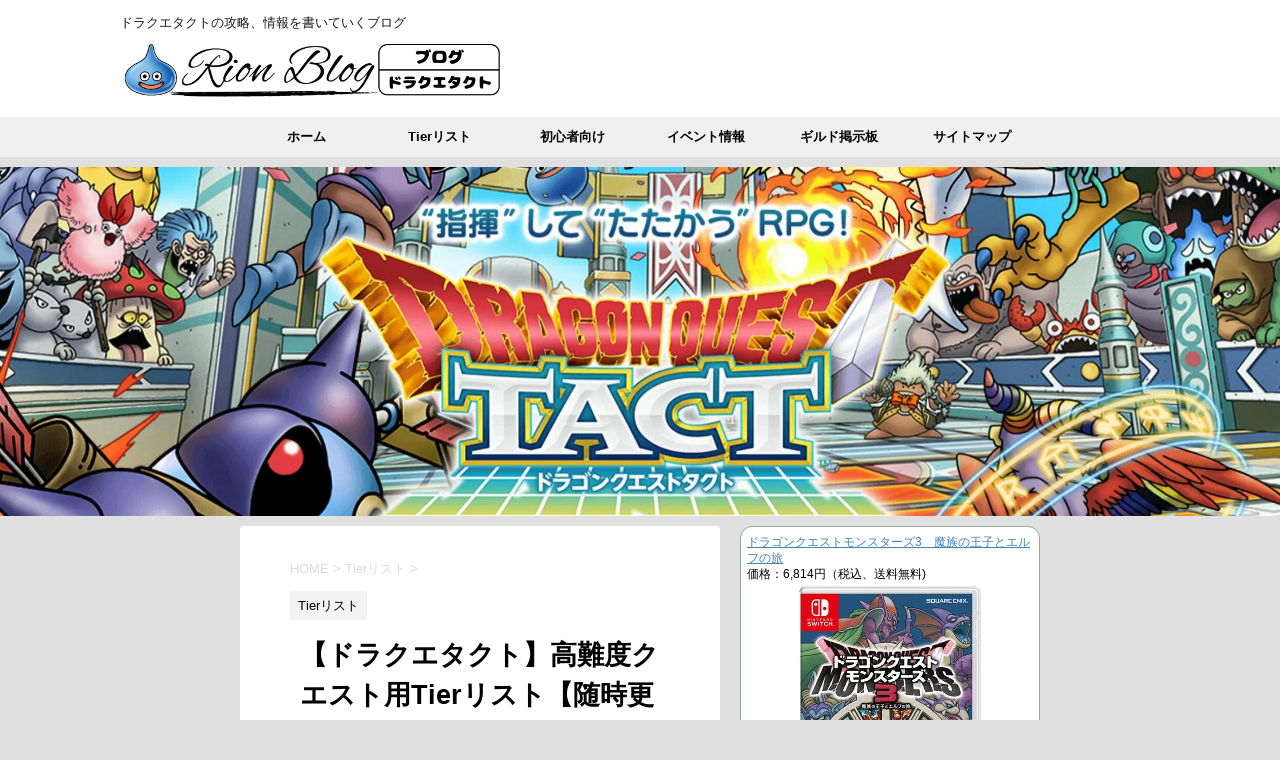

--- FILE ---
content_type: text/html; charset=UTF-8
request_url: https://dqrionblog.com/2021/09/09/%E3%80%90%E3%83%89%E3%83%A9%E3%82%AF%E3%82%A8%E3%82%BF%E3%82%AF%E3%83%88%E3%80%91%E9%AB%98%E9%9B%A3%E5%BA%A6%E3%82%AF%E3%82%A8%E3%82%B9%E3%83%88%E7%94%A8tier%E3%83%AA%E3%82%B9%E3%83%88%E3%80%90/
body_size: 37181
content:
<!DOCTYPE html>
<!--[if lt IE 7]>
<html class="ie6" lang="ja"
	prefix="og: https://ogp.me/ns#" > <![endif]-->
<!--[if IE 7]>
<html class="i7" lang="ja"
	prefix="og: https://ogp.me/ns#" > <![endif]-->
<!--[if IE 8]>
<html class="ie" lang="ja"
	prefix="og: https://ogp.me/ns#" > <![endif]-->
<!--[if gt IE 8]><!-->
<html lang="ja"
	prefix="og: https://ogp.me/ns#" >
	<!--<![endif]-->
	<head prefix="og: http://ogp.me/ns# fb: http://ogp.me/ns/fb# article: http://ogp.me/ns/article#">
		<meta charset="UTF-8" >
		<meta name="viewport" content="width=device-width,initial-scale=1.0,user-scalable=no">
		<meta name="format-detection" content="telephone=no" >
		
		
		<link rel="alternate" type="application/rss+xml" title="ドラクエタクト〜Rionブログ〜 RSS Feed" href="https://dqrionblog.com/feed/" />
		<link rel="pingback" href="https://dqrionblog.com/xmlrpc.php" >
		<!--[if lt IE 9]>
		<script src="https://dqrionblog.com/wp-content/themes/stingerplus2/js/html5shiv.js"></script>
		<![endif]-->
				<style>
#wpadminbar #wp-admin-bar-wccp_free_top_button .ab-icon:before {
	content: "\f160";
	color: #02CA02;
	top: 3px;
}
#wpadminbar #wp-admin-bar-wccp_free_top_button .ab-icon {
	transform: rotate(45deg);
}
</style>

		<!-- All in One SEO 4.1.5.3 -->
		<meta name="description" content="目次Tierリスト役立つ記事リンク前提条件今後のリスト更新方法について★1. 隣接ランクの入れ替え反 ..." />
		<meta name="robots" content="max-image-preview:large" />
		<link rel="canonical" href="https://dqrionblog.com/2021/09/09/%e3%80%90%e3%83%89%e3%83%a9%e3%82%af%e3%82%a8%e3%82%bf%e3%82%af%e3%83%88%e3%80%91%e9%ab%98%e9%9b%a3%e5%ba%a6%e3%82%af%e3%82%a8%e3%82%b9%e3%83%88%e7%94%a8tier%e3%83%aa%e3%82%b9%e3%83%88%e3%80%90/" />

		<!-- Global site tag (gtag.js) - Google Analytics -->
<script async src="https://www.googletagmanager.com/gtag/js?id=G-06JJCCV6CS"></script>
<script>
window.dataLayer = window.dataLayer || [];
function gtag(){dataLayer.push(arguments);}
gtag('js', new Date());

gtag('config', 'G-06JJCCV6CS');
</script>

<script async src="https://pagead2.googlesyndication.com/pagead/js/adsbygoogle.js?client=ca-pub-1464475155020247"
   crossorigin="anonymous"></script>
		<meta property="og:locale" content="ja_JP" />
		<meta property="og:site_name" content="ドラクエタクト〜Rionブログ〜 | ドラクエタクトの攻略、情報を書いていくブログ" />
		<meta property="og:type" content="article" />
		<meta property="og:title" content="【ドラクエタクト】高難度クエスト用Tierリスト【随時更新】 | ドラクエタクト〜Rionブログ〜" />
		<meta property="og:description" content="目次Tierリスト役立つ記事リンク前提条件今後のリスト更新方法について★1. 隣接ランクの入れ替え反 ..." />
		<meta property="og:url" content="https://dqrionblog.com/2021/09/09/%e3%80%90%e3%83%89%e3%83%a9%e3%82%af%e3%82%a8%e3%82%bf%e3%82%af%e3%83%88%e3%80%91%e9%ab%98%e9%9b%a3%e5%ba%a6%e3%82%af%e3%82%a8%e3%82%b9%e3%83%88%e7%94%a8tier%e3%83%aa%e3%82%b9%e3%83%88%e3%80%90/" />
		<meta property="article:published_time" content="2021-09-09T10:30:36+00:00" />
		<meta property="article:modified_time" content="2022-12-09T13:32:44+00:00" />
		<meta name="twitter:card" content="summary" />
		<meta name="twitter:domain" content="dqrionblog.com" />
		<meta name="twitter:title" content="【ドラクエタクト】高難度クエスト用Tierリスト【随時更新】 | ドラクエタクト〜Rionブログ〜" />
		<meta name="twitter:description" content="目次Tierリスト役立つ記事リンク前提条件今後のリスト更新方法について★1. 隣接ランクの入れ替え反 ..." />
		<meta name="twitter:image" content="https://dqrionblog.com/wp-content/uploads/2021/10/3c619e59f8478a8cd548cabfb93e9427.jpg" />
		<script type="application/ld+json" class="aioseo-schema">
			{"@context":"https:\/\/schema.org","@graph":[{"@type":"WebSite","@id":"https:\/\/dqrionblog.com\/#website","url":"https:\/\/dqrionblog.com\/","name":"\u30c9\u30e9\u30af\u30a8\u30bf\u30af\u30c8\u301cRion\u30d6\u30ed\u30b0\u301c","description":"\u30c9\u30e9\u30af\u30a8\u30bf\u30af\u30c8\u306e\u653b\u7565\u3001\u60c5\u5831\u3092\u66f8\u3044\u3066\u3044\u304f\u30d6\u30ed\u30b0","inLanguage":"ja","publisher":{"@id":"https:\/\/dqrionblog.com\/#organization"}},{"@type":"Organization","@id":"https:\/\/dqrionblog.com\/#organization","name":"\u30c9\u30e9\u30af\u30a8\u30bf\u30af\u30c8\u301cRion\u30d6\u30ed\u30b0\u301c\uff5c\u653b\u7565\u60c5\u5831","url":"https:\/\/dqrionblog.com\/","logo":{"@type":"ImageObject","@id":"https:\/\/dqrionblog.com\/#organizationLogo","url":"https:\/\/dqrionblog.com\/wp-content\/uploads\/2021\/07\/cropped-Rion\u30d6\u30ed\u30b0_\u30b5\u30a4\u30c8\u30a2\u30a4\u30b3\u30f3_\u900f\u904e.png","width":512,"height":512},"image":{"@id":"https:\/\/dqrionblog.com\/#organizationLogo"}},{"@type":"BreadcrumbList","@id":"https:\/\/dqrionblog.com\/2021\/09\/09\/%e3%80%90%e3%83%89%e3%83%a9%e3%82%af%e3%82%a8%e3%82%bf%e3%82%af%e3%83%88%e3%80%91%e9%ab%98%e9%9b%a3%e5%ba%a6%e3%82%af%e3%82%a8%e3%82%b9%e3%83%88%e7%94%a8tier%e3%83%aa%e3%82%b9%e3%83%88%e3%80%90\/#breadcrumblist","itemListElement":[{"@type":"ListItem","@id":"https:\/\/dqrionblog.com\/#listItem","position":1,"item":{"@type":"WebPage","@id":"https:\/\/dqrionblog.com\/","name":"\u30db\u30fc\u30e0","description":"\u6226\u7565SRPG\u30b9\u30de\u30db\u30a2\u30d7\u30ea\u300c\u30c9\u30e9\u30af\u30a8\u30bf\u30af\u30c8\u300d\u306e\u30bf\u30a4\u30e0\u30ea\u30fc\u3067\u65ec\u306a\u60c5\u5831\u3092\u304a\u5c4a\u3051\u3002\u6700\u65b0\u30a4\u30d9\u30f3\u30c8\u306e\u30c9\u30ed\u30c3\u30d7\u30e2\u30f3\u30b9\u30bf\u30fc\u3084\u30ac\u30c1\u30e3\u60c5\u5831\u306a\u3069\u3002","url":"https:\/\/dqrionblog.com\/"},"nextItem":"https:\/\/dqrionblog.com\/2021\/#listItem"},{"@type":"ListItem","@id":"https:\/\/dqrionblog.com\/2021\/#listItem","position":2,"item":{"@type":"WebPage","@id":"https:\/\/dqrionblog.com\/2021\/","name":"2021","url":"https:\/\/dqrionblog.com\/2021\/"},"nextItem":"https:\/\/dqrionblog.com\/2021\/09\/09\/#listItem","previousItem":"https:\/\/dqrionblog.com\/#listItem"},{"@type":"ListItem","@id":"https:\/\/dqrionblog.com\/2021\/09\/09\/#listItem","position":3,"item":{"@type":"WebPage","@id":"https:\/\/dqrionblog.com\/2021\/09\/09\/","name":"September","url":"https:\/\/dqrionblog.com\/2021\/09\/09\/"},"nextItem":"https:\/\/dqrionblog.com\/2021\/09\/09\/#listItem","previousItem":"https:\/\/dqrionblog.com\/2021\/#listItem"},{"@type":"ListItem","@id":"https:\/\/dqrionblog.com\/2021\/09\/09\/#listItem","position":4,"item":{"@type":"WebPage","@id":"https:\/\/dqrionblog.com\/2021\/09\/09\/","name":"9","url":"https:\/\/dqrionblog.com\/2021\/09\/09\/"},"nextItem":"https:\/\/dqrionblog.com\/2021\/09\/09\/%e3%80%90%e3%83%89%e3%83%a9%e3%82%af%e3%82%a8%e3%82%bf%e3%82%af%e3%83%88%e3%80%91%e9%ab%98%e9%9b%a3%e5%ba%a6%e3%82%af%e3%82%a8%e3%82%b9%e3%83%88%e7%94%a8tier%e3%83%aa%e3%82%b9%e3%83%88%e3%80%90\/#listItem","previousItem":"https:\/\/dqrionblog.com\/2021\/09\/09\/#listItem"},{"@type":"ListItem","@id":"https:\/\/dqrionblog.com\/2021\/09\/09\/%e3%80%90%e3%83%89%e3%83%a9%e3%82%af%e3%82%a8%e3%82%bf%e3%82%af%e3%83%88%e3%80%91%e9%ab%98%e9%9b%a3%e5%ba%a6%e3%82%af%e3%82%a8%e3%82%b9%e3%83%88%e7%94%a8tier%e3%83%aa%e3%82%b9%e3%83%88%e3%80%90\/#listItem","position":5,"item":{"@type":"WebPage","@id":"https:\/\/dqrionblog.com\/2021\/09\/09\/%e3%80%90%e3%83%89%e3%83%a9%e3%82%af%e3%82%a8%e3%82%bf%e3%82%af%e3%83%88%e3%80%91%e9%ab%98%e9%9b%a3%e5%ba%a6%e3%82%af%e3%82%a8%e3%82%b9%e3%83%88%e7%94%a8tier%e3%83%aa%e3%82%b9%e3%83%88%e3%80%90\/","name":"\u3010\u30c9\u30e9\u30af\u30a8\u30bf\u30af\u30c8\u3011\u9ad8\u96e3\u5ea6\u30af\u30a8\u30b9\u30c8\u7528Tier\u30ea\u30b9\u30c8\u3010\u968f\u6642\u66f4\u65b0\u3011","description":"\u76ee\u6b21Tier\u30ea\u30b9\u30c8\u5f79\u7acb\u3064\u8a18\u4e8b\u30ea\u30f3\u30af\u524d\u63d0\u6761\u4ef6\u4eca\u5f8c\u306e\u30ea\u30b9\u30c8\u66f4\u65b0\u65b9\u6cd5\u306b\u3064\u3044\u3066\u26051. \u96a3\u63a5\u30e9\u30f3\u30af\u306e\u5165\u308c\u66ff\u3048\u53cd ...","url":"https:\/\/dqrionblog.com\/2021\/09\/09\/%e3%80%90%e3%83%89%e3%83%a9%e3%82%af%e3%82%a8%e3%82%bf%e3%82%af%e3%83%88%e3%80%91%e9%ab%98%e9%9b%a3%e5%ba%a6%e3%82%af%e3%82%a8%e3%82%b9%e3%83%88%e7%94%a8tier%e3%83%aa%e3%82%b9%e3%83%88%e3%80%90\/"},"previousItem":"https:\/\/dqrionblog.com\/2021\/09\/09\/#listItem"}]},{"@type":"Person","@id":"https:\/\/dqrionblog.com\/author\/Rion\/#author","url":"https:\/\/dqrionblog.com\/author\/Rion\/","name":"Rion","image":{"@type":"ImageObject","@id":"https:\/\/dqrionblog.com\/2021\/09\/09\/%e3%80%90%e3%83%89%e3%83%a9%e3%82%af%e3%82%a8%e3%82%bf%e3%82%af%e3%83%88%e3%80%91%e9%ab%98%e9%9b%a3%e5%ba%a6%e3%82%af%e3%82%a8%e3%82%b9%e3%83%88%e7%94%a8tier%e3%83%aa%e3%82%b9%e3%83%88%e3%80%90\/#authorImage","url":"https:\/\/secure.gravatar.com\/avatar\/f264d3623889957089978a7055adf07e8377aa013b9ea94c9e9677496c241909?s=96&d=mm&r=g","width":96,"height":96,"caption":"Rion"}},{"@type":"WebPage","@id":"https:\/\/dqrionblog.com\/2021\/09\/09\/%e3%80%90%e3%83%89%e3%83%a9%e3%82%af%e3%82%a8%e3%82%bf%e3%82%af%e3%83%88%e3%80%91%e9%ab%98%e9%9b%a3%e5%ba%a6%e3%82%af%e3%82%a8%e3%82%b9%e3%83%88%e7%94%a8tier%e3%83%aa%e3%82%b9%e3%83%88%e3%80%90\/#webpage","url":"https:\/\/dqrionblog.com\/2021\/09\/09\/%e3%80%90%e3%83%89%e3%83%a9%e3%82%af%e3%82%a8%e3%82%bf%e3%82%af%e3%83%88%e3%80%91%e9%ab%98%e9%9b%a3%e5%ba%a6%e3%82%af%e3%82%a8%e3%82%b9%e3%83%88%e7%94%a8tier%e3%83%aa%e3%82%b9%e3%83%88%e3%80%90\/","name":"\u3010\u30c9\u30e9\u30af\u30a8\u30bf\u30af\u30c8\u3011\u9ad8\u96e3\u5ea6\u30af\u30a8\u30b9\u30c8\u7528Tier\u30ea\u30b9\u30c8\u3010\u968f\u6642\u66f4\u65b0\u3011 | \u30c9\u30e9\u30af\u30a8\u30bf\u30af\u30c8\u301cRion\u30d6\u30ed\u30b0\u301c","description":"\u76ee\u6b21Tier\u30ea\u30b9\u30c8\u5f79\u7acb\u3064\u8a18\u4e8b\u30ea\u30f3\u30af\u524d\u63d0\u6761\u4ef6\u4eca\u5f8c\u306e\u30ea\u30b9\u30c8\u66f4\u65b0\u65b9\u6cd5\u306b\u3064\u3044\u3066\u26051. \u96a3\u63a5\u30e9\u30f3\u30af\u306e\u5165\u308c\u66ff\u3048\u53cd ...","inLanguage":"ja","isPartOf":{"@id":"https:\/\/dqrionblog.com\/#website"},"breadcrumb":{"@id":"https:\/\/dqrionblog.com\/2021\/09\/09\/%e3%80%90%e3%83%89%e3%83%a9%e3%82%af%e3%82%a8%e3%82%bf%e3%82%af%e3%83%88%e3%80%91%e9%ab%98%e9%9b%a3%e5%ba%a6%e3%82%af%e3%82%a8%e3%82%b9%e3%83%88%e7%94%a8tier%e3%83%aa%e3%82%b9%e3%83%88%e3%80%90\/#breadcrumblist"},"author":"https:\/\/dqrionblog.com\/author\/Rion\/#author","creator":"https:\/\/dqrionblog.com\/author\/Rion\/#author","image":{"@type":"ImageObject","@id":"https:\/\/dqrionblog.com\/#mainImage","url":"https:\/\/dqrionblog.com\/wp-content\/uploads\/2021\/10\/3c619e59f8478a8cd548cabfb93e9427.jpg","width":150,"height":150},"primaryImageOfPage":{"@id":"https:\/\/dqrionblog.com\/2021\/09\/09\/%e3%80%90%e3%83%89%e3%83%a9%e3%82%af%e3%82%a8%e3%82%bf%e3%82%af%e3%83%88%e3%80%91%e9%ab%98%e9%9b%a3%e5%ba%a6%e3%82%af%e3%82%a8%e3%82%b9%e3%83%88%e7%94%a8tier%e3%83%aa%e3%82%b9%e3%83%88%e3%80%90\/#mainImage"},"datePublished":"2021-09-09T10:30:36+09:00","dateModified":"2022-12-09T13:32:44+09:00"},{"@type":"BlogPosting","@id":"https:\/\/dqrionblog.com\/2021\/09\/09\/%e3%80%90%e3%83%89%e3%83%a9%e3%82%af%e3%82%a8%e3%82%bf%e3%82%af%e3%83%88%e3%80%91%e9%ab%98%e9%9b%a3%e5%ba%a6%e3%82%af%e3%82%a8%e3%82%b9%e3%83%88%e7%94%a8tier%e3%83%aa%e3%82%b9%e3%83%88%e3%80%90\/#blogposting","name":"\u3010\u30c9\u30e9\u30af\u30a8\u30bf\u30af\u30c8\u3011\u9ad8\u96e3\u5ea6\u30af\u30a8\u30b9\u30c8\u7528Tier\u30ea\u30b9\u30c8\u3010\u968f\u6642\u66f4\u65b0\u3011 | \u30c9\u30e9\u30af\u30a8\u30bf\u30af\u30c8\u301cRion\u30d6\u30ed\u30b0\u301c","description":"\u76ee\u6b21Tier\u30ea\u30b9\u30c8\u5f79\u7acb\u3064\u8a18\u4e8b\u30ea\u30f3\u30af\u524d\u63d0\u6761\u4ef6\u4eca\u5f8c\u306e\u30ea\u30b9\u30c8\u66f4\u65b0\u65b9\u6cd5\u306b\u3064\u3044\u3066\u26051. \u96a3\u63a5\u30e9\u30f3\u30af\u306e\u5165\u308c\u66ff\u3048\u53cd ...","inLanguage":"ja","headline":"\u3010\u30c9\u30e9\u30af\u30a8\u30bf\u30af\u30c8\u3011\u9ad8\u96e3\u5ea6\u30af\u30a8\u30b9\u30c8\u7528Tier\u30ea\u30b9\u30c8\u3010\u968f\u6642\u66f4\u65b0\u3011","author":{"@id":"https:\/\/dqrionblog.com\/author\/Rion\/#author"},"publisher":{"@id":"https:\/\/dqrionblog.com\/#organization"},"datePublished":"2021-09-09T10:30:36+09:00","dateModified":"2022-12-09T13:32:44+09:00","commentCount":7,"articleSection":"Tier\u30ea\u30b9\u30c8","mainEntityOfPage":{"@id":"https:\/\/dqrionblog.com\/2021\/09\/09\/%e3%80%90%e3%83%89%e3%83%a9%e3%82%af%e3%82%a8%e3%82%bf%e3%82%af%e3%83%88%e3%80%91%e9%ab%98%e9%9b%a3%e5%ba%a6%e3%82%af%e3%82%a8%e3%82%b9%e3%83%88%e7%94%a8tier%e3%83%aa%e3%82%b9%e3%83%88%e3%80%90\/#webpage"},"isPartOf":{"@id":"https:\/\/dqrionblog.com\/2021\/09\/09\/%e3%80%90%e3%83%89%e3%83%a9%e3%82%af%e3%82%a8%e3%82%bf%e3%82%af%e3%83%88%e3%80%91%e9%ab%98%e9%9b%a3%e5%ba%a6%e3%82%af%e3%82%a8%e3%82%b9%e3%83%88%e7%94%a8tier%e3%83%aa%e3%82%b9%e3%83%88%e3%80%90\/#webpage"},"image":{"@type":"ImageObject","@id":"https:\/\/dqrionblog.com\/#articleImage","url":"https:\/\/dqrionblog.com\/wp-content\/uploads\/2021\/10\/3c619e59f8478a8cd548cabfb93e9427.jpg","width":150,"height":150}}]}
		</script>
		<!-- All in One SEO -->

<title>【ドラクエタクト】高難度クエスト用Tierリスト【随時更新】 | ドラクエタクト〜Rionブログ〜</title>
<link rel='dns-prefetch' href='//codoc.jp' />
<link rel='dns-prefetch' href='//ajax.googleapis.com' />
<link rel='dns-prefetch' href='//fonts.googleapis.com' />
<link rel='dns-prefetch' href='//use.fontawesome.com' />
<link rel="alternate" title="oEmbed (JSON)" type="application/json+oembed" href="https://dqrionblog.com/wp-json/oembed/1.0/embed?url=https%3A%2F%2Fdqrionblog.com%2F2021%2F09%2F09%2F%25e3%2580%2590%25e3%2583%2589%25e3%2583%25a9%25e3%2582%25af%25e3%2582%25a8%25e3%2582%25bf%25e3%2582%25af%25e3%2583%2588%25e3%2580%2591%25e9%25ab%2598%25e9%259b%25a3%25e5%25ba%25a6%25e3%2582%25af%25e3%2582%25a8%25e3%2582%25b9%25e3%2583%2588%25e7%2594%25a8tier%25e3%2583%25aa%25e3%2582%25b9%25e3%2583%2588%25e3%2580%2590%2F" />
<link rel="alternate" title="oEmbed (XML)" type="text/xml+oembed" href="https://dqrionblog.com/wp-json/oembed/1.0/embed?url=https%3A%2F%2Fdqrionblog.com%2F2021%2F09%2F09%2F%25e3%2580%2590%25e3%2583%2589%25e3%2583%25a9%25e3%2582%25af%25e3%2582%25a8%25e3%2582%25bf%25e3%2582%25af%25e3%2583%2588%25e3%2580%2591%25e9%25ab%2598%25e9%259b%25a3%25e5%25ba%25a6%25e3%2582%25af%25e3%2582%25a8%25e3%2582%25b9%25e3%2583%2588%25e7%2594%25a8tier%25e3%2583%25aa%25e3%2582%25b9%25e3%2583%2588%25e3%2580%2590%2F&#038;format=xml" />
<style id='wp-img-auto-sizes-contain-inline-css' type='text/css'>
img:is([sizes=auto i],[sizes^="auto," i]){contain-intrinsic-size:3000px 1500px}
/*# sourceURL=wp-img-auto-sizes-contain-inline-css */
</style>
<style id='wp-emoji-styles-inline-css' type='text/css'>

	img.wp-smiley, img.emoji {
		display: inline !important;
		border: none !important;
		box-shadow: none !important;
		height: 1em !important;
		width: 1em !important;
		margin: 0 0.07em !important;
		vertical-align: -0.1em !important;
		background: none !important;
		padding: 0 !important;
	}
/*# sourceURL=wp-emoji-styles-inline-css */
</style>
<link rel='stylesheet' id='wp-block-library-css' href='https://dqrionblog.com/wp-includes/css/dist/block-library/style.min.css?ver=6.9' type='text/css' media='all' />
<style id='global-styles-inline-css' type='text/css'>
:root{--wp--preset--aspect-ratio--square: 1;--wp--preset--aspect-ratio--4-3: 4/3;--wp--preset--aspect-ratio--3-4: 3/4;--wp--preset--aspect-ratio--3-2: 3/2;--wp--preset--aspect-ratio--2-3: 2/3;--wp--preset--aspect-ratio--16-9: 16/9;--wp--preset--aspect-ratio--9-16: 9/16;--wp--preset--color--black: #000000;--wp--preset--color--cyan-bluish-gray: #abb8c3;--wp--preset--color--white: #ffffff;--wp--preset--color--pale-pink: #f78da7;--wp--preset--color--vivid-red: #cf2e2e;--wp--preset--color--luminous-vivid-orange: #ff6900;--wp--preset--color--luminous-vivid-amber: #fcb900;--wp--preset--color--light-green-cyan: #7bdcb5;--wp--preset--color--vivid-green-cyan: #00d084;--wp--preset--color--pale-cyan-blue: #8ed1fc;--wp--preset--color--vivid-cyan-blue: #0693e3;--wp--preset--color--vivid-purple: #9b51e0;--wp--preset--gradient--vivid-cyan-blue-to-vivid-purple: linear-gradient(135deg,rgb(6,147,227) 0%,rgb(155,81,224) 100%);--wp--preset--gradient--light-green-cyan-to-vivid-green-cyan: linear-gradient(135deg,rgb(122,220,180) 0%,rgb(0,208,130) 100%);--wp--preset--gradient--luminous-vivid-amber-to-luminous-vivid-orange: linear-gradient(135deg,rgb(252,185,0) 0%,rgb(255,105,0) 100%);--wp--preset--gradient--luminous-vivid-orange-to-vivid-red: linear-gradient(135deg,rgb(255,105,0) 0%,rgb(207,46,46) 100%);--wp--preset--gradient--very-light-gray-to-cyan-bluish-gray: linear-gradient(135deg,rgb(238,238,238) 0%,rgb(169,184,195) 100%);--wp--preset--gradient--cool-to-warm-spectrum: linear-gradient(135deg,rgb(74,234,220) 0%,rgb(151,120,209) 20%,rgb(207,42,186) 40%,rgb(238,44,130) 60%,rgb(251,105,98) 80%,rgb(254,248,76) 100%);--wp--preset--gradient--blush-light-purple: linear-gradient(135deg,rgb(255,206,236) 0%,rgb(152,150,240) 100%);--wp--preset--gradient--blush-bordeaux: linear-gradient(135deg,rgb(254,205,165) 0%,rgb(254,45,45) 50%,rgb(107,0,62) 100%);--wp--preset--gradient--luminous-dusk: linear-gradient(135deg,rgb(255,203,112) 0%,rgb(199,81,192) 50%,rgb(65,88,208) 100%);--wp--preset--gradient--pale-ocean: linear-gradient(135deg,rgb(255,245,203) 0%,rgb(182,227,212) 50%,rgb(51,167,181) 100%);--wp--preset--gradient--electric-grass: linear-gradient(135deg,rgb(202,248,128) 0%,rgb(113,206,126) 100%);--wp--preset--gradient--midnight: linear-gradient(135deg,rgb(2,3,129) 0%,rgb(40,116,252) 100%);--wp--preset--font-size--small: 13px;--wp--preset--font-size--medium: 20px;--wp--preset--font-size--large: 36px;--wp--preset--font-size--x-large: 42px;--wp--preset--spacing--20: 0.44rem;--wp--preset--spacing--30: 0.67rem;--wp--preset--spacing--40: 1rem;--wp--preset--spacing--50: 1.5rem;--wp--preset--spacing--60: 2.25rem;--wp--preset--spacing--70: 3.38rem;--wp--preset--spacing--80: 5.06rem;--wp--preset--shadow--natural: 6px 6px 9px rgba(0, 0, 0, 0.2);--wp--preset--shadow--deep: 12px 12px 50px rgba(0, 0, 0, 0.4);--wp--preset--shadow--sharp: 6px 6px 0px rgba(0, 0, 0, 0.2);--wp--preset--shadow--outlined: 6px 6px 0px -3px rgb(255, 255, 255), 6px 6px rgb(0, 0, 0);--wp--preset--shadow--crisp: 6px 6px 0px rgb(0, 0, 0);}:where(.is-layout-flex){gap: 0.5em;}:where(.is-layout-grid){gap: 0.5em;}body .is-layout-flex{display: flex;}.is-layout-flex{flex-wrap: wrap;align-items: center;}.is-layout-flex > :is(*, div){margin: 0;}body .is-layout-grid{display: grid;}.is-layout-grid > :is(*, div){margin: 0;}:where(.wp-block-columns.is-layout-flex){gap: 2em;}:where(.wp-block-columns.is-layout-grid){gap: 2em;}:where(.wp-block-post-template.is-layout-flex){gap: 1.25em;}:where(.wp-block-post-template.is-layout-grid){gap: 1.25em;}.has-black-color{color: var(--wp--preset--color--black) !important;}.has-cyan-bluish-gray-color{color: var(--wp--preset--color--cyan-bluish-gray) !important;}.has-white-color{color: var(--wp--preset--color--white) !important;}.has-pale-pink-color{color: var(--wp--preset--color--pale-pink) !important;}.has-vivid-red-color{color: var(--wp--preset--color--vivid-red) !important;}.has-luminous-vivid-orange-color{color: var(--wp--preset--color--luminous-vivid-orange) !important;}.has-luminous-vivid-amber-color{color: var(--wp--preset--color--luminous-vivid-amber) !important;}.has-light-green-cyan-color{color: var(--wp--preset--color--light-green-cyan) !important;}.has-vivid-green-cyan-color{color: var(--wp--preset--color--vivid-green-cyan) !important;}.has-pale-cyan-blue-color{color: var(--wp--preset--color--pale-cyan-blue) !important;}.has-vivid-cyan-blue-color{color: var(--wp--preset--color--vivid-cyan-blue) !important;}.has-vivid-purple-color{color: var(--wp--preset--color--vivid-purple) !important;}.has-black-background-color{background-color: var(--wp--preset--color--black) !important;}.has-cyan-bluish-gray-background-color{background-color: var(--wp--preset--color--cyan-bluish-gray) !important;}.has-white-background-color{background-color: var(--wp--preset--color--white) !important;}.has-pale-pink-background-color{background-color: var(--wp--preset--color--pale-pink) !important;}.has-vivid-red-background-color{background-color: var(--wp--preset--color--vivid-red) !important;}.has-luminous-vivid-orange-background-color{background-color: var(--wp--preset--color--luminous-vivid-orange) !important;}.has-luminous-vivid-amber-background-color{background-color: var(--wp--preset--color--luminous-vivid-amber) !important;}.has-light-green-cyan-background-color{background-color: var(--wp--preset--color--light-green-cyan) !important;}.has-vivid-green-cyan-background-color{background-color: var(--wp--preset--color--vivid-green-cyan) !important;}.has-pale-cyan-blue-background-color{background-color: var(--wp--preset--color--pale-cyan-blue) !important;}.has-vivid-cyan-blue-background-color{background-color: var(--wp--preset--color--vivid-cyan-blue) !important;}.has-vivid-purple-background-color{background-color: var(--wp--preset--color--vivid-purple) !important;}.has-black-border-color{border-color: var(--wp--preset--color--black) !important;}.has-cyan-bluish-gray-border-color{border-color: var(--wp--preset--color--cyan-bluish-gray) !important;}.has-white-border-color{border-color: var(--wp--preset--color--white) !important;}.has-pale-pink-border-color{border-color: var(--wp--preset--color--pale-pink) !important;}.has-vivid-red-border-color{border-color: var(--wp--preset--color--vivid-red) !important;}.has-luminous-vivid-orange-border-color{border-color: var(--wp--preset--color--luminous-vivid-orange) !important;}.has-luminous-vivid-amber-border-color{border-color: var(--wp--preset--color--luminous-vivid-amber) !important;}.has-light-green-cyan-border-color{border-color: var(--wp--preset--color--light-green-cyan) !important;}.has-vivid-green-cyan-border-color{border-color: var(--wp--preset--color--vivid-green-cyan) !important;}.has-pale-cyan-blue-border-color{border-color: var(--wp--preset--color--pale-cyan-blue) !important;}.has-vivid-cyan-blue-border-color{border-color: var(--wp--preset--color--vivid-cyan-blue) !important;}.has-vivid-purple-border-color{border-color: var(--wp--preset--color--vivid-purple) !important;}.has-vivid-cyan-blue-to-vivid-purple-gradient-background{background: var(--wp--preset--gradient--vivid-cyan-blue-to-vivid-purple) !important;}.has-light-green-cyan-to-vivid-green-cyan-gradient-background{background: var(--wp--preset--gradient--light-green-cyan-to-vivid-green-cyan) !important;}.has-luminous-vivid-amber-to-luminous-vivid-orange-gradient-background{background: var(--wp--preset--gradient--luminous-vivid-amber-to-luminous-vivid-orange) !important;}.has-luminous-vivid-orange-to-vivid-red-gradient-background{background: var(--wp--preset--gradient--luminous-vivid-orange-to-vivid-red) !important;}.has-very-light-gray-to-cyan-bluish-gray-gradient-background{background: var(--wp--preset--gradient--very-light-gray-to-cyan-bluish-gray) !important;}.has-cool-to-warm-spectrum-gradient-background{background: var(--wp--preset--gradient--cool-to-warm-spectrum) !important;}.has-blush-light-purple-gradient-background{background: var(--wp--preset--gradient--blush-light-purple) !important;}.has-blush-bordeaux-gradient-background{background: var(--wp--preset--gradient--blush-bordeaux) !important;}.has-luminous-dusk-gradient-background{background: var(--wp--preset--gradient--luminous-dusk) !important;}.has-pale-ocean-gradient-background{background: var(--wp--preset--gradient--pale-ocean) !important;}.has-electric-grass-gradient-background{background: var(--wp--preset--gradient--electric-grass) !important;}.has-midnight-gradient-background{background: var(--wp--preset--gradient--midnight) !important;}.has-small-font-size{font-size: var(--wp--preset--font-size--small) !important;}.has-medium-font-size{font-size: var(--wp--preset--font-size--medium) !important;}.has-large-font-size{font-size: var(--wp--preset--font-size--large) !important;}.has-x-large-font-size{font-size: var(--wp--preset--font-size--x-large) !important;}
/*# sourceURL=global-styles-inline-css */
</style>

<style id='classic-theme-styles-inline-css' type='text/css'>
/*! This file is auto-generated */
.wp-block-button__link{color:#fff;background-color:#32373c;border-radius:9999px;box-shadow:none;text-decoration:none;padding:calc(.667em + 2px) calc(1.333em + 2px);font-size:1.125em}.wp-block-file__button{background:#32373c;color:#fff;text-decoration:none}
/*# sourceURL=/wp-includes/css/classic-themes.min.css */
</style>
<link rel='stylesheet' id='bbp-default-css' href='https://dqrionblog.com/wp-content/plugins/bbpress/templates/default/css/bbpress.min.css?ver=2.6.9' type='text/css' media='all' />
<link rel='stylesheet' id='cwp-style-css' href='https://dqrionblog.com/wp-content/plugins/comments-widget-plus/assets/css/cwp.css?ver=6.9' type='text/css' media='all' />
<link rel='stylesheet' id='extendify-sdk-utility-classes-css' href='https://dqrionblog.com/wp-content/plugins/ml-slider/extendify-sdk/public/build/extendify-utilities.css?ver=13.4' type='text/css' media='all' />
<link rel='stylesheet' id='spacexchimp_p008-font-awesome-css-frontend-css' href='https://dqrionblog.com/wp-content/plugins/simple-scroll-to-top-button/inc/lib/font-awesome/css/font-awesome.css?ver=4.44' type='text/css' media='screen' />
<link rel='stylesheet' id='spacexchimp_p008-frontend-css-css' href='https://dqrionblog.com/wp-content/plugins/simple-scroll-to-top-button/inc/css/frontend.css?ver=4.44' type='text/css' media='all' />
<style id='spacexchimp_p008-frontend-css-inline-css' type='text/css'>

                    #ssttbutton {
                        font-size: 16px;
                    }
                    .ssttbutton-background {
                        color: #3962dd;
                    }
                    .ssttbutton-symbol {
                        color: #ffffff;
                    }
                  
/*# sourceURL=spacexchimp_p008-frontend-css-inline-css */
</style>
<link rel='stylesheet' id='toc-screen-css' href='https://dqrionblog.com/wp-content/plugins/table-of-contents-plus/screen.min.css?ver=2106' type='text/css' media='all' />
<link rel='stylesheet' id='bsp-css' href='https://dqrionblog.com/wp-content/plugins/bbp-style-pack/css/bspstyle.css?ver=5.0.4' type='text/css' media='screen' />
<link rel='stylesheet' id='dashicons-css' href='https://dqrionblog.com/wp-includes/css/dashicons.min.css?ver=6.9' type='text/css' media='all' />
<link rel='stylesheet' id='wordpress-popular-posts-css-css' href='https://dqrionblog.com/wp-content/plugins/wordpress-popular-posts/assets/css/wpp.css?ver=5.3.5' type='text/css' media='all' />
<link rel='stylesheet' id='fonts-googleapis-montserrat-css' href='https://fonts.googleapis.com/css?family=Montserrat%3A400&#038;ver=6.9' type='text/css' media='all' />
<link rel='stylesheet' id='normalize-css' href='https://dqrionblog.com/wp-content/themes/stingerplus2/css/normalize.css?ver=1.5.9' type='text/css' media='all' />
<link rel='stylesheet' id='font-awesome-css' href='https://dqrionblog.com/wp-content/themes/stingerplus2/css/fontawesome/css/font-awesome.min.css?ver=4.7.0' type='text/css' media='all' />
<link rel='stylesheet' id='style-css' href='https://dqrionblog.com/wp-content/themes/stingerplus2/style.css?ver=6.9' type='text/css' media='all' />
<link rel='stylesheet' id='single2-css' href='https://dqrionblog.com/wp-content/themes/stingerplus2/st-kanricss.php' type='text/css' media='all' />
<link rel='stylesheet' id='gdatt-attachments-css' href='https://dqrionblog.com/wp-content/plugins/gd-bbpress-attachments/css/front.min.css?ver=4.3_b2430_free' type='text/css' media='all' />
<link rel='stylesheet' id='fancybox-css' href='https://dqrionblog.com/wp-content/plugins/easy-fancybox/css/jquery.fancybox.min.css?ver=1.3.24' type='text/css' media='screen' />
<link rel='stylesheet' id='font-awesome-official-css' href='https://use.fontawesome.com/releases/v5.15.3/css/all.css' type='text/css' media='all' integrity="sha384-SZXxX4whJ79/gErwcOYf+zWLeJdY/qpuqC4cAa9rOGUstPomtqpuNWT9wdPEn2fk" crossorigin="anonymous" />
<link rel='stylesheet' id='font-awesome-official-v4shim-css' href='https://use.fontawesome.com/releases/v5.15.3/css/v4-shims.css' type='text/css' media='all' integrity="sha384-C2B+KlPW+WkR0Ld9loR1x3cXp7asA0iGVodhCoJ4hwrWm/d9qKS59BGisq+2Y0/D" crossorigin="anonymous" />
<style id='font-awesome-official-v4shim-inline-css' type='text/css'>
@font-face {
font-family: "FontAwesome";
font-display: block;
src: url("https://use.fontawesome.com/releases/v5.15.3/webfonts/fa-brands-400.eot"),
		url("https://use.fontawesome.com/releases/v5.15.3/webfonts/fa-brands-400.eot?#iefix") format("embedded-opentype"),
		url("https://use.fontawesome.com/releases/v5.15.3/webfonts/fa-brands-400.woff2") format("woff2"),
		url("https://use.fontawesome.com/releases/v5.15.3/webfonts/fa-brands-400.woff") format("woff"),
		url("https://use.fontawesome.com/releases/v5.15.3/webfonts/fa-brands-400.ttf") format("truetype"),
		url("https://use.fontawesome.com/releases/v5.15.3/webfonts/fa-brands-400.svg#fontawesome") format("svg");
}

@font-face {
font-family: "FontAwesome";
font-display: block;
src: url("https://use.fontawesome.com/releases/v5.15.3/webfonts/fa-solid-900.eot"),
		url("https://use.fontawesome.com/releases/v5.15.3/webfonts/fa-solid-900.eot?#iefix") format("embedded-opentype"),
		url("https://use.fontawesome.com/releases/v5.15.3/webfonts/fa-solid-900.woff2") format("woff2"),
		url("https://use.fontawesome.com/releases/v5.15.3/webfonts/fa-solid-900.woff") format("woff"),
		url("https://use.fontawesome.com/releases/v5.15.3/webfonts/fa-solid-900.ttf") format("truetype"),
		url("https://use.fontawesome.com/releases/v5.15.3/webfonts/fa-solid-900.svg#fontawesome") format("svg");
}

@font-face {
font-family: "FontAwesome";
font-display: block;
src: url("https://use.fontawesome.com/releases/v5.15.3/webfonts/fa-regular-400.eot"),
		url("https://use.fontawesome.com/releases/v5.15.3/webfonts/fa-regular-400.eot?#iefix") format("embedded-opentype"),
		url("https://use.fontawesome.com/releases/v5.15.3/webfonts/fa-regular-400.woff2") format("woff2"),
		url("https://use.fontawesome.com/releases/v5.15.3/webfonts/fa-regular-400.woff") format("woff"),
		url("https://use.fontawesome.com/releases/v5.15.3/webfonts/fa-regular-400.ttf") format("truetype"),
		url("https://use.fontawesome.com/releases/v5.15.3/webfonts/fa-regular-400.svg#fontawesome") format("svg");
unicode-range: U+F004-F005,U+F007,U+F017,U+F022,U+F024,U+F02E,U+F03E,U+F044,U+F057-F059,U+F06E,U+F070,U+F075,U+F07B-F07C,U+F080,U+F086,U+F089,U+F094,U+F09D,U+F0A0,U+F0A4-F0A7,U+F0C5,U+F0C7-F0C8,U+F0E0,U+F0EB,U+F0F3,U+F0F8,U+F0FE,U+F111,U+F118-F11A,U+F11C,U+F133,U+F144,U+F146,U+F14A,U+F14D-F14E,U+F150-F152,U+F15B-F15C,U+F164-F165,U+F185-F186,U+F191-F192,U+F1AD,U+F1C1-F1C9,U+F1CD,U+F1D8,U+F1E3,U+F1EA,U+F1F6,U+F1F9,U+F20A,U+F247-F249,U+F24D,U+F254-F25B,U+F25D,U+F267,U+F271-F274,U+F279,U+F28B,U+F28D,U+F2B5-F2B6,U+F2B9,U+F2BB,U+F2BD,U+F2C1-F2C2,U+F2D0,U+F2D2,U+F2DC,U+F2ED,U+F328,U+F358-F35B,U+F3A5,U+F3D1,U+F410,U+F4AD;
}
/*# sourceURL=font-awesome-official-v4shim-inline-css */
</style>
<script type="text/javascript"  src="https://codoc.jp/js/cms.js?ver=6.9" id="codoc-injector-js-js"  data-css="blue"  data-usercode="1X0DIvnOSg" defer></script>
<script type="text/javascript" src="//ajax.googleapis.com/ajax/libs/jquery/1.11.3/jquery.min.js?ver=1.11.3" id="jquery-js"></script>
<script type="application/json" id="wpp-json">
/* <![CDATA[ */
{"sampling_active":0,"sampling_rate":100,"ajax_url":"https:\/\/dqrionblog.com\/wp-json\/wordpress-popular-posts\/v1\/popular-posts","ID":2754,"token":"d4b79207c5","lang":0,"debug":0}
//# sourceURL=wpp-json
/* ]]> */
</script>
<script type="text/javascript" src="https://dqrionblog.com/wp-content/plugins/wordpress-popular-posts/assets/js/wpp.min.js?ver=5.3.5" id="wpp-js-js"></script>
<link rel="https://api.w.org/" href="https://dqrionblog.com/wp-json/" /><link rel="alternate" title="JSON" type="application/json" href="https://dqrionblog.com/wp-json/wp/v2/posts/2754" /><link rel='shortlink' href='https://dqrionblog.com/?p=2754' />
			<script type="text/javascript">
				YCD_VERSION=2.28			</script>
		<style type="text/css" id="simple-css-output">/*サイドバー装飾*/div.side-topad td{padding:0; border: none; }/*文字フォント指定*/.last-p { font-family: Zen Kurenaido, sans-serif;}/*属性背景*/.mera{ background: #FCE4D6; font-size: 12px!important; text-align: center; vertical-align: middle;}.gira{ background: #FFF2CC; font-size: 12px!important; text-align: center; vertical-align: middle;}.hyado{ background: #DDEBF7; font-size: 12px!important; text-align: center; vertical-align: middle;}.bagi{ background: #E2EFDA; font-size: 12px!important; text-align: center; vertical-align: middle;}.io{ background: #FFE699; font-size: 12px!important; text-align: center; vertical-align: middle;}.dein{ background: #FFFFCC; font-size: 12px!important; text-align: center; vertical-align: middle;}.doruma{ background: #FFCCFF; font-size: 12px!important; text-align: center; vertical-align: middle;}/*fancybox装飾*/.fancybox img { -webkit-transform: scale(1); transform: scale(1); -webkit-transition: .3s ease-in-out; transition: .3s ease-in-out;}.fancybox img:hover { -webkit-transform: scale(1.03); transform: scale(1.03); border-radius: 5px;}#fancybox-title-over { padding: 10px; background: rgba(0,0,0,.64); display: block; text-align: center;}/*recentcomments装飾*/.recentcomments.cwp-li{ padding: 5px!important; border-bottom: 1px dotted #bbb;}.cwp-ul{ margin-bottom:10px;}.cwp-comment-excerpt { display: block; color: #000!important; font-size: 12px;}/*ここまで*//*コメント欄装飾*/#comment p{ font-size: 12px;}a.comment-reply-link{ color: #fff; border: 0; border-radius: 20px; background: #9696ff; padding: 2px 12px; transition: .5s;}a.comment-reply-link:hover{ background: #6464ff;}.avatar{ border-radius: 27.5px}div.reply{ text-align: right;}.commets-list li { list-style-type: none; margin-left: 0px; padding-top: 10px;}.comment-body { margin-bottom: 5px;}ul.children{ border-left: 2px solid #ccc; padding-left: 0px!important; padding-right: 0px; padding-bottom: 0px; margin-left: 10px;}.depth-1{ border-bottom: 1px dashed #9696ff;}div.comment-author.vcard { background:#f5f5f5; border-radius: 10px 10px 0 0;}div.comment-meta.commentmetadata{ background:#f5f5f5; border-radius: 0px 0px 10px 10px;}/*ここまで*//****ここから実用的な装飾****//****サイト根幹のデザインは追加CSSで****//*トップ ウィジェットの装飾*/.newPost{ background: #6464ff; color: #fff; font-size:30px; font-weight:bold; text-align:center; padding:5px;}.outLinkTop{ border-top: 3px solid #000; color: #666666; font-size:30px; font-weight:bold; text-align:center; padding:5px; }.outLinkBottom{ border-bottom: 3px solid #000; font-size:30px; font-weight:bold; text-align:center; padding:5px;}hr.dotted-line{ border: 1px dotted #ccc;}/*ここまで*//*h2タグ（見出しタグの装飾）*/.entry-content h2{ color: #fff; font-weight: bold; font-size: 24px; text-align:center; overflow: hidden; position: relative; border: 6px double #fff; background: #464646; border-radius: 10px;}.entry-content h3{ color: #fff; font-weight: bold; font-size: 24px; text-align:center; overflow: hidden; position: relative; border: 6px double #fff; background: #464646!important; border-radius: 10px;}.entry-content h4{ background: #f5f5ff!important; color: #6495ED!important; font-size:20px!important; font-weight:bold!important; text-align:center!important; border-bottom: solid 1px #516ab6;}/*endテロップの装飾*/.end { font-family:serif!important; text-align: center; font-size: 60px; -webkit-text-fill-color: #fff; -webkit-text-stroke: 1px #000;}/*ここまで*//*——————– 吹き出しを作る——————–*//* 全体のスタイル */.kaiwa {  margin-bottom:0px;}/* 左画像 */.kaiwa-img-left { margin: 0; float: left; width: 60px; height: 60px; margin-right: -70px;}/* 右画像 */.kaiwa-img-right { margin: 0; float: right; width: 60px; height: 60px; margin-left: -70px;}.kaiwa figure img { width: 100%; height: 100%; border: 1px solid #aaa; border-radius: 50%; margin: 0;}/* 画像の下のテキスト */.kaiwa-img-description { padding: 5px 0 0; font-size: 10px; text-align: center; position: relative; bottom: 15px;}/* 左からの吹き出しテキスト */.kaiwa-text-right { position: relative; margin-left: 80px; padding: 15px 0px 0px 10px; border: 1px solid #ddd; border-radius: 10px; background: #fff; margin-right: 5%; float: left; box-shadow: 0 2px 3px #cecece; }/* 右からの吹き出しテキスト */.kaiwa-text-left { position: relative; margin-right: 80px; padding: 15px 0px 0px 10px; border: 1px solid #ddd; border-radius: 10px; background-color: #fff; margin-left: 5%; float: right; box-shadow: 0 2px 3px #cecece; }p.kaiwa-text {  margin: 0; padding: 0 5px 0 0;}p.kaiwa-text:last-child { margin-bottom: 0;}/* 左の三角形を作る */.kaiwa-text-right:before { position: absolute; content: ''; border: 10px solid transparent; top: 15px; left: -20px;}.kaiwa-text-right:after { position: absolute; content: ''; border: 10px solid transparent; border-right: 10px solid #eee; top: 15px; left: -19px;}/* 右の三角形を作る */.kaiwa-text-left:before { position: absolute; content: ''; border: 10px solid transparent; top: 15px; right: -20px;}.kaiwa-text-left:after { position: absolute; content: ''; border: 10px solid transparent; border-left: 10px solid #eee; top: 15px; right: -19px;}/* 回り込み解除 */.kaiwa:after,.kaiwa:before { clear: both; content: ""; display: block;}/*検索した用語をハイライト*/.searchhighlight { background: #ffff00;}/*文章の装飾*/.text-orange{ color: #fc6621;}.text-red{ color: #e50202;}.text-blue{ color: blue;}.text-water{ color: #00BFFF;}.text-green{ color: #3eb370;}.text-dark{ color: #CC00CC;}.text-pink{ color: #FF66FF;}.text-yellow{ -webkit-text-fill-color: #ffff00; -webkit-text-stroke: 0.2px #ee7800;}.big{ font-size: 26px; font-weight: bold;}.middle{ font-size: 20px; font-weight: bold;}.bold{ font-weight: bold;}.right{text-align:right;}.pink-marker{background: rgba(0, 0, 0, 0) linear-gradient(transparent 60%, #ff9ece 0%) repeat scroll 0 0;}.green-marker{background: rgba(0, 0, 0, 0) linear-gradient(transparent 60%, #B8EEC2 0%) repeat scroll 0 0;}.yellow-marker {background: rgba(0, 0, 0, 0) linear-gradient(transparent 60%, #FFFFA3 0%) repeat scroll 0 0;}.blue-marker {background: rgba(0, 0, 0, 0) linear-gradient(transparent 60%, #D3E6F5 0%) repeat scroll 0 0;}.orange-marker {background: rgba(0, 0, 0, 0) linear-gradient(transparent 60%, #FFC666 0%) repeat scroll 0 0;}.sky-marker {background: rgba(0, 0, 0, 0) linear-gradient(transparent 60%, #a9ceec 0%) repeat scroll 0 0;}.gray-marker {background: rgba(0, 0, 0, 0) linear-gradient(transparent 60%, #d3d3d3 0%) repeat scroll 0 0;}/*pタグのmargin-bottomを0に*/p.no-margin{ margin-bottom:0px!important;}/*点線を引く*/.dotted{ border-bottom: 1px dotted;}/*ここまで*//*テーブルの装飾*/.table-blue{ background: #DDEBF7; font-size: 12px!important; line-height: 15px!important;}.table-red{ background: #FCE4D6; font-size: 12px!important; line-height: 15px!important;}.table-white{ background: #FFF; font-size: 12px!important; line-height: 15px!important;}.table-gray{ background: #D3D3D3; font-size: 12px!important; line-height: 15px!important;}.table-green{ background: #DDFFDD; font-size: 12px!important; line-height: 15px!important;}.table-orange{ background: #FFEEB7; font-size: 12px!important; line-height: 15px!important;}/*ここまで*//*点滅する文字(赤)*/.blink { -webkit-animation: blink 1s ease infinite; animation: blink 1s ease infinite; color: #ff0000; }@-webkit-keyframes blink { 0% {opacity: 0;} 100% {opacity: 1;}}@keyframes blink { 0% {opacity: 0;} 100% {opacity: 1;}}/*ここまで*//*囲み枠の装飾*//* 赤枠 角丸*/.box{ background-color: #FFDBED; font-weight: bold; margin-bottom: 20px; padding: 1em; border-radius: 20px; border: solid; border-width: 0 3px; border-color: #f44336;}/* 青枠 角丸*/.box-blue{ background-color: #DDEBF7; font-weight: bold; margin-bottom: 20px; padding: 1em; border-radius: 20px; border: solid; border-width: 0 3px; border-color: #0070C0;}/* 黒枠 角丸*/.box-black{ /*font-weight: bold;*/ margin-bottom: 20px; padding: 1em; border-radius: 15px; border: 1px solid; /*border-width: 0 3px;*/ border-color: #000;}/*ここまで*//*TOPおすすめ記事用*/.recommend-a{ font-size:12px;}.recommend-table{ text-align: center; table-layout: fixed; margin-bottom: 0px!important;}.recommend-tr{ padding: 10px; border-bottom-width: 1px; border-left-width: 1px; border-right-width: 1px; border-bottom-style: solid; border-left-style: solid; border-right-style: solid; border-bottom-color: #dcdcdc!important; border-left-color: #dcdcdc!important; border-right-color: #dcdcdc!important; vertical-align: middle!important;}.recommend-td{ padding: 10px; border-bottom-width: 1px; border-left-width: 1px; border-right-width: 1px; border-bottom-style: solid; border-left-style: solid; border-right-style: solid; border-bottom-color: #dcdcdc!important; border-left-color: #dcdcdc!important; border-right-color: #dcdcdc!important; vertical-align: middle!important;}.recommend-img{border-radius: 3px;}.recommend-table-blue{ background: #DDEBF7; font-size: 12px!important; line-height: 15px!important;border: 1px #dcdcdc solid;font-weight: bold;}.kaika{font-size: 9px!important;padding: 3px!important;}/*ここまで*/.pink-marker{background: rgba(0, 0, 0, 0) linear-gradient(transparent 60%, #ff9ece 0%) repeat scroll 0 0;}.small{font-size: 12px;}#col { column-count: 2; }.tier-text{ font-size: 14px;}</style><script id="wpcp_disable_selection" type="text/javascript">
var image_save_msg='You are not allowed to save images!';
	var no_menu_msg='Context Menu disabled!';
	var smessage = "";

function disableEnterKey(e)
{
	var elemtype = e.target.tagName;
	
	elemtype = elemtype.toUpperCase();
	
	if (elemtype == "TEXT" || elemtype == "TEXTAREA" || elemtype == "INPUT" || elemtype == "PASSWORD" || elemtype == "SELECT" || elemtype == "OPTION" || elemtype == "EMBED")
	{
		elemtype = 'TEXT';
	}
	
	if (e.ctrlKey){
     var key;
     if(window.event)
          key = window.event.keyCode;     //IE
     else
          key = e.which;     //firefox (97)
    //if (key != 17) alert(key);
     if (elemtype!= 'TEXT' && (key == 97 || key == 65 || key == 67 || key == 99 || key == 88 || key == 120 || key == 26 || key == 85  || key == 86 || key == 83 || key == 43 || key == 73))
     {
		if(wccp_free_iscontenteditable(e)) return true;
		show_wpcp_message('You are not allowed to copy content or view source');
		return false;
     }else
     	return true;
     }
}


/*For contenteditable tags*/
function wccp_free_iscontenteditable(e)
{
	var e = e || window.event; // also there is no e.target property in IE. instead IE uses window.event.srcElement
  	
	var target = e.target || e.srcElement;

	var elemtype = e.target.nodeName;
	
	elemtype = elemtype.toUpperCase();
	
	var iscontenteditable = "false";
		
	if(typeof target.getAttribute!="undefined" ) iscontenteditable = target.getAttribute("contenteditable"); // Return true or false as string
	
	var iscontenteditable2 = false;
	
	if(typeof target.isContentEditable!="undefined" ) iscontenteditable2 = target.isContentEditable; // Return true or false as boolean

	if(target.parentElement.isContentEditable) iscontenteditable2 = true;
	
	if (iscontenteditable == "true" || iscontenteditable2 == true)
	{
		if(typeof target.style!="undefined" ) target.style.cursor = "text";
		
		return true;
	}
}

////////////////////////////////////
function disable_copy(e)
{	
	var e = e || window.event; // also there is no e.target property in IE. instead IE uses window.event.srcElement
	
	var elemtype = e.target.tagName;
	
	elemtype = elemtype.toUpperCase();
	
	if (elemtype == "TEXT" || elemtype == "TEXTAREA" || elemtype == "INPUT" || elemtype == "PASSWORD" || elemtype == "SELECT" || elemtype == "OPTION" || elemtype == "EMBED")
	{
		elemtype = 'TEXT';
	}
	
	if(wccp_free_iscontenteditable(e)) return true;
	
	var isSafari = /Safari/.test(navigator.userAgent) && /Apple Computer/.test(navigator.vendor);
	
	var checker_IMG = '';
	if (elemtype == "IMG" && checker_IMG == 'checked' && e.detail >= 2) {show_wpcp_message(alertMsg_IMG);return false;}
	if (elemtype != "TEXT")
	{
		if (smessage !== "" && e.detail == 2)
			show_wpcp_message(smessage);
		
		if (isSafari)
			return true;
		else
			return false;
	}	
}

//////////////////////////////////////////
function disable_copy_ie()
{
	var e = e || window.event;
	var elemtype = window.event.srcElement.nodeName;
	elemtype = elemtype.toUpperCase();
	if(wccp_free_iscontenteditable(e)) return true;
	if (elemtype == "IMG") {show_wpcp_message(alertMsg_IMG);return false;}
	if (elemtype != "TEXT" && elemtype != "TEXTAREA" && elemtype != "INPUT" && elemtype != "PASSWORD" && elemtype != "SELECT" && elemtype != "OPTION" && elemtype != "EMBED")
	{
		return false;
	}
}	
function reEnable()
{
	return true;
}
document.onkeydown = disableEnterKey;
document.onselectstart = disable_copy_ie;
if(navigator.userAgent.indexOf('MSIE')==-1)
{
	document.onmousedown = disable_copy;
	document.onclick = reEnable;
}
function disableSelection(target)
{
    //For IE This code will work
    if (typeof target.onselectstart!="undefined")
    target.onselectstart = disable_copy_ie;
    
    //For Firefox This code will work
    else if (typeof target.style.MozUserSelect!="undefined")
    {target.style.MozUserSelect="none";}
    
    //All other  (ie: Opera) This code will work
    else
    target.onmousedown=function(){return false}
    target.style.cursor = "default";
}
//Calling the JS function directly just after body load
window.onload = function(){disableSelection(document.body);};

//////////////////special for safari Start////////////////
var onlongtouch;
var timer;
var touchduration = 1000; //length of time we want the user to touch before we do something

var elemtype = "";
function touchstart(e) {
	var e = e || window.event;
  // also there is no e.target property in IE.
  // instead IE uses window.event.srcElement
  	var target = e.target || e.srcElement;
	
	elemtype = window.event.srcElement.nodeName;
	
	elemtype = elemtype.toUpperCase();
	
	if(!wccp_pro_is_passive()) e.preventDefault();
	if (!timer) {
		timer = setTimeout(onlongtouch, touchduration);
	}
}

function touchend() {
    //stops short touches from firing the event
    if (timer) {
        clearTimeout(timer);
        timer = null;
    }
	onlongtouch();
}

onlongtouch = function(e) { //this will clear the current selection if anything selected
	
	if (elemtype != "TEXT" && elemtype != "TEXTAREA" && elemtype != "INPUT" && elemtype != "PASSWORD" && elemtype != "SELECT" && elemtype != "EMBED" && elemtype != "OPTION")	
	{
		if (window.getSelection) {
			if (window.getSelection().empty) {  // Chrome
			window.getSelection().empty();
			} else if (window.getSelection().removeAllRanges) {  // Firefox
			window.getSelection().removeAllRanges();
			}
		} else if (document.selection) {  // IE?
			document.selection.empty();
		}
		return false;
	}
};

document.addEventListener("DOMContentLoaded", function(event) { 
    window.addEventListener("touchstart", touchstart, false);
    window.addEventListener("touchend", touchend, false);
});

function wccp_pro_is_passive() {

  var cold = false,
  hike = function() {};

  try {
	  const object1 = {};
  var aid = Object.defineProperty(object1, 'passive', {
  get() {cold = true}
  });
  window.addEventListener('test', hike, aid);
  window.removeEventListener('test', hike, aid);
  } catch (e) {}

  return cold;
}
/*special for safari End*/
</script>
<script id="wpcp_disable_Right_Click" type="text/javascript">
document.ondragstart = function() { return false;}
	function nocontext(e) {
	   return false;
	}
	document.oncontextmenu = nocontext;
</script>
<style>
.unselectable
{
-moz-user-select:none;
-webkit-user-select:none;
cursor: default;
}
html
{
-webkit-touch-callout: none;
-webkit-user-select: none;
-khtml-user-select: none;
-moz-user-select: none;
-ms-user-select: none;
user-select: none;
-webkit-tap-highlight-color: rgba(0,0,0,0);
}
</style>
<script id="wpcp_css_disable_selection" type="text/javascript">
var e = document.getElementsByTagName('body')[0];
if(e)
{
	e.setAttribute('unselectable',on);
}
</script>
        <style>
            @-webkit-keyframes bgslide {
                from {
                    background-position-x: 0;
                }
                to {
                    background-position-x: -200%;
                }
            }

            @keyframes bgslide {
                    from {
                        background-position-x: 0;
                    }
                    to {
                        background-position-x: -200%;
                    }
            }

            .wpp-widget-placeholder {
                margin: 0 auto;
                width: 60px;
                height: 3px;
                background: #dd3737;
                background: -webkit-gradient(linear, left top, right top, from(#dd3737), color-stop(10%, #571313), to(#dd3737));
                background: linear-gradient(90deg, #dd3737 0%, #571313 10%, #dd3737 100%);
                background-size: 200% auto;
                border-radius: 3px;
                -webkit-animation: bgslide 1s infinite linear;
                animation: bgslide 1s infinite linear;
            }
        </style>
        		<style type="text/css">
			
/*グループ1
------------------------------------------------------------*/



/*縦一行目のセル*/
table tr td:first-child {
			}

/*横一行目のセル*/
table tr:first-child {
			}



/*TOC+*/
#toc_container {
	
	}



/*マル数字olタグ*/


.post .maruno ol li:before {
		}

/*チェックulタグ*/


.post .maruck ul li:before {
		}

/*Webアイコン*/





/*スライドショー矢印非表示*/

/*サイト上部のボーダー色*/

/*ヘッダーの背景色*/
		#headbox {
							background-color: transparent;
							
					background: none;
										}

		
/*サイトの背景色*/

/*ヘッダー下からの背景色*/
#content-w {
                   
	}

/*メインコンテンツのテキスト色*/
.post > * {
	color: ;
}

input, textarea {
	color: #000;
}

/*メインコンテンツのリンク色*/

a, 
.no-thumbitiran h3 a, 
.no-thumbitiran h5 a {
	color: ;
}
/*サイドのテキスト色*/
#side aside > *,
#side li.cat-item a,
#side aside .kanren .clearfix dd h5 a,
#side aside .kanren .clearfix dd p {
	color: ;
}

/*メインコンテンツの背景色*/
main {
	background: #ffffff;
}

/*メイン背景色の透過*/


/*ブログタイトル*/

header .sitename a {
	color: #1a1a1a;
}

/* メニュー */
nav li a {
	color: #1a1a1a;
}

/*ページトップ*/
#page-top a {
	background: ;
}


/*キャプション */

header h1 {
	color: #1a1a1a;
}

header .descr {
	color: #1a1a1a;
}

/* アコーディオン */
#s-navi dt.trigger .op {
	background: ;
	color: ;
}

/*アコーディオンメニュー内背景色*/
#s-navi dd.acordion_tree {
	}

/*追加ボタン1*/
#s-navi dt.trigger .op-st {
		}

/*追加ボタン2*/
#s-navi dt.trigger .op-st2 {
		}

.acordion_tree li a {
	color: #1a1a1a;
}


/*スマホフッターメニュー*/
#st-footermenubox a {
	color: #000; 
}


/* サイド見出し */
aside h4 {
	color: #1a1a1a;
}

/* スマホメニュー文字 */
.acordion_tree ul.menu li a, 
.acordion_tree ul.menu li {
	color: #000000;
}

.acordion_tree ul.menu li {
	border-bottom-color: #000000;
}

/*グループ2
------------------------------------------------------------*/
/*Webフォント*/







/* 投稿日時・ぱんくず・タグ */
#breadcrumb, #breadcrumb div a, div#breadcrumb a, .blogbox p, .tagst, #breadcrumb ol li a, #breadcrumb ol li {
	color: #dbdbdb;
}

/* 記事タイトル */


	.entry-title, .post .entry-title {
		color: #000000;
					background-color: transparent;
						
				background: none;
						}


	.entry-title, .post .entry-title {
		padding-left:10px;
	}

	.entry-title, .post .entry-title {
		padding-top:5px;
		padding-bottom:5px;
	}





	.entry-title, .post .entry-title {
		padding-left:10px!important;
	}

	.entry-title, .post .entry-title {
		padding-top:5px!important;
		padding-bottom:5px!important;
	}

/* h2 */


	h2 {
		color: ;
					background-color: transparent;
						
				background: none;
					
					border: none;
			}

	

	h2 {
		padding-left:20px!important;
	}

	h2 {
		padding-top:10px!important;
		padding-bottom:10px!important;
	}

/*h3小見出し*/


	.post h3:not(.rankh3):not(#reply-title) {
		color: ;
		border-bottom-color: ;
	
		
		
					background-color: transparent;
			}


	.post h3:not(.rankh3):not(#reply-title) {
		padding-left:15px!important;
	}

	.post h3:not(.rankh3):not(#reply-title) {
		padding-top:10px!important;
		padding-bottom:10px!important;
	}

/*h4*/
    .post h4:not(.rankh4):not(.point) {
                color: ;
                    background-color: transparent;
            
            
            
                    padding-left:20px;
            
                    padding-top:10px;
            padding-bottom:10px;
            
            }
/* サイド見出し */
aside h4, #side aside h4 {
	color: ;
}

/*h5*/
    .post h5:not(.rankh5):not(.point):not(.st-cardbox-t):not(.popular-t):not(.kanren-t) {
				color: ;
					background-color: transparent;
			
			
			
			
					padding-top:10px!important;
			padding-bottom:10px!important;
			
			}

/* タグクラウド */
.tagcloud a {
	border-color: ;
	color: ;
}

/* NEW ENTRY & 関連記事 */
.post h4:not(.rankh4).point, 
.cat-itiran p.point,
.n-entry-t {
	border-bottom-color: ;
}

.post h4:not(.rankh4) .point-in, 
.cat-itiran p.point .point-in,
.n-entry {
	background-color: ;
	color: ;
}

/* カテゴリ */
.catname {
	background: ;
	color:#000000;
}

.post .st-catgroup a {
	color: #000000;
}

/*グループ4
------------------------------------------------------------*/
/* RSSボタン */
.rssbox a {
	background-color: ;
}

/* SNSボタン */


.inyoumodoki, .post blockquote {
	background-color: #f3f3f3;
	border-left-color: #f3f3f3;
}

/*フリーボックスウィジェット
------------------------------------------------------------*/
/* ボックス */
.freebox {
	border-top-color: ;
	background: ;
}

/* 見出し */
.p-entry-f {
	background: ;
	color: ;
}

/* エリア内テキスト */

/*お知らせ
------------------------------------------------------------*/
/*お知らせバーの背景色*/
#topnews-box div.rss-bar {
			border: none;
	}

#topnews-box div.rss-bar {
	color: ;

	/*Other Browser*/
	background: ;
	/*For Old WebKit*/
	background: -webkit-linear-gradient(  0%,  100% );
	/*For Modern Browser*/
	background: linear-gradient(  0%,  100% );
}

/*お知らせ日付の文字色*/
#topnews-box dt {
	color: ;
}

#topnews-box div dl dd a {
	color: #000000;
}

#topnews-box dd {
	border-bottom-color: #000000;
}

#topnews-box {
			background-color:transparent!important;
	}

/*追加カラー
------------------------------------------------------------*/
/*フッター*/
footer > *,
footer a,
#footer .copyr,  
#footer .copyr a, 
#footer .copy,  
#footer .copy a {
	}

footer .footermenust li {
	border-right-color:  !important;
}

/*フッター背景色*/
	#footer {
					background-color: transparent;
						
				background: none;
						            
           					max-width: 1030px; /*padding 15pxあり*/
			}

	
/*任意の人気記事
------------------------------------------------------------*/

.post .p-entry, #side .p-entry, .home-post .p-entry {
	background: ;
	color: ;
}

.pop-box, .nowhits .pop-box, .nowhits-eye .pop-box {
	border-top-color: ;
	background: ;
}

.kanren.pop-box .clearfix dd h5 a, 
.kanren.pop-box .clearfix dd p,
.kanren.pop-box .clearfix dd p a, 
.kanren.pop-box .clearfix dd p span, 
.kanren.pop-box .clearfix dd > *,
.kanren.pop-box h5 a, 
.kanren.pop-box div p,
.kanren.pop-box div p a, 
.kanren.pop-box div p span, 
.kanren.pop-box div > *
{
	color: !important;
}

	.poprank-no2 {
		background: ;
		color:  !important;
	}

	.poprank-no {
		background: ;
		color: ;
	}

/*ウィジェット問合せボタン*/

.st-formbtn {
	
	
			background-color: transparent!important;
	}

.st-formbtn .st-originalbtn-r {
	border-left-color: ;
}

a.st-formbtnlink {
	color: ;
}

/*ウィジェットオリジナルボタン*/

.st-originalbtn {
	
	
			background-color: transparent!important;
	}

.st-originalbtn .st-originalbtn-r {
	border-left-color: ;
}

a.st-originallink {
	color: ;
}

/*ミドルメニュー（ヘッダーメニュー連動）
------------------------------------------------------------*/
.st-middle-menu {
			}

.st-middle-menu .menu li a{
			}

/*固定ページサイドメニュー
------------------------------------------------------------*/
/*背景色*/
#sidebg {
	background: ;

	}


	/*liタグの階層*/
	#side aside .st-pagelists ul li:not(.sub-menu) {
					border-top: none;
		
					border-left: none;
			border-right: none;
			}

	#side aside .st-pagelists ul .sub-menu li {
		border: none;
	}

	#side aside .st-pagelists ul li:last-child {
					border-bottom: none;
			}

	#side aside .st-pagelists ul .sub-menu li:first-child {
					border-top: none;
			}

	#side aside .st-pagelists ul li li:last-child {
		border: none;
	}

	#side aside .st-pagelists ul .sub-menu .sub-menu li {
		border: none;
	}
	
	#side aside .st-pagelists ul li a {
		color: ;
					background-color: transparent;
						
				background: none;
						}

	
	#side aside .st-pagelists .sub-menu a {
					border: none;
				color: ;
	}

	#side aside .st-pagelists .sub-menu .sub-menu li:last-child {
		border-bottom: 1px solid ;
	}

	#side aside .st-pagelists .sub-menu li .sub-menu a,
	#side aside .st-pagelists .sub-menu li .sub-menu .sub-menu li a {
		color: ;
	}



	#side aside .st-pagelists ul li a {
		padding-left:15px;
	}

	#side aside .st-pagelists ul li a {
		padding-top:8px;
		padding-bottom:8px;
	}

/*Webアイコン*/


/*コンタクトフォーム7送信ボタン*/
.wpcf7-submit {
	background: ;
	color: ;
}

/* メイン画像背景色 */


/*media Queries タブレットサイズ（959px以下）
----------------------------------------------------*/
@media only screen and (max-width: 959px) {

	/*-- ここまで --*/
}

/*media Queries タブレットサイズ以下
----------------------------------------------------*/
@media only screen and (min-width: 600px) {

}

/*media Queries タブレットサイズ（600px～959px）のみで適応したいCSS -タブレットのみ
---------------------------------------------------------------------------------------------------*/
@media only screen and (min-width: 600px) and (max-width: 959px) {

	
/*-- ここまで --*/
}


/*media Queries PCサイズ
----------------------------------------------------*/
@media only screen and (min-width: 960px) {

	

	
	/*ヘッダーの背景色*/
	
	/*メインコンテンツのボーダー*/
	
	
	/* スライドショー横並び */
	
	/*wrapperに背景がある場合*/
	
	/*メニュー*/
	#st-menuwide {
			border-top: none;
		border-bottom: none;
				border-left: none;
		border-right: none;
	
			background-color: transparent;
					
			background: none;
				}

	

	header .smanone ul.menu li, 
	header nav.st5 ul.menu  li,
	header nav.st5 ul.menu  li,
	header #st-menuwide div.menu li,
	header #st-menuwide nav.menu li
	{
			border-right: none;
		}

	header .smanone ul.menu li, 
	header nav.st5 ul.menu  li,
	header #st-menuwide div.menu li,
	header #st-menuwide nav.menu li {
		border-right-color: ;
	}

	header .smanone ul.menu li a, 
	header nav.st5 ul.menu  li a,
	header #st-menuwide div.menu li a,
	header #st-menuwide nav.menu li a {
		color: ;
	}

	
	header .smanone ul.menu li li a {
		background: ;
		border-top-color: ;

	}

	/*メニューの上下のパディング*/
		

	/*ヘッダーウィジェット*/
	header .headbox .textwidget {
		background: ;
		color: #000000;
	}

	/*ヘッダーの電話番号とリンク色*/
	.head-telno a, #header-r .footermenust a {
		color: #000000;
	}

	#header-r .footermenust li {
		border-right-color: #000000;
	}

	/*トップ用おすすめタイトル*/
	.nowhits .pop-box {
		border-top-color: ;
	}

	/*記事エリアを広げる*/
	
	/*記事タイトル*/
	.entry-title, .post .entry-title {
		color: #000000;
							
			}

/*-- ここまで --*/
}
		</style>
		<link rel="canonical" href="https://dqrionblog.com/2021/09/09/%e3%80%90%e3%83%89%e3%83%a9%e3%82%af%e3%82%a8%e3%82%bf%e3%82%af%e3%83%88%e3%80%91%e9%ab%98%e9%9b%a3%e5%ba%a6%e3%82%af%e3%82%a8%e3%82%b9%e3%83%88%e7%94%a8tier%e3%83%aa%e3%82%b9%e3%83%88%e3%80%90/" />
        <style type="text/css">
            .cwp-li {
                overflow: hidden;
            }

            .cwp-avatar {
                float: left;
                margin-top: .2em;
                margin-right: 1em;
            }

            .cwp-avatar.rounded .avatar {
                border-radius: 50%;
            }

            .cwp-avatar.square .avatar {
                border-radius: 0;
            }

            .cwp-comment-excerpt {
                display: block;
                color: #787878;
            }
        </style>
<style type="text/css" id="custom-background-css">
body.custom-background { background-color: #e0e0e0; }
</style>
	<meta name="google-site-verification" content="n56YfzwAyWDXvZrRPbO_oFaIewLDKOhT_9G2KgKRNuw" /><link rel="icon" href="https://dqrionblog.com/wp-content/uploads/2021/07/cropped-Rionブログ_サイトアイコン_透過-32x32.png" sizes="32x32" />
<link rel="icon" href="https://dqrionblog.com/wp-content/uploads/2021/07/cropped-Rionブログ_サイトアイコン_透過-192x192.png" sizes="192x192" />
<link rel="apple-touch-icon" href="https://dqrionblog.com/wp-content/uploads/2021/07/cropped-Rionブログ_サイトアイコン_透過-180x180.png" />
<meta name="msapplication-TileImage" content="https://dqrionblog.com/wp-content/uploads/2021/07/cropped-Rionブログ_サイトアイコン_透過-270x270.png" />
		<style type="text/css" id="wp-custom-css">
			/****ここからサイト根幹デザインに係るところ****/

/*ヘッダー背景色を画面端までにする
——————————–*/
#headbox-bg{
background-color:#fff; /*背景色の変更はここで*/
}
/*ここまで*/

/*ヘッダー画像を画面幅までにする
——————————–*/
#st-header {
max-width: none !important;
}
/*ここまで*/

/*グローバルメニューの固定化・装飾
——————————–*/
#st-menubox {
background:#f0f0f0; /*メニューバーの色*/

width: 100%; /*メニューの幅を画面いっぱいに*/
z-index: 999;
}

#st-menuwide{
	background:#f0f0f0 ; /*メニューバー（真ん中）の色*/
	border:none;
}

header .smanone ul.menu li  a:hover {
background: #6464ff; /*メニューバーマウスオーバー時の色*/
color: #fff;/*メニューバーマウスオーバー時の文字色*/
}

header .smanone ul.menu li a{
	color:#000;
	font-weight:bold;
}/*メニュー文字の色*/


/*既定のコピーライト非表示
--------------------------------*/
.copyr {
display: none;
}
/*ここまで*/

/*スマホ アコーディオンメニューの色変更*/
#s-navi dd.acordion_tree {background-color:#f2f2f2 !important;}
/*ここまで*/

/* 人気記事のアイキャッチ画像の装飾 */
ul.wpp-list li img{
  border-radius:15px;
}

/** 人気記事のアイキャッチ内に順位番号を表示 */
body{
  counter-reset: rank_number;  
}
.wpp_thumb_wrapper{
  position: relative;
}
.wpp_thumb_wrapper:after{
  counter-increment: rank_number;
  content: counter(rank_number);
  display: block;
  position: absolute;
  left: 0;
  width: 20px;
  height: 20px;
  background: rgba(50, 50, 50, 0.8);
  color: white;
  font-size: 14px;
  text-align: center;
  border-radius: 10px;
  box-sizing: border-box;
  padding-top: 1px;
}

.wpp-list li:nth-of-type(1) .wpp_thumb_wrapper:after{
  background: #E3AB00; 
}

.wpp-list li:nth-of-type(2) .wpp_thumb_wrapper:after{
  background: #C9CACA; 
}

.wpp-list li:nth-of-type(3) .wpp_thumb_wrapper:after{
  background: #BA6E40; 
}

/*-- カテゴリ --*/
p.eyecatchlabel {
    background: #3498DB;
	opacity: 0.9;
    color: #fff;
    position: absolute;
	top: 1;
	margin: 0;
    font-size: 11px;
    font-weight: bold;
    padding: 0 5px!important;
    min-width: 6em;
	border-radius:5px;
}
/*– ここまで –*/

/*人気・新着記事リスト下線*/
.widget_popular_ranking ul li, .widget_new_popular ul li {
 border-bottom: 1px solid #666666;
 height: 80px; /*調整してください*/
}
/*リスト最後の下線消す（不要なら削除）*/
.widget_popular_ranking ul li:last-child,
.widget_new_popular ul li:last-child {
  border-bottom: none;
}
/*ウィジェット 区切り線の装飾*/
.hrwidjet{
   border-width: 1px 0px 0px 0px;
   border-style: dotted;
   border-color: #bbb;
}
/*ここまで*/

/*ウィジェット 抜粋文の文字の大きさ変更*/
span.wpp_excerpt{
	font-size:12px;
}
/*ここまで*/

/*スマホの時のシェアボタン*/
@media only screen and (max-width: 767px){
	.sns {
	text-align: center;
}
.sns h5 {
	color: #666; /* ボタン上の文字のスタイル */
}
.sns ul li {
	width: 33%;
	font-size: 14px;
	line-height: 27px;
}
.sns ul li a {
	height: 30px;
	padding: 8px 0;
}
.sns span.icon-hatena,
.sns span.icon-pocket,
.sns span.icon-twitter,
.sns span.icon-facebook
 {
	vertical-align: middle;
}
span.icon-google-plus {
	font-size: 130%;
	vertical-align: middle;
}
span.icon-line {
	font-size: 120%;
	vertical-align: middle;
}
}
/*スマホの時のシェアボタンここまで*/

/*コメント欄の装飾*/
#comments{
	border-left:2px solid #e6e6ff;
	border-right:2px solid #e6e6ff;
	border-bottom:2px solid #e6e6ff;
	border-radius:0 0 15px 15px;
}

#comments textarea,
#comments input{
	border:1px solid #e6e6ff;
}

#comments input[type="submit"]{
	background-color:#9696ff;
}
#comments input[type="submit"]:hover{
	background-color:#6464ff;
}
#comments input[value="コメントを送る"]{
	color:#fff;
}

p#st-reply-title{
	color:#e6e6ff;
}
/*ここまで*/

/*コメント欄 サイトURL入力欄、コメントノートを消す*/
.comment-form-url{ display:none; }
.comment-form-email{ display:none; }
.comment-notes{ display:none; }
/*ここまで*/

/*更新日に更新マークを表示させる*/
time.published:before {
	font-family: FontAwesome;
	content: "\f017";
}
time.updated:not(.published) {
	display: inline;
}
time.updated:not(.published):before {
	font-family: FontAwesome;
	content: "\00a0\f021";
}
/*ここまで*/

/* コメント欄の開閉ボタン https://life-jam.com/stingerplus-comment-openable-switch/#st-toc-h-3　2021/7/20追加*/
#comments-toggle {
    display: block;
    margin-top: 10px;
    padding: 3px 0px;
    background-color: #6464ff;
    border-radius: 3px;
    color: #fff;
    font-size: 16px;
    font-weight: bold;
    text-align: center; 
}
#comments-toggle:hover {
    cursor: pointer;
    opacity: 0.8;
}
/*ここまで*/

/*TOPギルド掲示板デザイン*/
a.guild-link{
    padding: 7px 34px 7px 19px;
    transition: all 300ms 0s ease;
    background-color: #0066CC;
    color: #FFF;
    border: 2px solid #0066CC;
    border-radius: 38px;
    text-align: center;
    font-size: 20px;
    font-weight: bold;
    text-decoration: none !important;
    display: block;
    margin-top: 5px;
    margin-bottom: 10px;
    position: relative;
} 

a.guild-link::after {
     position: absolute;
    top: 50%;
    right: -15px;
    margin-top: -40px;
    content: "";
    width: 65px;
    height: 65px;
    background-size: 60px;
    background-image: url("https://dqrionblog.com/wp-content/uploads/2022/09/f7b88d4f692f4c78d50c55d8ae77180b.png");
    background-repeat: no-repeat;
}

a.guild-link:hover {
    background-color: #FFF;
    color: #0066CC;
    border: 2px solid #0066CC;
    text-decoration: none;
}

a.guild-link:hover:after {
  background-image: url("https://dqrionblog.com/wp-content/uploads/2022/09/6c9932bbea5cf39e23c3f4d3bd40c2b0.png");
}
/*ここまで*/

/*リキャプチャプラグインの右下を非表示*/
.grecaptcha-badge { visibility: hidden; }
/*ここまで*/


/****ここまでがサイト根幹デザインに係るところ****/
		</style>
								

			</head>
	<body class="wp-singular post-template-default single single-post postid-2754 single-format-standard custom-background wp-theme-stingerplus2 codoc-theme-blue unselectable not-front-page" >
				<div id="st-ami">
				<div id="wrapper" class="">
				<div id="wrapper-in">
					<header id="">
						<div id="headbox-bg">
							<div class="clearfix" id="headbox">
										<nav id="s-navi" class="pcnone">
			<dl class="acordion">
				<dt class="trigger">
					<p><span class="op"><i class="fa fa-bars"></i></span></p>

				</dt>

				<dd class="acordion_tree">


										<div class="menu-globalmenu-container"><ul id="menu-globalmenu" class="menu"><li id="menu-item-62" class="menu-item menu-item-type-custom menu-item-object-custom menu-item-home menu-item-62"><a href="https://dqrionblog.com">ホーム</a></li>
<li id="menu-item-5325" class="menu-item menu-item-type-post_type menu-item-object-post current-menu-item menu-item-5325"><a href="https://dqrionblog.com/2021/09/09/%e3%80%90%e3%83%89%e3%83%a9%e3%82%af%e3%82%a8%e3%82%bf%e3%82%af%e3%83%88%e3%80%91%e9%ab%98%e9%9b%a3%e5%ba%a6%e3%82%af%e3%82%a8%e3%82%b9%e3%83%88%e7%94%a8tier%e3%83%aa%e3%82%b9%e3%83%88%e3%80%90/" aria-current="page">Tierリスト</a></li>
<li id="menu-item-794" class="menu-item menu-item-type-taxonomy menu-item-object-category menu-item-794"><a href="https://dqrionblog.com/category/%e5%88%9d%e5%bf%83%e8%80%85%e5%90%91%e3%81%91/">初心者向け</a></li>
<li id="menu-item-795" class="menu-item menu-item-type-taxonomy menu-item-object-category menu-item-795"><a href="https://dqrionblog.com/category/%e3%82%a4%e3%83%99%e3%83%b3%e3%83%88%e6%83%85%e5%a0%b1/">イベント情報</a></li>
<li id="menu-item-8554" class="menu-item menu-item-type-custom menu-item-object-custom menu-item-8554"><a href="https://dqrionblog.com/bbs">ギルド掲示板</a></li>
<li id="menu-item-259" class="menu-item menu-item-type-post_type menu-item-object-page menu-item-259"><a href="https://dqrionblog.com/sitemap/">サイトマップ</a></li>
</ul></div>					<div class="clear"></div>

				</dd>
			</dl>
		</nav>
										<div id="header-l">
											
		<!-- キャプション -->
					<p class="descr">
				ドラクエタクトの攻略、情報を書いていくブログ			</p>
				<!-- ロゴ又はブログ名 -->
					<p class="sitename"><a href="https://dqrionblog.com/">
									<img alt="ドラクエタクト〜Rionブログ〜" src="https://dqrionblog.com/wp-content/uploads/2022/05/b6adac361e349e29df932ad58ff17521.png" >
							</a></p>
				<!-- ロゴ又はブログ名ここまで -->

	
									</div><!-- /#header-l -->
								<div id="header-r" class="smanone">
																		
								</div><!-- /#header-r -->
							</div><!-- /#headbox-bg -->
						</div><!-- /#headbox clearfix -->
					
<div id="gazou-wide">
			<div id="st-menubox">
			<div id="st-menuwide">
				<nav class="smanone clearfix"><ul id="menu-globalmenu-1" class="menu"><li class="menu-item menu-item-type-custom menu-item-object-custom menu-item-home menu-item-62"><a href="https://dqrionblog.com">ホーム</a></li>
<li class="menu-item menu-item-type-post_type menu-item-object-post current-menu-item menu-item-5325"><a href="https://dqrionblog.com/2021/09/09/%e3%80%90%e3%83%89%e3%83%a9%e3%82%af%e3%82%a8%e3%82%bf%e3%82%af%e3%83%88%e3%80%91%e9%ab%98%e9%9b%a3%e5%ba%a6%e3%82%af%e3%82%a8%e3%82%b9%e3%83%88%e7%94%a8tier%e3%83%aa%e3%82%b9%e3%83%88%e3%80%90/" aria-current="page">Tierリスト</a></li>
<li class="menu-item menu-item-type-taxonomy menu-item-object-category menu-item-794"><a href="https://dqrionblog.com/category/%e5%88%9d%e5%bf%83%e8%80%85%e5%90%91%e3%81%91/">初心者向け</a></li>
<li class="menu-item menu-item-type-taxonomy menu-item-object-category menu-item-795"><a href="https://dqrionblog.com/category/%e3%82%a4%e3%83%99%e3%83%b3%e3%83%88%e6%83%85%e5%a0%b1/">イベント情報</a></li>
<li class="menu-item menu-item-type-custom menu-item-object-custom menu-item-8554"><a href="https://dqrionblog.com/bbs">ギルド掲示板</a></li>
<li class="menu-item menu-item-type-post_type menu-item-object-page menu-item-259"><a href="https://dqrionblog.com/sitemap/">サイトマップ</a></li>
</ul></nav>			</div>
		</div>
	</div>
	
						<link rel="stylesheet" href="https://unpkg.com/scroll-hint@1.1.10/css/scroll-hint.css">
<script src="https://unpkg.com/scroll-hint@1.1.10/js/scroll-hint.js"></script>
					</header>
					<div id="content-w"><img src="https://dqrionblog.com/wp-content/uploads/2021/07/ドラクエタクトTOP画2200x600.png" alt="" width="2200" height="600" class="alignnone size-full wp-image-53" />
<div id="content" class="clearfix">
	<div id="contentInner">

		<main>
			<article>
				<div id="post-2754" class="st-post post-2754 post type-post status-publish format-standard has-post-thumbnail hentry category-tier">

			
									

					<!--ぱんくず -->
					<div id="breadcrumb">
					<ol itemscope itemtype="http://schema.org/BreadcrumbList">
							 <li itemprop="itemListElement" itemscope
      itemtype="http://schema.org/ListItem"><a href="https://dqrionblog.com" itemprop="item"><span itemprop="name">HOME</span></a> > <meta itemprop="position" content="1" /></li>
													<li itemprop="itemListElement" itemscope
      itemtype="http://schema.org/ListItem"><a href="https://dqrionblog.com/category/tier%e3%83%aa%e3%82%b9%e3%83%88/" itemprop="item">
							<span itemprop="name">Tierリスト</span> </a> &gt;<meta itemprop="position" content="2" /></li> 
											</ol>
					</div>
					<!--/ ぱんくず -->

					<!--ループ開始 -->
										
										<p class="st-catgroup">
					<a href="https://dqrionblog.com/category/tier%e3%83%aa%e3%82%b9%e3%83%88/" title="View all posts in Tierリスト" rel="category tag"><span class="catname st-catid19">Tierリスト</span></a>					</p>
									

					<h1 class="entry-title">【ドラクエタクト】高難度クエスト用Tierリスト【随時更新】</h1>

					<div class="blogbox ">
						<p><span class="kdate">
																							投稿日：2021-09-09							    / 更新日：<time class="updated" datetime="2022-12-09T22:32:44+0900">2022-12-09</time>
													</span></p>
					</div>
					

<link rel="stylesheet" href="https://fonts.googleapis.com/css?family=Zen%20Kurenaido">

<p class="last-p">
2023.5を持ちまして記事の更新を終了しました。約2年弱の間 Rionブログを見ていただき本当にありがとうございました。
</p>

					<div class="mainbox">
						<div id="nocopy" ><!-- コピー禁止エリアここから -->

																			
							<div class="entry-content">
								<div id="toc_container" class="no_bullets"><p class="toc_title">目次</p><ul class="toc_list"><li><a href="#Tier">Tierリスト</a></li><li><a href="#i">役立つ記事リンク</a></li><li><a href="#i-2">前提条件</a></li><li><a href="#i-3">今後のリスト更新方法について</a><ul><li><a href="#1">★1. 隣接ランクの入れ替え反映方法について</a></li><li><a href="#2">★2. 新キャラ追加時の反映方法について</a></li><li><a href="#3">★3. 才能開花実装時などのキャラ評価の著しい変動の場合の反映方法について</a></li></ul></li></ul></div>
<p><span class="dotted bold">Tierリストの更新は筆者の一身上の都合により終了させていただきました。<br />
これまで更新に携わっていただいた方々本当にありがとうございました。</span></p>
<h2><span id="Tier">Tierリスト</span></h2>
<p><a href="https://dqrionblog.com/wp-content/uploads/2021/09/744d4576145dc4964aff100f66b398ba-1.jpg"><img fetchpriority="high" decoding="async" src="https://dqrionblog.com/wp-content/uploads/2021/09/744d4576145dc4964aff100f66b398ba-1.jpg" alt="" width="750" height="664" class="alignnone size-full wp-image-10732" srcset="https://dqrionblog.com/wp-content/uploads/2021/09/744d4576145dc4964aff100f66b398ba-1.jpg 750w, https://dqrionblog.com/wp-content/uploads/2021/09/744d4576145dc4964aff100f66b398ba-1-300x266.jpg 300w" sizes="(max-width: 750px) 100vw, 750px" /></a></p>
<p class="no-margin">＜直近のTierランク変動＞</p>
<div id="col">
<p>●Up<span class="bold text-red"><i class="fas fa-level-up-alt"></i></span><br />
<span class="tier-text">・真夏の女神ゼシカ<br />
・浜辺の天使セラフィ<br />
・ハヌマーン<br />
・おにこんぼう<br />
 </br></br></br></br></br></br></br></p>
<p></span>
</p>
<p>●Down<span class="bold text-blue"><i class="fas fa-level-down-alt"></i></span><br />
<span class="tier-text">・しんりゅう<br />
・りゅうおう<br />
・ムドー<br />
・勇者姫アンルシア<br />
・老王デスタムーア<br />
・勇車スラリンガル<br />
・鉄鬼軍王キラゴルド<br />
・デュラン<br />
・ワイトキング<br />
・じげんりゅう</p>
<p></span>
</p>
</div>
<h2><span id="i">役立つ記事リンク</span></h2>
<p>当サイトは、Tierリスト以外にも<span class="dotted">虹色のオーブ</span>や<span class="dotted">小さなメダル</span>の入手場所を随時更新していますので、必要に応じて参考にしていただければ幸いです。<a href="https://dqrionblog.com/" title="https://dqrionblog.com/" rel="noopener" target="_blank">TOPぺージ</a>にはオススメ記事一覧も載せています。</p>
<p><span class="bold">■役立つ記事リンク</span><br />
<a href="https://dqrionblog.com/2021/08/17/%e3%80%90%e9%9a%8f%e6%99%82%e6%9b%b4%e6%96%b0%e3%80%91%e8%99%b9%e8%89%b2%e3%81%ae%e3%82%aa%e3%83%bc%e3%83%96%e3%81%ae%e5%85%a5%e6%89%8b%e5%a0%b4%e6%89%80%e3%81%a8%e6%96%b9%e6%b3%95/" title="【随時更新】虹色のオーブの入手場所と方法" rel="noopener" target="_blank">【随時更新】虹色のオーブの入手場所と方法</a><br />
<a href="https://dqrionblog.com/2021/08/31/%e3%80%90%e9%9a%8f%e6%99%82%e6%9b%b4%e6%96%b0%e3%80%91%e5%b0%8f%e3%81%95%e3%81%aa%e3%83%a1%e3%83%80%e3%83%ab%e5%85%a5%e6%89%8b%e5%a0%b4%e6%89%80/" title="【随時更新】小さなメダル入手場所" rel="noopener" target="_blank">【随時更新】小さなメダル入手場所</a></p>
<h2><span id="i-2">前提条件</span></h2>
<p><span class="bold">■評価の基準について</span><br />
┣全SランクキャラをS++評価からD評価までの7段階評価を行う。<br />
┗高難度クエストで優秀なキャラほど評価が高くなるようにすること。</p>
<p><span class="bold">■凸数について</span><br />
┣限定キャラは1凸を想定。<br />
┗常設・配布キャラは5凸を想定すること。<br />
<span class="small">※ただし、限定キャラには、1周年記念で低確率の常設入りしたジュリアンテ、ゴッドライダー等も含む。</span></p>
<p><span class="bold">■各Tierランクの枠数について</span><br />
┣S++とS+は7枠、S～Cはそれぞれ12枠、Dは圏外扱いとし枠数の制限なしとします。<br />
<span class="small">※キャラ数の増加に伴い見直しの可能性あり。</span><br />
┗同評価内において、並び順による優劣はないものとする。</p>
<h2><span id="i-3">今後のリスト更新方法について</span></h2>
<h3><span id="1"><span class="bold">★1. 隣接ランクの入れ替え反映方法について</span></span></h3>
<p><img decoding="async" src="https://dqrionblog.com/wp-content/uploads/2021/09/c27c04eccb84767beb273a11b78781db.jpg" alt="" width="750" height="" class="alignnone size-full wp-image-3022" srcset="https://dqrionblog.com/wp-content/uploads/2021/09/c27c04eccb84767beb273a11b78781db.jpg 983w, https://dqrionblog.com/wp-content/uploads/2021/09/c27c04eccb84767beb273a11b78781db-300x253.jpg 300w, https://dqrionblog.com/wp-content/uploads/2021/09/c27c04eccb84767beb273a11b78781db-768x648.jpg 768w" sizes="(max-width: 983px) 100vw, 983px" /></p>
<p><img decoding="async" src="https://dqrionblog.com/wp-content/uploads/2021/09/393f2e6ff90d84dd6c6ebff4f2a1ada7.jpg" alt="" width="750" height="" class="alignnone size-full wp-image-3023" srcset="https://dqrionblog.com/wp-content/uploads/2021/09/393f2e6ff90d84dd6c6ebff4f2a1ada7.jpg 974w, https://dqrionblog.com/wp-content/uploads/2021/09/393f2e6ff90d84dd6c6ebff4f2a1ada7-300x256.jpg 300w, https://dqrionblog.com/wp-content/uploads/2021/09/393f2e6ff90d84dd6c6ebff4f2a1ada7-768x654.jpg 768w" sizes="(max-width: 974px) 100vw, 974px" /></p>
<h3><span id="2"><span class="bold">★2. 新キャラ追加時の反映方法について</span></span></h3>
<p><img decoding="async" src="https://dqrionblog.com/wp-content/uploads/2021/09/055fbc80b3eec6bebae8fdbe70518163.jpg" alt="" width="750" height="" class="alignnone size-full wp-image-3024" srcset="https://dqrionblog.com/wp-content/uploads/2021/09/055fbc80b3eec6bebae8fdbe70518163.jpg 997w, https://dqrionblog.com/wp-content/uploads/2021/09/055fbc80b3eec6bebae8fdbe70518163-300x250.jpg 300w, https://dqrionblog.com/wp-content/uploads/2021/09/055fbc80b3eec6bebae8fdbe70518163-768x639.jpg 768w" sizes="(max-width: 997px) 100vw, 997px" /></p>
<p><img decoding="async" src="https://dqrionblog.com/wp-content/uploads/2021/09/bbe12507f30768ad59342e409d5c427e.jpg" alt="" width="750" height="" class="alignnone size-full wp-image-3025" srcset="https://dqrionblog.com/wp-content/uploads/2021/09/bbe12507f30768ad59342e409d5c427e.jpg 974w, https://dqrionblog.com/wp-content/uploads/2021/09/bbe12507f30768ad59342e409d5c427e-300x256.jpg 300w, https://dqrionblog.com/wp-content/uploads/2021/09/bbe12507f30768ad59342e409d5c427e-768x654.jpg 768w" sizes="(max-width: 974px) 100vw, 974px" /></p>
<h3><span id="3"><span class="bold">★3. 才能開花実装時などのキャラ評価の著しい変動の場合の反映方法について</span></span></h3>
<p><img decoding="async" src="https://dqrionblog.com/wp-content/uploads/2021/09/81e59598007b6f09fe39a57bd192ff10.jpg" alt="" width="750" height="" class="alignnone size-full wp-image-3026" srcset="https://dqrionblog.com/wp-content/uploads/2021/09/81e59598007b6f09fe39a57bd192ff10.jpg 997w, https://dqrionblog.com/wp-content/uploads/2021/09/81e59598007b6f09fe39a57bd192ff10-300x250.jpg 300w, https://dqrionblog.com/wp-content/uploads/2021/09/81e59598007b6f09fe39a57bd192ff10-768x639.jpg 768w" sizes="(max-width: 997px) 100vw, 997px" /></p>
<p><img decoding="async" src="https://dqrionblog.com/wp-content/uploads/2021/09/d933dbf531744a578f20de18a57994d0.jpg" alt="" width="750" height="" class="alignnone size-full wp-image-3027" srcset="https://dqrionblog.com/wp-content/uploads/2021/09/d933dbf531744a578f20de18a57994d0.jpg 974w, https://dqrionblog.com/wp-content/uploads/2021/09/d933dbf531744a578f20de18a57994d0-300x256.jpg 300w, https://dqrionblog.com/wp-content/uploads/2021/09/d933dbf531744a578f20de18a57994d0-768x654.jpg 768w" sizes="(max-width: 974px) 100vw, 974px" /></p>
							</div>
						</div><!-- コピー禁止エリアここまで -->

												
					<div class="adbox">
				
							        
	
									<div style="padding-top:10px;">
						
							        
	
					</div>
							</div>
		
        
	

						
					</div><!-- .mainboxここまで -->
					
	<center>●ブックマークは<a href="https://dqrionblog.com/"><i class="fa fa-caret-right blink "></i>ホーム画面<i class="fa fa-external-link "></i></a>でどうぞ
					<p class="no-margin">●この記事のシェアは下のボタンをクリック</p></center>
						
	<div class="sns">
	<ul class="clearfix">
		<!--ツイートボタン-->
		<li class="twitter"> 
		<a rel="nofollow" onclick="window.open('//twitter.com/intent/tweet?url=https%3A%2F%2Fdqrionblog.com%2F2021%2F09%2F09%2F%25e3%2580%2590%25e3%2583%2589%25e3%2583%25a9%25e3%2582%25af%25e3%2582%25a8%25e3%2582%25bf%25e3%2582%25af%25e3%2583%2588%25e3%2580%2591%25e9%25ab%2598%25e9%259b%25a3%25e5%25ba%25a6%25e3%2582%25af%25e3%2582%25a8%25e3%2582%25b9%25e3%2583%2588%25e7%2594%25a8tier%25e3%2583%25aa%25e3%2582%25b9%25e3%2583%2588%25e3%2580%2590%2F&text=%E3%80%90%E3%83%89%E3%83%A9%E3%82%AF%E3%82%A8%E3%82%BF%E3%82%AF%E3%83%88%E3%80%91%E9%AB%98%E9%9B%A3%E5%BA%A6%E3%82%AF%E3%82%A8%E3%82%B9%E3%83%88%E7%94%A8Tier%E3%83%AA%E3%82%B9%E3%83%88%E3%80%90%E9%9A%8F%E6%99%82%E6%9B%B4%E6%96%B0%E3%80%91&tw_p=tweetbutton', '', 'width=500,height=450'); return false;"><i class="fa fa-twitter"></i><span class="snstext " >TW</span></a>
		</li>

		<!--LINEボタン-->   
		<li class="line">
		<a href="//line.me/R/msg/text/?%E3%80%90%E3%83%89%E3%83%A9%E3%82%AF%E3%82%A8%E3%82%BF%E3%82%AF%E3%83%88%E3%80%91%E9%AB%98%E9%9B%A3%E5%BA%A6%E3%82%AF%E3%82%A8%E3%82%B9%E3%83%88%E7%94%A8Tier%E3%83%AA%E3%82%B9%E3%83%88%E3%80%90%E9%9A%8F%E6%99%82%E6%9B%B4%E6%96%B0%E3%80%91%0Ahttps%3A%2F%2Fdqrionblog.com%2F2021%2F09%2F09%2F%25e3%2580%2590%25e3%2583%2589%25e3%2583%25a9%25e3%2582%25af%25e3%2582%25a8%25e3%2582%25bf%25e3%2582%25af%25e3%2583%2588%25e3%2580%2591%25e9%25ab%2598%25e9%259b%25a3%25e5%25ba%25a6%25e3%2582%25af%25e3%2582%25a8%25e3%2582%25b9%25e3%2583%2588%25e7%2594%25a8tier%25e3%2583%25aa%25e3%2582%25b9%25e3%2583%2588%25e3%2580%2590%2F" target="_blank" rel="nofollow"><i class="fa fa-comment" aria-hidden="true"></i><span class="snstext" >LINE</span></a>
		</li>  
		
		<!--シェアボタン-->      
		<li class="facebook">
		<a href="//www.facebook.com/sharer.php?src=bm&u=https%3A%2F%2Fdqrionblog.com%2F2021%2F09%2F09%2F%25e3%2580%2590%25e3%2583%2589%25e3%2583%25a9%25e3%2582%25af%25e3%2582%25a8%25e3%2582%25bf%25e3%2582%25af%25e3%2583%2588%25e3%2580%2591%25e9%25ab%2598%25e9%259b%25a3%25e5%25ba%25a6%25e3%2582%25af%25e3%2582%25a8%25e3%2582%25b9%25e3%2583%2588%25e7%2594%25a8tier%25e3%2583%25aa%25e3%2582%25b9%25e3%2583%2588%25e3%2580%2590%2F&t=%E3%80%90%E3%83%89%E3%83%A9%E3%82%AF%E3%82%A8%E3%82%BF%E3%82%AF%E3%83%88%E3%80%91%E9%AB%98%E9%9B%A3%E5%BA%A6%E3%82%AF%E3%82%A8%E3%82%B9%E3%83%88%E7%94%A8Tier%E3%83%AA%E3%82%B9%E3%83%88%E3%80%90%E9%9A%8F%E6%99%82%E6%9B%B4%E6%96%B0%E3%80%91" target="_blank" rel="nofollow"><i class="fa fa-facebook"></i><span class="snstext " >FB</span>
		</a>
		</li>

	</ul>

	</div> 

												<center>●ご意見・ご質問は下のコメント欄にて<br></center>
					<div class="comment-author vcard">
			<img alt="" src="https://secure.gravatar.com/avatar/74a80a575dc745cba5b8d124adc9a1d8?s=55&amp;d=mm&amp;r=g" srcset="https://secure.gravatar.com/avatar/74a80a575dc745cba5b8d124adc9a1d8?s=110&amp;d=mm&amp;r=g 2x" class="avatar avatar-55 photo" height="55" width="55" loading="lazy">			<cite class="fn">Rion</cite> <span class="says">より:</span>		</div>

<div class="comment-meta commentmetadata">
「誰でもお気軽にコメントどうぞ～♪」</div>
						<p class="tagst">
							<i class="fa fa-folder-open-o" aria-hidden="true"></i>-<a href="https://dqrionblog.com/category/tier%e3%83%aa%e3%82%b9%e3%83%88/" rel="category tag">Tierリスト</a><br/>
													</p>

					<aside>

						<p class="author" style="display:none;"><a href="https://dqrionblog.com/author/Rion/" title="Rion" class="vcard author"><span class="fn">author</span></a></p>
												<!--ループ終了-->
													<hr class="hrcss" />
<div id="comments-toggle">コメントを閉じる</div><!--コメント欄改修　https://life-jam.com/stingerplus-comment-openable-switch/#st-toc-h-3　　2021/7/20追加-->
<script>
$(function() {
    $("#comments-toggle").click(function() {
        if ($("#comments").css("display") == "none") {
            $("#comments").slideToggle();
            $("#comments-toggle").text("コメントを閉じる");
        } else {
            $("#comments").slideToggle("fast");
            $("#comments-toggle").html("この記事にコメントする（<i class=\"fa fa-commenting\"></i>&nbsp;7）");
        }
    });
    if (location.hash.indexOf("comment-") == -1) {
        $("#comments").hide();
        $("#comments-toggle").html("この記事にコメントする（<i class=\"fa fa-commenting\"></i>&nbsp;7）");
    }
});
</script><!--ここまで-->
<div id="comments">
     
          <ol class="commets-list">
               		<li class="comment even thread-even depth-1 parent" id="comment-32">
				<div id="div-comment-32" class="comment-body">
				<div class="comment-author vcard">
			<img alt='' src='https://secure.gravatar.com/avatar/?s=55&#038;d=mm&#038;r=g' srcset='https://secure.gravatar.com/avatar/?s=110&#038;d=mm&#038;r=g 2x' class='avatar avatar-55 photo avatar-default' height='55' width='55' loading='lazy' decoding='async'/>			<cite class="fn">マスター</cite> <span class="says">より:</span>		</div>
		
		<div class="comment-meta commentmetadata">
			<a href="https://dqrionblog.com/2021/09/09/%e3%80%90%e3%83%89%e3%83%a9%e3%82%af%e3%82%a8%e3%82%bf%e3%82%af%e3%83%88%e3%80%91%e9%ab%98%e9%9b%a3%e5%ba%a6%e3%82%af%e3%82%a8%e3%82%b9%e3%83%88%e7%94%a8tier%e3%83%aa%e3%82%b9%e3%83%88%e3%80%90/#comment-32">2021-09-09 23:18</a>		</div>

		<p>こんにちは！りゅうおうはSの1番上でもいいかと思います！<br />
開花の扉ではメラゾーマのほぼ無限に撃てる持久力が、ちょっと他では変え難い程強力だと思います。<br />
後、ベスキングは闘技場ではかなり強力ですが高難易度での活躍は今のところあまりしていないような気が…それでしたらゾーマの方が適正クエストが多い気もしますね！</p>
<p>非常に面白い表だと思いますので更新楽しみにしています！</p>

		<div class="reply"><a rel="nofollow" class="comment-reply-link" href="https://dqrionblog.com/2021/09/09/%e3%80%90%e3%83%89%e3%83%a9%e3%82%af%e3%82%a8%e3%82%bf%e3%82%af%e3%83%88%e3%80%91%e9%ab%98%e9%9b%a3%e5%ba%a6%e3%82%af%e3%82%a8%e3%82%b9%e3%83%88%e7%94%a8tier%e3%83%aa%e3%82%b9%e3%83%88%e3%80%90/?replytocom=32#respond" data-commentid="32" data-postid="2754" data-belowelement="div-comment-32" data-respondelement="respond" data-replyto="マスター に返信" aria-label="マスター に返信">返信</a></div>
				</div>
				<ul class="children">
		<li class="comment byuser comment-author-Rion bypostauthor odd alt depth-2" id="comment-33">
				<div id="div-comment-33" class="comment-body">
				<div class="comment-author vcard">
			<img alt='' src='https://secure.gravatar.com/avatar/f264d3623889957089978a7055adf07e8377aa013b9ea94c9e9677496c241909?s=55&#038;d=mm&#038;r=g' srcset='https://secure.gravatar.com/avatar/f264d3623889957089978a7055adf07e8377aa013b9ea94c9e9677496c241909?s=110&#038;d=mm&#038;r=g 2x' class='avatar avatar-55 photo' height='55' width='55' loading='lazy' decoding='async'/>			<cite class="fn">Rion</cite> <span class="says">より:</span>		</div>
		
		<div class="comment-meta commentmetadata">
			<a href="https://dqrionblog.com/2021/09/09/%e3%80%90%e3%83%89%e3%83%a9%e3%82%af%e3%82%a8%e3%82%bf%e3%82%af%e3%83%88%e3%80%91%e9%ab%98%e9%9b%a3%e5%ba%a6%e3%82%af%e3%82%a8%e3%82%b9%e3%83%88%e7%94%a8tier%e3%83%aa%e3%82%b9%e3%83%88%e3%80%90/#comment-33">2021-09-10 07:58</a>		</div>

		<p>マスターさん、コメントありがとうございます！<br />
なるほど、開花りゅうおうはたしかに持久戦になった時のMP回復が他にはないですもんね。ベスキングとゾーマの兼ね合いについても貴重な意見として預かりますね(^^)</p>
<p>これからも更新していくので良かったら参考にしてみて下さい♪</p>

		<div class="reply"><a rel="nofollow" class="comment-reply-link" href="https://dqrionblog.com/2021/09/09/%e3%80%90%e3%83%89%e3%83%a9%e3%82%af%e3%82%a8%e3%82%bf%e3%82%af%e3%83%88%e3%80%91%e9%ab%98%e9%9b%a3%e5%ba%a6%e3%82%af%e3%82%a8%e3%82%b9%e3%83%88%e7%94%a8tier%e3%83%aa%e3%82%b9%e3%83%88%e3%80%90/?replytocom=33#respond" data-commentid="33" data-postid="2754" data-belowelement="div-comment-33" data-respondelement="respond" data-replyto="Rion に返信" aria-label="Rion に返信">返信</a></div>
				</div>
				</li><!-- #comment-## -->
</ul><!-- .children -->
</li><!-- #comment-## -->
		<li class="comment even thread-odd thread-alt depth-1 parent" id="comment-34">
				<div id="div-comment-34" class="comment-body">
				<div class="comment-author vcard">
			<img alt='' src='https://secure.gravatar.com/avatar/?s=55&#038;d=mm&#038;r=g' srcset='https://secure.gravatar.com/avatar/?s=110&#038;d=mm&#038;r=g 2x' class='avatar avatar-55 photo avatar-default' height='55' width='55' loading='lazy' decoding='async'/>			<cite class="fn">名無しさん</cite> <span class="says">より:</span>		</div>
		
		<div class="comment-meta commentmetadata">
			<a href="https://dqrionblog.com/2021/09/09/%e3%80%90%e3%83%89%e3%83%a9%e3%82%af%e3%82%a8%e3%82%bf%e3%82%af%e3%83%88%e3%80%91%e9%ab%98%e9%9b%a3%e5%ba%a6%e3%82%af%e3%82%a8%e3%82%b9%e3%83%88%e7%94%a8tier%e3%83%aa%e3%82%b9%e3%83%88%e3%80%90/#comment-34">2021-09-13 17:41</a>		</div>

		<p>コマゲームでしかも耐性ゲー<br />
で強い弱いの定義なんて万人が納得するとも思えないし、ゲームの趣旨とズレてる<br />
エンドコンテンツに対しての対応クエスト数に応じて優か劣かで良くないですか？<br />
"いわゆる強さランキング"<br />
いわゆるなんてなく、堂々と優秀キャラランキングでないから、訳の分からないキャラ位置が出たりするんだとおもいます。<br />
発信をする立場を目指すならもう少し本懐を煮詰めた方がいいとおもいます。</p>
<p>上記理由で、クエスト次第になりやすい属性アタッカー<br />
竜王、キラマ2、キラーマジンガ、ガボはダウン<br />
ゴッドライダーかアップ</p>
<p>他の攻略サイトのランキングよりは圧倒的に支持はします</p>

		<div class="reply"><a rel="nofollow" class="comment-reply-link" href="https://dqrionblog.com/2021/09/09/%e3%80%90%e3%83%89%e3%83%a9%e3%82%af%e3%82%a8%e3%82%bf%e3%82%af%e3%83%88%e3%80%91%e9%ab%98%e9%9b%a3%e5%ba%a6%e3%82%af%e3%82%a8%e3%82%b9%e3%83%88%e7%94%a8tier%e3%83%aa%e3%82%b9%e3%83%88%e3%80%90/?replytocom=34#respond" data-commentid="34" data-postid="2754" data-belowelement="div-comment-34" data-respondelement="respond" data-replyto="名無しさん に返信" aria-label="名無しさん に返信">返信</a></div>
				</div>
				<ul class="children">
		<li class="comment byuser comment-author-Rion bypostauthor odd alt depth-2" id="comment-35">
				<div id="div-comment-35" class="comment-body">
				<div class="comment-author vcard">
			<img alt='' src='https://secure.gravatar.com/avatar/f264d3623889957089978a7055adf07e8377aa013b9ea94c9e9677496c241909?s=55&#038;d=mm&#038;r=g' srcset='https://secure.gravatar.com/avatar/f264d3623889957089978a7055adf07e8377aa013b9ea94c9e9677496c241909?s=110&#038;d=mm&#038;r=g 2x' class='avatar avatar-55 photo' height='55' width='55' loading='lazy' decoding='async'/>			<cite class="fn">Rion</cite> <span class="says">より:</span>		</div>
		
		<div class="comment-meta commentmetadata">
			<a href="https://dqrionblog.com/2021/09/09/%e3%80%90%e3%83%89%e3%83%a9%e3%82%af%e3%82%a8%e3%82%bf%e3%82%af%e3%83%88%e3%80%91%e9%ab%98%e9%9b%a3%e5%ba%a6%e3%82%af%e3%82%a8%e3%82%b9%e3%83%88%e7%94%a8tier%e3%83%aa%e3%82%b9%e3%83%88%e3%80%90/#comment-35">2021-09-13 18:43</a>		</div>

		<p>名無しさん、貴重なご意見ありがとうございますm(__)m<br />
耐性ゲーであり属性ゲーなのでこういったランキング表のようなものは相性が悪いことは存じています。</p>
<p>ただ、名無しさんのおっしゃるように他の攻略サイトに掲載されている評価ランキングがあまりにも主観だらけで酷く見るに堪えませんでした。</p>
<p>それならば、みんなの意見を取りまとめて反映させた表を作ったらある程度は正しいものが作れるのではないかと思ったのが作成の経緯です。今現行で載せている表も私の主観は一切入っておらず、皆様の意見のもと作成したものになります。</p>
<p>Tierリストという言葉はタクト民に伝わりにくいと思い、強さランキングと書いてしまいましたが、Tierは「段階、層」という意味を持ち、「どれだけ優秀」かということだと思っています。今後は強さという曖昧な言葉を使わないようにしたいと思います。</p>
<p>Up、Downについても貴重な意見として預からせていただきますね♪</p>
<p>長々と書いてしまいすみません！<br />
ありがとうございました。</p>

		<div class="reply"><a rel="nofollow" class="comment-reply-link" href="https://dqrionblog.com/2021/09/09/%e3%80%90%e3%83%89%e3%83%a9%e3%82%af%e3%82%a8%e3%82%bf%e3%82%af%e3%83%88%e3%80%91%e9%ab%98%e9%9b%a3%e5%ba%a6%e3%82%af%e3%82%a8%e3%82%b9%e3%83%88%e7%94%a8tier%e3%83%aa%e3%82%b9%e3%83%88%e3%80%90/?replytocom=35#respond" data-commentid="35" data-postid="2754" data-belowelement="div-comment-35" data-respondelement="respond" data-replyto="Rion に返信" aria-label="Rion に返信">返信</a></div>
				</div>
				</li><!-- #comment-## -->
</ul><!-- .children -->
</li><!-- #comment-## -->
		<li class="comment even thread-even depth-1" id="comment-36">
				<div id="div-comment-36" class="comment-body">
				<div class="comment-author vcard">
			<img alt='' src='https://secure.gravatar.com/avatar/?s=55&#038;d=mm&#038;r=g' srcset='https://secure.gravatar.com/avatar/?s=110&#038;d=mm&#038;r=g 2x' class='avatar avatar-55 photo avatar-default' height='55' width='55' loading='lazy' decoding='async'/>			<cite class="fn">名無しさん</cite> <span class="says">より:</span>		</div>
		
		<div class="comment-meta commentmetadata">
			<a href="https://dqrionblog.com/2021/09/09/%e3%80%90%e3%83%89%e3%83%a9%e3%82%af%e3%82%a8%e3%82%bf%e3%82%af%e3%83%88%e3%80%91%e9%ab%98%e9%9b%a3%e5%ba%a6%e3%82%af%e3%82%a8%e3%82%b9%e3%83%88%e7%94%a8tier%e3%83%aa%e3%82%b9%e3%83%88%e3%80%90/#comment-36">2021-09-14 00:28</a>		</div>

		<p>個人の主観が悪なんではなく、みなの意見の纏めが正しいわけでもないと思いますけど？<br />
tierの説明が欲しいんでなくて<br />
結局は誰かの主観が混ざるということであれば<br />
ただのアンケート色が強すぎではないですか？<br />
なにをもって優秀とするのか？<br />
その優秀とする対比なりの事実的根拠だけでいいと思いますけど？<br />
例えばこれがビジネスならどう終着させるつもりですか？<br />
絶対の条件を決めた上での採点なり、判断基準は明確にし、その前提ならこうなるよね？<br />
という万人が納得するリストでないならアンケートにしといた方がいいとは思います。<br />
火力云々が定義ならヒーラー不利ですし<br />
ヒーラーとアタッカーを比べるのに漠然と優劣なんですか？<br />
その話になるんであれば、双方が同じ枠組みになる定義の定めぐらいは主催がしっかり定めるべき。</p>
<p>支持したい程、惜しいだけに<br />
この主観と公平に対する勘違いでアンケートに成り下がってるんで本当に残念に思います。</p>

		<div class="reply"><a rel="nofollow" class="comment-reply-link" href="https://dqrionblog.com/2021/09/09/%e3%80%90%e3%83%89%e3%83%a9%e3%82%af%e3%82%a8%e3%82%bf%e3%82%af%e3%83%88%e3%80%91%e9%ab%98%e9%9b%a3%e5%ba%a6%e3%82%af%e3%82%a8%e3%82%b9%e3%83%88%e7%94%a8tier%e3%83%aa%e3%82%b9%e3%83%88%e3%80%90/?replytocom=36#respond" data-commentid="36" data-postid="2754" data-belowelement="div-comment-36" data-respondelement="respond" data-replyto="名無しさん に返信" aria-label="名無しさん に返信">返信</a></div>
				</div>
				</li><!-- #comment-## -->
		<li class="comment odd alt thread-odd thread-alt depth-1 parent" id="comment-37">
				<div id="div-comment-37" class="comment-body">
				<div class="comment-author vcard">
			<img alt='' src='https://secure.gravatar.com/avatar/?s=55&#038;d=mm&#038;r=g' srcset='https://secure.gravatar.com/avatar/?s=110&#038;d=mm&#038;r=g 2x' class='avatar avatar-55 photo avatar-default' height='55' width='55' loading='lazy' decoding='async'/>			<cite class="fn">名無しさん</cite> <span class="says">より:</span>		</div>
		
		<div class="comment-meta commentmetadata">
			<a href="https://dqrionblog.com/2021/09/09/%e3%80%90%e3%83%89%e3%83%a9%e3%82%af%e3%82%a8%e3%82%bf%e3%82%af%e3%83%88%e3%80%91%e9%ab%98%e9%9b%a3%e5%ba%a6%e3%82%af%e3%82%a8%e3%82%b9%e3%83%88%e7%94%a8tier%e3%83%aa%e3%82%b9%e3%83%88%e3%80%90/#comment-37">2021-09-14 00:35</a>		</div>

		<p>失礼、アンケートではなく<br />
正式には人気投票の方がより正確な表現でしたね<br />
ないとは思うというか、ありえないですが<br />
組織票が通用する以上は結果論としての話です。</p>
<p>軽い遊びの延長でここまでガチレスするのも<br />
どうかとは理解してますが<br />
本当に他とは違い本質に迫ってるだけあり<br />
主催者の民主的思考が逆効果になっておるゆえ<br />
もったいないと思ってこその発言とご理解下さい</p>

		<div class="reply"><a rel="nofollow" class="comment-reply-link" href="https://dqrionblog.com/2021/09/09/%e3%80%90%e3%83%89%e3%83%a9%e3%82%af%e3%82%a8%e3%82%bf%e3%82%af%e3%83%88%e3%80%91%e9%ab%98%e9%9b%a3%e5%ba%a6%e3%82%af%e3%82%a8%e3%82%b9%e3%83%88%e7%94%a8tier%e3%83%aa%e3%82%b9%e3%83%88%e3%80%90/?replytocom=37#respond" data-commentid="37" data-postid="2754" data-belowelement="div-comment-37" data-respondelement="respond" data-replyto="名無しさん に返信" aria-label="名無しさん に返信">返信</a></div>
				</div>
				<ul class="children">
		<li class="comment byuser comment-author-Rion bypostauthor even depth-2" id="comment-38">
				<div id="div-comment-38" class="comment-body">
				<div class="comment-author vcard">
			<img alt='' src='https://secure.gravatar.com/avatar/f264d3623889957089978a7055adf07e8377aa013b9ea94c9e9677496c241909?s=55&#038;d=mm&#038;r=g' srcset='https://secure.gravatar.com/avatar/f264d3623889957089978a7055adf07e8377aa013b9ea94c9e9677496c241909?s=110&#038;d=mm&#038;r=g 2x' class='avatar avatar-55 photo' height='55' width='55' loading='lazy' decoding='async'/>			<cite class="fn">Rion</cite> <span class="says">より:</span>		</div>
		
		<div class="comment-meta commentmetadata">
			<a href="https://dqrionblog.com/2021/09/09/%e3%80%90%e3%83%89%e3%83%a9%e3%82%af%e3%82%a8%e3%82%bf%e3%82%af%e3%83%88%e3%80%91%e9%ab%98%e9%9b%a3%e5%ba%a6%e3%82%af%e3%82%a8%e3%82%b9%e3%83%88%e7%94%a8tier%e3%83%aa%e3%82%b9%e3%83%88%e3%80%90/#comment-38">2021-09-14 09:58</a>		</div>

		<p>まず、名無しさんの意見としては「事実的根拠としてエンドコンテンツの対応クエスト数に応じて優劣を決める」ということだと思うんですが、私としても判断材料としては「対応クエスト数」は一種の指標であるとは思うんですが、"絶対的な決定材料"ではないと考えています。</p>
<p>これをやるとなると、Youtuberの使用率を全て洗い出して表を作るとかになってしまうのですが、Youtuberの攻略動画でのキャラ選択にはある種のバイアスがかかっている（入手難易度の低いものを優先的に使用する）と思っています。限定Pickupの新しいキャラの評価が軒並み圏外になってしまうのも懸念されます。</p>
<p>入手難易度とキャラの優劣というのは関係なく評価したいと考えます。ただし全て5凸での評価になってしまうと現実的ではないため、限定キャラには1凸という制限を与えているわけです。</p>
<p>定義づけが必要という点に関しては「完全に同意」ですが、私自身がそこまでドラクエタクトについて正しい知識を持っているわけではないため、正しく条件をつけれないです。ヒーラーとアタッカーについての優劣についても数的判断が出来ない以上は「優秀かどうか」という以上の定義づけは難しいという判断になり現行のようになっています。</p>
<p>名無しさんのように真剣に考えたご意見は、私としても、また別の角度から考える一助になりますし、本当に貴重です。<br />
ありがとうございますm(__)m</p>

		<div class="reply"><a rel="nofollow" class="comment-reply-link" href="https://dqrionblog.com/2021/09/09/%e3%80%90%e3%83%89%e3%83%a9%e3%82%af%e3%82%a8%e3%82%bf%e3%82%af%e3%83%88%e3%80%91%e9%ab%98%e9%9b%a3%e5%ba%a6%e3%82%af%e3%82%a8%e3%82%b9%e3%83%88%e7%94%a8tier%e3%83%aa%e3%82%b9%e3%83%88%e3%80%90/?replytocom=38#respond" data-commentid="38" data-postid="2754" data-belowelement="div-comment-38" data-respondelement="respond" data-replyto="Rion に返信" aria-label="Rion に返信">返信</a></div>
				</div>
				</li><!-- #comment-## -->
</ul><!-- .children -->
</li><!-- #comment-## -->
          </ol>
          	<div id="respond" class="comment-respond">
		<h3 id="reply-title" class="comment-reply-title">comment <small><a rel="nofollow" id="cancel-comment-reply-link" href="/2021/09/09/%E3%80%90%E3%83%89%E3%83%A9%E3%82%AF%E3%82%A8%E3%82%BF%E3%82%AF%E3%83%88%E3%80%91%E9%AB%98%E9%9B%A3%E5%BA%A6%E3%82%AF%E3%82%A8%E3%82%B9%E3%83%88%E7%94%A8tier%E3%83%AA%E3%82%B9%E3%83%88%E3%80%90/#respond" style="display:none;">コメントをキャンセル</a></small></h3><form action="https://dqrionblog.com/wp-comments-post.php" method="post" id="commentform" class="comment-form"><p class="comment-notes"><span id="email-notes">メールアドレスが公開されることはありません。</span> <span class="required-field-message"><span class="required">※</span> が付いている欄は必須項目です</span></p><p class="comment-form-comment"><label for="comment">コメント <span class="required">※</span></label> <textarea id="comment" name="comment" cols="45" rows="8" maxlength="65525" required="required"></textarea></p><p class="comment-form-author"><label for="author">名前</label> <input id="author" name="author" type="text" value="名無しさん" size="30" maxlength="245" autocomplete="name" /></p>
<p class="comment-form-email"><label for="email">メール</label> <input id="email" name="email" type="text" value="" size="30" maxlength="100" aria-describedby="email-notes" autocomplete="email" /></p>
<p class="comment-form-url"><label for="url">サイト</label> <input id="url" name="url" type="text" value="" size="30" maxlength="200" autocomplete="url" /></p>
<div class="anr_captcha_field"><div id="anr_captcha_field_1" class="anr_captcha_field_div"><input type="hidden" name="g-recaptcha-response" value=""/></div></div><p class="form-submit"><input name="submit" type="submit" id="submit" class="submit" value="コメントを送る" /> <input type='hidden' name='comment_post_ID' value='2754' id='comment_post_ID' />
<input type='hidden' name='comment_parent' id='comment_parent' value='0' />
</p><p class="tsa_param_field_tsa_" style="display:none;">email confirm<span class="required">*</span><input type="text" name="tsa_email_param_field___" id="tsa_email_param_field___" size="30" value="" />
	</p><p class="tsa_param_field_tsa_2" style="display:none;">post date<span class="required">*</span><input type="text" name="tsa_param_field_tsa_3" id="tsa_param_field_tsa_3" size="30" value="2026-01-01 11:26:08" />
	</p><p id="throwsSpamAway">日本語が含まれない投稿は無視されますのでご注意ください。（スパム対策）</p></form>	</div><!-- #respond -->
	</div>

<!-- END singer -->
												<!--関連記事-->
						
			<h4 class="point"><span class="point-in">関連記事</span></h4>
<div class="kanren ">
				<p>関連記事はありませんでした</p>
		</div>
						<!--ページナビ-->
						<div class="p-navi clearfix">
							<dl>
																	<dt class="nextprev">前の記事へ</dt>
									<dd>
										<a href="https://dqrionblog.com/2021/09/02/1%e5%91%a8%e5%b9%b4%e8%a8%98%e5%bf%b5%e5%be%8c%e5%a4%9c%e7%a5%ad%e3%82%a4%e3%83%99%e3%83%b3%e3%83%88%e7%ac%ac3%e5%bc%be-%e5%84%aa%e5%85%88%e5%ba%a6%e3%83%a9%e3%83%b3%e3%82%ad%e3%83%b3%e3%82%b0best5/">1周年記念後夜祭イベント第3弾 優先度ランキングBEST5</a>
									</dd>
																									<dt class="nextprev">次の記事へ</dt>
									<dd>
										<a href="https://dqrionblog.com/2021/09/14/%e3%82%b7%e3%83%ab%e3%83%90%e3%83%bc%e3%82%a6%e3%82%a3%e3%83%bc%e3%82%af%e3%82%a4%e3%83%99%e3%83%b3%e3%83%88%e5%84%aa%e5%85%88%e5%ba%a6%e3%83%a9%e3%83%b3%e3%82%ad%e3%83%b3%e3%82%b0best5/">シルバーウィークイベント優先度ランキングBEST5</a>
									</dd>
															</dl>
						</div>
					</aside>

				</div>
				<!--/post-->
			</article>
		</main>
	</div>
	<!-- /#contentInner -->
	<div id="side">
	<aside>

					<div class="side-topad">
				<div class="widget_text ad" id="custom_html-16"><p class="st-widgets-title">楽天アフィリエイト</p><div class="textwidget custom-html-widget"><table border="0" cellpadding="0" cellspacing="0"><tr><td><div style="border:1px solid #95A5A6;border-radius:.75rem;background-color:#FFFFFF;width:auto;margin:0px;padding:5px 0;text-align:center;overflow:hidden;"><p style="font-size:12px;line-height:1.4em;text-align:left;margin:0px;padding:2px 6px;word-wrap:break-word"><a href="https://hb.afl.rakuten.co.jp/ichiba/0d190449.464ca877.0d19044a.e1847e99/?pc=https%3A%2F%2Fitem.rakuten.co.jp%2Fbook%2F17551486%2F&link_type=picttext&ut=eyJwYWdlIjoiaXRlbSIsInR5cGUiOiJwaWN0dGV4dCIsInNpemUiOiIzMDB4MzAwIiwibmFtIjoxLCJuYW1wIjoidXAiLCJjb20iOjEsImNvbXAiOiJkb3duIiwicHJpY2UiOjEsImJvciI6MSwiY29sIjoxLCJiYnRuIjoxLCJwcm9kIjowLCJhbXAiOmZhbHNlfQ%3D%3D" target="_blank" rel="nofollow sponsored noopener" style="word-wrap:break-word;">ドラゴンクエストモンスターズ3　魔族の王子とエルフの旅</a><br><span >価格：6,814円（税込、送料無料)</span></p><a href="https://hb.afl.rakuten.co.jp/ichiba/0d190449.464ca877.0d19044a.e1847e99/?pc=https%3A%2F%2Fitem.rakuten.co.jp%2Fbook%2F17551486%2F&link_type=picttext&ut=eyJwYWdlIjoiaXRlbSIsInR5cGUiOiJwaWN0dGV4dCIsInNpemUiOiIzMDB4MzAwIiwibmFtIjoxLCJuYW1wIjoidXAiLCJjb20iOjEsImNvbXAiOiJkb3duIiwicHJpY2UiOjEsImJvciI6MSwiY29sIjoxLCJiYnRuIjoxLCJwcm9kIjowLCJhbXAiOmZhbHNlfQ%3D%3D" target="_blank" rel="nofollow sponsored noopener" style="word-wrap:break-word;"><img src="https://hbb.afl.rakuten.co.jp/hgb/0d190449.464ca877.0d19044a.e1847e99/?me_id=1213310&item_id=20999141&pc=https%3A%2F%2Fthumbnail.image.rakuten.co.jp%2F%400_mall%2Fbook%2Fcabinet%2F1594%2F4988601011594_1_5.jpg%3F_ex%3D300x300&s=300x300&t=picttext" border="0" style="margin:2px" alt="[商品価格に関しましては、リンクが作成された時点と現時点で情報が変更されている場合がございます。]" title="[商品価格に関しましては、リンクが作成された時点と現時点で情報が変更されている場合がございます。]"></a><div style="margin:15px;"><a href="https://hb.afl.rakuten.co.jp/ichiba/0d190449.464ca877.0d19044a.e1847e99/?pc=https%3A%2F%2Fitem.rakuten.co.jp%2Fbook%2F17551486%2F&link_type=picttext&ut=eyJwYWdlIjoiaXRlbSIsInR5cGUiOiJwaWN0dGV4dCIsInNpemUiOiIzMDB4MzAwIiwibmFtIjoxLCJuYW1wIjoidXAiLCJjb20iOjEsImNvbXAiOiJkb3duIiwicHJpY2UiOjEsImJvciI6MSwiY29sIjoxLCJiYnRuIjoxLCJwcm9kIjowLCJhbXAiOmZhbHNlfQ%3D%3D" target="_blank" rel="nofollow sponsored noopener" style="word-wrap:break-word;"><img src="https://static.affiliate.rakuten.co.jp/makelink/rl.svg" style="float:left;max-height:27px;width:auto;margin-top:5px" ></a><a href="https://hb.afl.rakuten.co.jp/ichiba/0d190449.464ca877.0d19044a.e1847e99/?pc=https%3A%2F%2Fitem.rakuten.co.jp%2Fbook%2F17551486%2F%3Fscid%3Daf_pc_bbtn&link_type=picttext&ut=eyJwYWdlIjoiaXRlbSIsInR5cGUiOiJwaWN0dGV4dCIsInNpemUiOiIzMDB4MzAwIiwibmFtIjoxLCJuYW1wIjoidXAiLCJjb20iOjEsImNvbXAiOiJkb3duIiwicHJpY2UiOjEsImJvciI6MSwiY29sIjoxLCJiYnRuIjoxLCJwcm9kIjowLCJhbXAiOmZhbHNlfQ==" target="_blank" rel="nofollow sponsored noopener" style="word-wrap:break-word;"><div style="float:right;width:50%;height:32px;background-color:#bf0000;color:#fff!important;font-size:14px;font-weight:500;line-height:32px;margin-left:1px;padding: 0 12px;border-radius:16px;cursor:pointer;text-align:center;"> 楽天で購入 </div></a></div></div><br><p style="color:#000000;font-size:12px;line-height:1.4em;margin:5px;word-wrap:break-word"></p></td></tr></table></div></div><div class="widget_text ad" id="custom_html-34"><p class="st-widgets-title">楽天アフィリエイト2</p><div class="textwidget custom-html-widget"><table border="0" cellpadding="0" cellspacing="0"><tr><td><div style="border:1px solid #95A5A6;border-radius:.75rem;background-color:#FFFFFF;width:auto;margin:0px;padding:5px 0;text-align:center;overflow:hidden;"><p style="font-size:12px;line-height:1.4em;text-align:left;margin:0px;padding:2px 6px;word-wrap:break-word"><a href="https://hb.afl.rakuten.co.jp/ichiba/3d1d8637.a7eed39a.3d1d8638.910f02a8/?pc=https%3A%2F%2Fitem.rakuten.co.jp%2Fyamada-denki%2F2816950012%2F&link_type=picttext&ut=eyJwYWdlIjoiaXRlbSIsInR5cGUiOiJwaWN0dGV4dCIsInNpemUiOiIzMDB4MzAwIiwibmFtIjoxLCJuYW1wIjoidXAiLCJjb20iOjEsImNvbXAiOiJkb3duIiwicHJpY2UiOjEsImJvciI6MSwiY29sIjoxLCJiYnRuIjoxLCJwcm9kIjowLCJhbXAiOmZhbHNlfQ%3D%3D" target="_blank" rel="nofollow sponsored noopener" style="word-wrap:break-word;">〔新価格版〕ドラゴンクエストXI　過ぎ去りし時を求めて S　Nintendo Switch　　HAC-P-ALC7H</a><br><span >価格：4,820円（税込、送料別)</span></p><a href="https://hb.afl.rakuten.co.jp/ichiba/3d1d8637.a7eed39a.3d1d8638.910f02a8/?pc=https%3A%2F%2Fitem.rakuten.co.jp%2Fyamada-denki%2F2816950012%2F&link_type=picttext&ut=eyJwYWdlIjoiaXRlbSIsInR5cGUiOiJwaWN0dGV4dCIsInNpemUiOiIzMDB4MzAwIiwibmFtIjoxLCJuYW1wIjoidXAiLCJjb20iOjEsImNvbXAiOiJkb3duIiwicHJpY2UiOjEsImJvciI6MSwiY29sIjoxLCJiYnRuIjoxLCJwcm9kIjowLCJhbXAiOmZhbHNlfQ%3D%3D" target="_blank" rel="nofollow sponsored noopener" style="word-wrap:break-word;"><img src="https://hbb.afl.rakuten.co.jp/hgb/3d1d8637.a7eed39a.3d1d8638.910f02a8/?me_id=1357621&item_id=10473239&pc=https%3A%2F%2Fthumbnail.image.rakuten.co.jp%2F%400_mall%2Fyamada-denki%2Fcabinet%2Fa07000071%2F2816950012.jpg%3F_ex%3D300x300&s=300x300&t=picttext" border="0" style="margin:2px" alt="[商品価格に関しましては、リンクが作成された時点と現時点で情報が変更されている場合がございます。]" title="[商品価格に関しましては、リンクが作成された時点と現時点で情報が変更されている場合がございます。]"></a><div style="margin:15px;"><a href="https://hb.afl.rakuten.co.jp/ichiba/3d1d8637.a7eed39a.3d1d8638.910f02a8/?pc=https%3A%2F%2Fitem.rakuten.co.jp%2Fyamada-denki%2F2816950012%2F&link_type=picttext&ut=eyJwYWdlIjoiaXRlbSIsInR5cGUiOiJwaWN0dGV4dCIsInNpemUiOiIzMDB4MzAwIiwibmFtIjoxLCJuYW1wIjoidXAiLCJjb20iOjEsImNvbXAiOiJkb3duIiwicHJpY2UiOjEsImJvciI6MSwiY29sIjoxLCJiYnRuIjoxLCJwcm9kIjowLCJhbXAiOmZhbHNlfQ%3D%3D" target="_blank" rel="nofollow sponsored noopener" style="word-wrap:break-word;"><img src="https://static.affiliate.rakuten.co.jp/makelink/rl.svg" style="float:left;max-height:27px;width:auto;margin-top:5px" ></a><a href="https://hb.afl.rakuten.co.jp/ichiba/3d1d8637.a7eed39a.3d1d8638.910f02a8/?pc=https%3A%2F%2Fitem.rakuten.co.jp%2Fyamada-denki%2F2816950012%2F%3Fscid%3Daf_pc_bbtn&link_type=picttext&ut=eyJwYWdlIjoiaXRlbSIsInR5cGUiOiJwaWN0dGV4dCIsInNpemUiOiIzMDB4MzAwIiwibmFtIjoxLCJuYW1wIjoidXAiLCJjb20iOjEsImNvbXAiOiJkb3duIiwicHJpY2UiOjEsImJvciI6MSwiY29sIjoxLCJiYnRuIjoxLCJwcm9kIjowLCJhbXAiOmZhbHNlfQ==" target="_blank" rel="nofollow sponsored noopener" style="word-wrap:break-word;"><div style="float:right;width:50%;height:32px;background-color:#bf0000;color:#fff!important;font-size:14px;font-weight:500;line-height:32px;margin-left:1px;padding: 0 12px;border-radius:16px;cursor:pointer;text-align:center;"> 楽天で購入 </div></a></div></div><br><p style="color:#000000;font-size:12px;line-height:1.4em;margin:5px;word-wrap:break-word"></p></td></tr></table></div></div><div class="widget_text ad" id="custom_html-36"><p class="st-widgets-title">楽天アフィリエイト3</p><div class="textwidget custom-html-widget"><table border="0" cellpadding="0" cellspacing="0"><tr><td><div style="border:1px solid #95A5A6;border-radius:.75rem;background-color:#FFFFFF;width:auto;margin:0px;padding:5px 0;text-align:center;overflow:hidden;"><p style="font-size:12px;line-height:1.4em;text-align:left;margin:0px;padding:2px 6px;word-wrap:break-word"><a href="https://hb.afl.rakuten.co.jp/ichiba/3d1d8b20.f48be2a7.3d1d8b21.6ca93dc4/?pc=https%3A%2F%2Fitem.rakuten.co.jp%2Fperfectworld-tokyo%2F1493-219945%2F&link_type=picttext&ut=eyJwYWdlIjoiaXRlbSIsInR5cGUiOiJwaWN0dGV4dCIsInNpemUiOiIzMDB4MzAwIiwibmFtIjoxLCJuYW1wIjoidXAiLCJjb20iOjEsImNvbXAiOiJkb3duIiwicHJpY2UiOjEsImJvciI6MSwiY29sIjoxLCJiYnRuIjoxLCJwcm9kIjowLCJhbXAiOmZhbHNlfQ%3D%3D" target="_blank" rel="nofollow sponsored noopener" style="word-wrap:break-word;">ドラゴンクエスト DQ スマイルスライムマグカップ はぐれメタル ドラクエ</a><br><span >価格：1,815円（税込、送料別)</span> </p><a href="https://hb.afl.rakuten.co.jp/ichiba/3d1d8b20.f48be2a7.3d1d8b21.6ca93dc4/?pc=https%3A%2F%2Fitem.rakuten.co.jp%2Fperfectworld-tokyo%2F1493-219945%2F&link_type=picttext&ut=eyJwYWdlIjoiaXRlbSIsInR5cGUiOiJwaWN0dGV4dCIsInNpemUiOiIzMDB4MzAwIiwibmFtIjoxLCJuYW1wIjoidXAiLCJjb20iOjEsImNvbXAiOiJkb3duIiwicHJpY2UiOjEsImJvciI6MSwiY29sIjoxLCJiYnRuIjoxLCJwcm9kIjowLCJhbXAiOmZhbHNlfQ%3D%3D" target="_blank" rel="nofollow sponsored noopener" style="word-wrap:break-word;"><img src="https://hbb.afl.rakuten.co.jp/hgb/3d1d8b20.f48be2a7.3d1d8b21.6ca93dc4/?me_id=1343785&item_id=10285133&pc=https%3A%2F%2Fthumbnail.image.rakuten.co.jp%2F%400_mall%2Fperfectworld-tokyo%2Fcabinet%2Fimage72%2F1493-219945_1.jpg%3F_ex%3D300x300&s=300x300&t=picttext" border="0" style="margin:2px" alt="[商品価格に関しましては、リンクが作成された時点と現時点で情報が変更されている場合がございます。]" title="[商品価格に関しましては、リンクが作成された時点と現時点で情報が変更されている場合がございます。]"></a><div style="margin:15px;"><a href="https://hb.afl.rakuten.co.jp/ichiba/3d1d8b20.f48be2a7.3d1d8b21.6ca93dc4/?pc=https%3A%2F%2Fitem.rakuten.co.jp%2Fperfectworld-tokyo%2F1493-219945%2F&link_type=picttext&ut=eyJwYWdlIjoiaXRlbSIsInR5cGUiOiJwaWN0dGV4dCIsInNpemUiOiIzMDB4MzAwIiwibmFtIjoxLCJuYW1wIjoidXAiLCJjb20iOjEsImNvbXAiOiJkb3duIiwicHJpY2UiOjEsImJvciI6MSwiY29sIjoxLCJiYnRuIjoxLCJwcm9kIjowLCJhbXAiOmZhbHNlfQ%3D%3D" target="_blank" rel="nofollow sponsored noopener" style="word-wrap:break-word;"><img src="https://static.affiliate.rakuten.co.jp/makelink/rl.svg" style="float:left;max-height:27px;width:auto;margin-top:5px" ></a><a href="https://hb.afl.rakuten.co.jp/ichiba/3d1d8b20.f48be2a7.3d1d8b21.6ca93dc4/?pc=https%3A%2F%2Fitem.rakuten.co.jp%2Fperfectworld-tokyo%2F1493-219945%2F%3Fscid%3Daf_pc_bbtn&link_type=picttext&ut=eyJwYWdlIjoiaXRlbSIsInR5cGUiOiJwaWN0dGV4dCIsInNpemUiOiIzMDB4MzAwIiwibmFtIjoxLCJuYW1wIjoidXAiLCJjb20iOjEsImNvbXAiOiJkb3duIiwicHJpY2UiOjEsImJvciI6MSwiY29sIjoxLCJiYnRuIjoxLCJwcm9kIjowLCJhbXAiOmZhbHNlfQ==" target="_blank" rel="nofollow sponsored noopener" style="word-wrap:break-word;"><div style="float:right;width:50%;height:32px;background-color:#bf0000;color:#fff!important;font-size:14px;font-weight:500;line-height:32px;margin-left:1px;padding: 0 12px;border-radius:16px;cursor:pointer;text-align:center;"> 楽天で購入 </div></a></div></div><br><p style="color:#000000;font-size:12px;line-height:1.4em;margin:5px;word-wrap:break-word"></p></td></tr></table></div></div><div class="widget_text ad" id="custom_html-37"><p class="st-widgets-title">楽天アフィリエイト4</p><div class="textwidget custom-html-widget"><table border="0" cellpadding="0" cellspacing="0"><tr><td><div style="border:1px solid #95A5A6;border-radius:.75rem;background-color:#FFFFFF;width:auto;margin:0px;padding:5px 0;text-align:center;overflow:hidden;"><p style="font-size:12px;line-height:1.4em;text-align:left;margin:0px;padding:2px 6px;word-wrap:break-word"><a href="https://hb.afl.rakuten.co.jp/ichiba/3d1b16c4.3475aece.3d1b16c5.73c619c7/?pc=https%3A%2F%2Fitem.rakuten.co.jp%2Fauc-taiyou-sya%2F4582485981716%2F&link_type=picttext&ut=eyJwYWdlIjoiaXRlbSIsInR5cGUiOiJwaWN0dGV4dCIsInNpemUiOiIzMDB4MzAwIiwibmFtIjoxLCJuYW1wIjoidXAiLCJjb20iOjEsImNvbXAiOiJkb3duIiwicHJpY2UiOjEsImJvciI6MSwiY29sIjoxLCJiYnRuIjoxLCJwcm9kIjowLCJhbXAiOmZhbHNlfQ%3D%3D" target="_blank" rel="nofollow sponsored noopener" style="word-wrap:break-word;">【 おもしろ プレゼント 】おもしろtシャツ 俺流総本家 魂心Tシャツ ぱるぷんて【 tシャツ 長袖 メッセージtシャツ プレゼント 文字tシャツ おもしろ ふざけtシャツ 長袖 Tシャツ ドラゴンクエスト ドラクエ 戦闘用 呪文 役職系】</a><br><span >価格：2,480円～（税込、送料無料)</span> </p><a href="https://hb.afl.rakuten.co.jp/ichiba/3d1b16c4.3475aece.3d1b16c5.73c619c7/?pc=https%3A%2F%2Fitem.rakuten.co.jp%2Fauc-taiyou-sya%2F4582485981716%2F&link_type=picttext&ut=eyJwYWdlIjoiaXRlbSIsInR5cGUiOiJwaWN0dGV4dCIsInNpemUiOiIzMDB4MzAwIiwibmFtIjoxLCJuYW1wIjoidXAiLCJjb20iOjEsImNvbXAiOiJkb3duIiwicHJpY2UiOjEsImJvciI6MSwiY29sIjoxLCJiYnRuIjoxLCJwcm9kIjowLCJhbXAiOmZhbHNlfQ%3D%3D" target="_blank" rel="nofollow sponsored noopener" style="word-wrap:break-word;"><img src="https://hbb.afl.rakuten.co.jp/hgb/3d1b16c4.3475aece.3d1b16c5.73c619c7/?me_id=1259200&item_id=10034968&pc=https%3A%2F%2Fthumbnail.image.rakuten.co.jp%2F%400_mall%2Fauc-taiyou-sya%2Fcabinet%2Fgoroku%2Ftop-1%2F4582485981716.jpg%3F_ex%3D300x300&s=300x300&t=picttext" border="0" style="margin:2px" alt="[商品価格に関しましては、リンクが作成された時点と現時点で情報が変更されている場合がございます。]" title="[商品価格に関しましては、リンクが作成された時点と現時点で情報が変更されている場合がございます。]"></a><div style="margin:15px;"><a href="https://hb.afl.rakuten.co.jp/ichiba/3d1b16c4.3475aece.3d1b16c5.73c619c7/?pc=https%3A%2F%2Fitem.rakuten.co.jp%2Fauc-taiyou-sya%2F4582485981716%2F&link_type=picttext&ut=eyJwYWdlIjoiaXRlbSIsInR5cGUiOiJwaWN0dGV4dCIsInNpemUiOiIzMDB4MzAwIiwibmFtIjoxLCJuYW1wIjoidXAiLCJjb20iOjEsImNvbXAiOiJkb3duIiwicHJpY2UiOjEsImJvciI6MSwiY29sIjoxLCJiYnRuIjoxLCJwcm9kIjowLCJhbXAiOmZhbHNlfQ%3D%3D" target="_blank" rel="nofollow sponsored noopener" style="word-wrap:break-word;"><img src="https://static.affiliate.rakuten.co.jp/makelink/rl.svg" style="float:left;max-height:27px;width:auto;margin-top:5px" ></a><a href="https://hb.afl.rakuten.co.jp/ichiba/3d1b16c4.3475aece.3d1b16c5.73c619c7/?pc=https%3A%2F%2Fitem.rakuten.co.jp%2Fauc-taiyou-sya%2F4582485981716%2F%3Fscid%3Daf_pc_bbtn&link_type=picttext&ut=eyJwYWdlIjoiaXRlbSIsInR5cGUiOiJwaWN0dGV4dCIsInNpemUiOiIzMDB4MzAwIiwibmFtIjoxLCJuYW1wIjoidXAiLCJjb20iOjEsImNvbXAiOiJkb3duIiwicHJpY2UiOjEsImJvciI6MSwiY29sIjoxLCJiYnRuIjoxLCJwcm9kIjowLCJhbXAiOmZhbHNlfQ==" target="_blank" rel="nofollow sponsored noopener" style="word-wrap:break-word;"><div style="float:right;width:50%;height:32px;background-color:#bf0000;color:#fff!important;font-size:14px;font-weight:500;line-height:32px;margin-left:1px;padding: 0 12px;border-radius:16px;cursor:pointer;text-align:center;"> 楽天で購入 </div></a></div></div><br><p style="color:#000000;font-size:12px;line-height:1.4em;margin:5px;word-wrap:break-word"></p></td></tr></table></div></div><div class="widget_text ad" id="custom_html-39"><p class="st-widgets-title">楽天アフィリエイト5</p><div class="textwidget custom-html-widget"><table border="0" cellpadding="0" cellspacing="0"><tr><td><div style="border:1px solid #95A5A6;border-radius:.75rem;background-color:#FFFFFF;width:auto;margin:0px;padding:5px 0;text-align:center;overflow:hidden;"><p style="font-size:12px;line-height:1.4em;text-align:left;margin:0px;padding:2px 6px;word-wrap:break-word"><a href="https://hb.afl.rakuten.co.jp/ichiba/3d1d8cde.3866ebb3.3d1d8cdf.e28afae0/?pc=https%3A%2F%2Fitem.rakuten.co.jp%2Fauc-treasuremarket%2Fdqmgalleryhd3_14%2F&link_type=picttext&ut=eyJwYWdlIjoiaXRlbSIsInR5cGUiOiJwaWN0dGV4dCIsInNpemUiOiIzMDB4MzAwIiwibmFtIjoxLCJuYW1wIjoidXAiLCJjb20iOjEsImNvbXAiOiJkb3duIiwicHJpY2UiOjEsImJvciI6MSwiY29sIjoxLCJiYnRuIjoxLCJwcm9kIjowLCJhbXAiOmZhbHNlfQ%3D%3D" target="_blank" rel="nofollow sponsored noopener" style="word-wrap:break-word;">デスピサロ メタリック彩色（ドラゴンクエスト モンスターズギャラリーHD3 フィギュア 箱玩 スクウェア・エニックス）【即納】</a><br><span >価格：19,800円（税込、送料無料)</span> </p><a href="https://hb.afl.rakuten.co.jp/ichiba/3d1d8cde.3866ebb3.3d1d8cdf.e28afae0/?pc=https%3A%2F%2Fitem.rakuten.co.jp%2Fauc-treasuremarket%2Fdqmgalleryhd3_14%2F&link_type=picttext&ut=eyJwYWdlIjoiaXRlbSIsInR5cGUiOiJwaWN0dGV4dCIsInNpemUiOiIzMDB4MzAwIiwibmFtIjoxLCJuYW1wIjoidXAiLCJjb20iOjEsImNvbXAiOiJkb3duIiwicHJpY2UiOjEsImJvciI6MSwiY29sIjoxLCJiYnRuIjoxLCJwcm9kIjowLCJhbXAiOmZhbHNlfQ%3D%3D" target="_blank" rel="nofollow sponsored noopener" style="word-wrap:break-word;"><img src="https://hbb.afl.rakuten.co.jp/hgb/3d1d8cde.3866ebb3.3d1d8cdf.e28afae0/?me_id=1238328&item_id=10009882&pc=https%3A%2F%2Fthumbnail.image.rakuten.co.jp%2F%400_mall%2Fauc-treasuremarket%2Fcabinet%2Fgame%2Fdqmgalleryhd3tm13.jpg%3F_ex%3D300x300&s=300x300&t=picttext" border="0" style="margin:2px" alt="[商品価格に関しましては、リンクが作成された時点と現時点で情報が変更されている場合がございます。]" title="[商品価格に関しましては、リンクが作成された時点と現時点で情報が変更されている場合がございます。]"></a><div style="margin:15px;"><a href="https://hb.afl.rakuten.co.jp/ichiba/3d1d8cde.3866ebb3.3d1d8cdf.e28afae0/?pc=https%3A%2F%2Fitem.rakuten.co.jp%2Fauc-treasuremarket%2Fdqmgalleryhd3_14%2F&link_type=picttext&ut=eyJwYWdlIjoiaXRlbSIsInR5cGUiOiJwaWN0dGV4dCIsInNpemUiOiIzMDB4MzAwIiwibmFtIjoxLCJuYW1wIjoidXAiLCJjb20iOjEsImNvbXAiOiJkb3duIiwicHJpY2UiOjEsImJvciI6MSwiY29sIjoxLCJiYnRuIjoxLCJwcm9kIjowLCJhbXAiOmZhbHNlfQ%3D%3D" target="_blank" rel="nofollow sponsored noopener" style="word-wrap:break-word;"><img src="https://static.affiliate.rakuten.co.jp/makelink/rl.svg" style="float:left;max-height:27px;width:auto;margin-top:5px" ></a><a href="https://hb.afl.rakuten.co.jp/ichiba/3d1d8cde.3866ebb3.3d1d8cdf.e28afae0/?pc=https%3A%2F%2Fitem.rakuten.co.jp%2Fauc-treasuremarket%2Fdqmgalleryhd3_14%2F%3Fscid%3Daf_pc_bbtn&link_type=picttext&ut=eyJwYWdlIjoiaXRlbSIsInR5cGUiOiJwaWN0dGV4dCIsInNpemUiOiIzMDB4MzAwIiwibmFtIjoxLCJuYW1wIjoidXAiLCJjb20iOjEsImNvbXAiOiJkb3duIiwicHJpY2UiOjEsImJvciI6MSwiY29sIjoxLCJiYnRuIjoxLCJwcm9kIjowLCJhbXAiOmZhbHNlfQ==" target="_blank" rel="nofollow sponsored noopener" style="word-wrap:break-word;"><div style="float:right;width:50%;height:32px;background-color:#bf0000;color:#fff!important;font-size:14px;font-weight:500;line-height:32px;margin-left:1px;padding: 0 12px;border-radius:16px;cursor:pointer;text-align:center;"> 楽天で購入 </div></a></div></div><br><p style="color:#000000;font-size:12px;line-height:1.4em;margin:5px;word-wrap:break-word"></p></td></tr></table></div></div><div class="widget_text ad" id="custom_html-21"><p class="st-widgets-title">最近のコメント</p><div class="textwidget custom-html-widget"><div class="newPost">
最近のコメント
</div></div></div><ul class="cwp-ul "><li class="recentcomments cwp-li"><a class="comment-link cwp-comment-link" href="https://dqrionblog.com/2022/01/10/%e3%80%8c%e7%89%a9%e7%90%86%e3%80%8d%e3%80%8c%e4%bd%93%e6%8a%80%e3%80%8d%e3%80%8c%e5%91%aa%e6%96%87%e3%80%8d%e3%80%8c%e6%81%af%e3%80%8d%e7%b5%90%e5%b1%80%e4%bd%95%e3%81%8c%e3%81%a9%e3%81%86%e9%81%95/#comment-113"><span class="comment-avatar cwp-avatar rounded"><img alt='' src='https://secure.gravatar.com/avatar/?s=40&#038;d=mm&#038;r=g' srcset='https://secure.gravatar.com/avatar/?s=80&#038;d=mm&#038;r=g 2x' class='avatar avatar-40 photo avatar-default' height='40' width='40' loading='lazy' decoding='async'/></span></a><span class="cwp-comment-title"><span class="comment-author-link cwp-author-link">名無しさん</span> <span class="cwp-on-text">on</span> <a class="comment-link cwp-comment-link" href="https://dqrionblog.com/2022/01/10/%e3%80%8c%e7%89%a9%e7%90%86%e3%80%8d%e3%80%8c%e4%bd%93%e6%8a%80%e3%80%8d%e3%80%8c%e5%91%aa%e6%96%87%e3%80%8d%e3%80%8c%e6%81%af%e3%80%8d%e7%b5%90%e5%b1%80%e4%bd%95%e3%81%8c%e3%81%a9%e3%81%86%e9%81%95/#comment-113">「物理」「体技」「呪文」「息」結局何がどう違うの？</a></span><span class="comment-excerpt cwp-comment-excerpt">呪文以外も反射できるよね？</span></li><li class="recentcomments cwp-li"><a class="comment-link cwp-comment-link" href="https://dqrionblog.com/2021/12/22/%e3%80%8c%e3%81%a8%e3%81%8d%e3%81%a9%e3%81%8d%e3%80%8d%e3%80%8c%e3%81%be%e3%82%8c%e3%81%ab%e3%80%8d%e3%80%8c%e3%81%94%e3%81%8f%e3%81%be%e3%82%8c%e3%81%ab%e3%80%8d%e7%b5%90%e5%b1%80%e4%bd%95%e3%81%aa/#comment-112"><span class="comment-avatar cwp-avatar rounded"><img alt='' src='https://secure.gravatar.com/avatar/?s=40&#038;d=mm&#038;r=g' srcset='https://secure.gravatar.com/avatar/?s=80&#038;d=mm&#038;r=g 2x' class='avatar avatar-40 photo avatar-default' height='40' width='40' loading='lazy' decoding='async'/></span></a><span class="cwp-comment-title"><span class="comment-author-link cwp-author-link">名無しさん</span> <span class="cwp-on-text">on</span> <a class="comment-link cwp-comment-link" href="https://dqrionblog.com/2021/12/22/%e3%80%8c%e3%81%a8%e3%81%8d%e3%81%a9%e3%81%8d%e3%80%8d%e3%80%8c%e3%81%be%e3%82%8c%e3%81%ab%e3%80%8d%e3%80%8c%e3%81%94%e3%81%8f%e3%81%be%e3%82%8c%e3%81%ab%e3%80%8d%e7%b5%90%e5%b1%80%e4%bd%95%e3%81%aa/#comment-112">「ときどき」「まれに」「ごくまれに」結局何%なの？</a></span><span class="comment-excerpt cwp-comment-excerpt">間違ってたらごめんなさい系でホントに間違ってる奴初めてみたわ</span></li><li class="recentcomments cwp-li"><a class="comment-link cwp-comment-link" href="https://dqrionblog.com/2021/12/22/%e3%80%8c%e3%81%a8%e3%81%8d%e3%81%a9%e3%81%8d%e3%80%8d%e3%80%8c%e3%81%be%e3%82%8c%e3%81%ab%e3%80%8d%e3%80%8c%e3%81%94%e3%81%8f%e3%81%be%e3%82%8c%e3%81%ab%e3%80%8d%e7%b5%90%e5%b1%80%e4%bd%95%e3%81%aa/#comment-111"><span class="comment-avatar cwp-avatar rounded"><img alt='' src='https://secure.gravatar.com/avatar/?s=40&#038;d=mm&#038;r=g' srcset='https://secure.gravatar.com/avatar/?s=80&#038;d=mm&#038;r=g 2x' class='avatar avatar-40 photo avatar-default' height='40' width='40' loading='lazy' decoding='async'/></span></a><span class="cwp-comment-title"><span class="comment-author-link cwp-author-link">名無しさん</span> <span class="cwp-on-text">on</span> <a class="comment-link cwp-comment-link" href="https://dqrionblog.com/2021/12/22/%e3%80%8c%e3%81%a8%e3%81%8d%e3%81%a9%e3%81%8d%e3%80%8d%e3%80%8c%e3%81%be%e3%82%8c%e3%81%ab%e3%80%8d%e3%80%8c%e3%81%94%e3%81%8f%e3%81%be%e3%82%8c%e3%81%ab%e3%80%8d%e7%b5%90%e5%b1%80%e4%bd%95%e3%81%aa/#comment-111">「ときどき」「まれに」「ごくまれに」結局何%なの？</a></span><span class="comment-excerpt cwp-comment-excerpt">２，３年前の記事ですがドラクエタクトをプレイしてて気になったので見させてもらいました。 例&hellip;</span></li><li class="recentcomments cwp-li"><a class="comment-link cwp-comment-link" href="https://dqrionblog.com/2023/04/03/%e6%98%a5%e3%81%ae%e3%82%b0%e3%83%ab%e3%83%a1%e6%bc%ab%e9%81%8a%e8%a8%98-%e8%8a%b1%e3%82%88%e3%82%8a%e5%9b%a3%e5%ad%90%e3%81%aa%e3%81%ae%ef%bc%81%e3%82%a4%e3%83%99%e3%83%b3%e3%83%88%e5%84%aa%e5%85%88/#comment-110"><span class="comment-avatar cwp-avatar rounded"><img alt='' src='https://secure.gravatar.com/avatar/f264d3623889957089978a7055adf07e8377aa013b9ea94c9e9677496c241909?s=40&#038;d=mm&#038;r=g' srcset='https://secure.gravatar.com/avatar/f264d3623889957089978a7055adf07e8377aa013b9ea94c9e9677496c241909?s=80&#038;d=mm&#038;r=g 2x' class='avatar avatar-40 photo' height='40' width='40' loading='lazy' decoding='async'/></span></a><span class="cwp-comment-title"><span class="comment-author-link cwp-author-link">Rion</span> <span class="cwp-on-text">on</span> <a class="comment-link cwp-comment-link" href="https://dqrionblog.com/2023/04/03/%e6%98%a5%e3%81%ae%e3%82%b0%e3%83%ab%e3%83%a1%e6%bc%ab%e9%81%8a%e8%a8%98-%e8%8a%b1%e3%82%88%e3%82%8a%e5%9b%a3%e5%ad%90%e3%81%aa%e3%81%ae%ef%bc%81%e3%82%a4%e3%83%99%e3%83%b3%e3%83%88%e5%84%aa%e5%85%88/#comment-110">春のグルメ漫遊記 花より団子なの！イベント優先度ランキング</a></span><span class="comment-excerpt cwp-comment-excerpt">ロビンマスクさん、参考になったようで嬉しいです☺️✨ これからも見ていただけますと幸いです&hellip;</span></li><li class="recentcomments cwp-li"><a class="comment-link cwp-comment-link" href="https://dqrionblog.com/2023/04/03/%e6%98%a5%e3%81%ae%e3%82%b0%e3%83%ab%e3%83%a1%e6%bc%ab%e9%81%8a%e8%a8%98-%e8%8a%b1%e3%82%88%e3%82%8a%e5%9b%a3%e5%ad%90%e3%81%aa%e3%81%ae%ef%bc%81%e3%82%a4%e3%83%99%e3%83%b3%e3%83%88%e5%84%aa%e5%85%88/#comment-109"><span class="comment-avatar cwp-avatar rounded"><img alt='' src='https://secure.gravatar.com/avatar/?s=40&#038;d=mm&#038;r=g' srcset='https://secure.gravatar.com/avatar/?s=80&#038;d=mm&#038;r=g 2x' class='avatar avatar-40 photo avatar-default' height='40' width='40' loading='lazy' decoding='async'/></span></a><span class="cwp-comment-title"><span class="comment-author-link cwp-author-link">ロビンマスク</span> <span class="cwp-on-text">on</span> <a class="comment-link cwp-comment-link" href="https://dqrionblog.com/2023/04/03/%e6%98%a5%e3%81%ae%e3%82%b0%e3%83%ab%e3%83%a1%e6%bc%ab%e9%81%8a%e8%a8%98-%e8%8a%b1%e3%82%88%e3%82%8a%e5%9b%a3%e5%ad%90%e3%81%aa%e3%81%ae%ef%bc%81%e3%82%a4%e3%83%99%e3%83%b3%e3%83%88%e5%84%aa%e5%85%88/#comment-109">春のグルメ漫遊記 花より団子なの！イベント優先度ランキング</a></span><span class="comment-excerpt cwp-comment-excerpt">とても参考になりました ありがとうございました</span></li></ul><!-- Generated by https://wordpress.org/plugins/comments-widget-plus/ --><div class="widget_text ad" id="custom_html-26"><p class="st-widgets-title">ギルド募集掲示板</p><div class="textwidget custom-html-widget"><div class="newPost">
ギルド募集掲示板
</div></div></div><div class="ad" id="bbp_topics_widget-5"><p class="st-widgets-title">最近のスレッド</p>
		<ul class="bbp-topics-widget newness">

			
				<li>
					<a class="bbp-forum-title" href="https://dqrionblog.com/bbs/topic/%e3%82%b6%e3%83%bb%e3%83%80%e3%83%a1%e3%81%a0%e3%81%93%e3%82%8a%e3%82%83%e3%80%9c%e3%82%ba%e9%9a%8a%e5%93%a1%e5%8b%9f%e9%9b%86/">ザ・ダメだこりゃ〜ズ隊員募集</a>

					
						投稿者: <span class="topic-author"><span  class="bbp-author-avatar"><img alt='' src='https://secure.gravatar.com/avatar/e788ea2014693dcdb86767aceb3860a432fc626c6477a6c53016aff40726842b?s=14&#038;d=mm&#038;r=g' srcset='https://secure.gravatar.com/avatar/e788ea2014693dcdb86767aceb3860a432fc626c6477a6c53016aff40726842b?s=28&#038;d=mm&#038;r=g 2x' class='avatar avatar-14 photo' height='14' width='14' loading='lazy' decoding='async'/></span><span  class="bbp-author-name">ザ・ダメだこりゃ〜ズ隊長</span></span>
					
					
				</li>

			
				<li>
					<a class="bbp-forum-title" href="https://dqrionblog.com/bbs/topic/%e3%82%ae%e3%83%ab%e3%83%89%e3%83%a1%e3%83%b3%e3%83%90%e3%83%bc5%e5%90%8d%e5%8b%9f%e9%9b%86/">ギルドメンバー5名募集</a>

					
						投稿者: <span class="topic-author"><span  class="bbp-author-avatar"><img alt='' src='https://secure.gravatar.com/avatar/e788ea2014693dcdb86767aceb3860a432fc626c6477a6c53016aff40726842b?s=14&#038;d=mm&#038;r=g' srcset='https://secure.gravatar.com/avatar/e788ea2014693dcdb86767aceb3860a432fc626c6477a6c53016aff40726842b?s=28&#038;d=mm&#038;r=g 2x' class='avatar avatar-14 photo' height='14' width='14' loading='lazy' decoding='async'/></span><span  class="bbp-author-name">るいるい</span></span>
					
					
				</li>

			
				<li>
					<a class="bbp-forum-title" href="https://dqrionblog.com/bbs/topic/%e3%82%ae%e3%83%ab%e3%83%89%e3%83%a1%e3%83%b3%e3%83%90%e3%83%bc%e5%8b%9f%e9%9b%86-6/">ギルドメンバー募集</a>

					
						投稿者: <span class="topic-author"><span  class="bbp-author-avatar"><img alt='' src='https://secure.gravatar.com/avatar/e788ea2014693dcdb86767aceb3860a432fc626c6477a6c53016aff40726842b?s=14&#038;d=mm&#038;r=g' srcset='https://secure.gravatar.com/avatar/e788ea2014693dcdb86767aceb3860a432fc626c6477a6c53016aff40726842b?s=28&#038;d=mm&#038;r=g 2x' class='avatar avatar-14 photo' height='14' width='14' loading='lazy' decoding='async'/></span><span  class="bbp-author-name">名無しさん</span></span>
					
					
				</li>

			
				<li>
					<a class="bbp-forum-title" href="https://dqrionblog.com/bbs/topic/%e3%83%a1%e3%83%b3%e3%83%90%e3%83%bc%e5%8b%9f%e9%9b%86-2/">メンバー募集</a>

					
						投稿者: <span class="topic-author"><span  class="bbp-author-avatar"><img alt='' src='https://secure.gravatar.com/avatar/e788ea2014693dcdb86767aceb3860a432fc626c6477a6c53016aff40726842b?s=14&#038;d=mm&#038;r=g' srcset='https://secure.gravatar.com/avatar/e788ea2014693dcdb86767aceb3860a432fc626c6477a6c53016aff40726842b?s=28&#038;d=mm&#038;r=g 2x' class='avatar avatar-14 photo' height='14' width='14' loading='lazy' decoding='async'/></span><span  class="bbp-author-name">名無しさん</span></span>
					
					
				</li>

			
				<li>
					<a class="bbp-forum-title" href="https://dqrionblog.com/bbs/topic/%e3%82%ae%e3%83%ab%e3%83%89%e3%83%a1%e3%83%b3%e3%83%90%e3%83%bc%e5%8b%9f%e9%9b%86-5/">ギルドメンバー募集</a>

					
						投稿者: <span class="topic-author"><span  class="bbp-author-avatar"><img alt='' src='https://secure.gravatar.com/avatar/e788ea2014693dcdb86767aceb3860a432fc626c6477a6c53016aff40726842b?s=14&#038;d=mm&#038;r=g' srcset='https://secure.gravatar.com/avatar/e788ea2014693dcdb86767aceb3860a432fc626c6477a6c53016aff40726842b?s=28&#038;d=mm&#038;r=g 2x' class='avatar avatar-14 photo' height='14' width='14' loading='lazy' decoding='async'/></span><span  class="bbp-author-name">ザ・ダメだこりゃ〜ズ隊長</span></span>
					
					
				</li>

			
		</ul>

		</div><div class="widget_text ad" id="custom_html-28"><p class="st-widgets-title">hr点線</p><div class="textwidget custom-html-widget"><hr class="dotted-line"></div></div><div class="widget_text ad" id="custom_html-13"><p class="st-widgets-title">外部サイトリンク</p><div class="textwidget custom-html-widget"><div class="outLinkTop">外部サイトリンク
</div>
<center><a href="https://dqtact.net/"><img src="https://dqrionblog.com/wp-content/uploads/2021/07/699ec23efaae87ca1d4186b8a4c86b6e.jpg" alt="" width="350" height="50" class="alignnone size-full" /></a>

<a href="https://www.xn--icknb7d2bb8tv280bco4a.com/"><img src="https://dqrionblog.com/wp-content/uploads/2022/05/b4d320207bc1d63c35018c0c72625985.jpg" alt="" width="350" height="50" class="alignnone size-full" /></a>
</center>
<div class="outLinkBottom">
</div></div></div><div class="widget_text ad" id="custom_html-7"><p class="st-widgets-title">プロフィール画像</p><div class="textwidget custom-html-widget"><center><div class="side"><a href="https://dqrionblog.com/2021/07/05/%e8%87%aa%e5%b7%b1%e7%b4%b9%e4%bb%8b/"><img   src="https://dqrionblog.com/wp-content/uploads/2021/07/d62ae63d76f36d75e6fe89943283b6c5.png" alt="" width="256" height="256" class="alignnone size-full wp-image-45" /></a>
	</div></center></div></div><div class="widget_text ad" id="custom_html-8"><p class="st-widgets-title">自己紹介</p><div class="textwidget custom-html-widget"><center><a href="https://dqrionblog.com/2021/07/05/%e8%87%aa%e5%b7%b1%e7%b4%b9%e4%bb%8b/"><p class=side>Rion（りおん）</p></a></center>

<script async src="https://platform.twitter.com/widgets.js" charset="utf-8"></script>

<center><a href="https://twitter.com/RionAppgame" class="twitter-follow-button" data-dnt="true">Follow @RionAppgame</a></center></div></div><div class="widget_text ad" id="custom_html-11"><p class="st-widgets-title">Twitterタイムライン</p><div class="textwidget custom-html-widget"><a class="twitter-timeline" data-width="350" data-height="780" href="https://twitter.com/RionAppgame?ref_src=twsrc%5Etfw">Tweets by RionAppgame</a> <script async src="https://platform.twitter.com/widgets.js" charset="utf-8"></script></div></div>			</div>
		
					<!--<div class="kanren ">
							<dl class="clearfix">
				<dt><a href="https://dqrionblog.com/2023/04/28/%e7%9c%9f%e3%83%bbdq10%e3%82%a4%e3%83%99%e3%83%b3%e3%83%88%e5%84%aa%e5%85%88%e5%ba%a6%e3%83%a9%e3%83%b3%e3%82%ad%e3%83%b3%e3%82%b0/">
													<img width="100" height="100" src="https://dqrionblog.com/wp-content/uploads/2023/12/5e16e5e1663e0081aacac9d588c4976a-100x100.jpg" class="attachment-thumbnail size-thumbnail wp-post-image" alt="" decoding="async" loading="lazy" srcset="https://dqrionblog.com/wp-content/uploads/2023/12/5e16e5e1663e0081aacac9d588c4976a-100x100.jpg 100w, https://dqrionblog.com/wp-content/uploads/2023/12/5e16e5e1663e0081aacac9d588c4976a.jpg 150w" sizes="auto, (max-width: 100px) 100vw, 100px" />											</a></dt>
				<dd>
										<div class="blog_info ">
						<p>2023/04/28</p>
					</div>
					<h5><a href="https://dqrionblog.com/2023/04/28/%e7%9c%9f%e3%83%bbdq10%e3%82%a4%e3%83%99%e3%83%b3%e3%83%88%e5%84%aa%e5%85%88%e5%ba%a6%e3%83%a9%e3%83%b3%e3%82%ad%e3%83%b3%e3%82%b0/">真・DQ10イベント優先度ランキング</a></h5>

											<div class="wpp_excerpt">
							<p>目次はじめに第1位　天雷の勇者アンルシアSPスカウト券第2位　イルーシャの結晶集め第3位　虹色のオー ... </p>
						</div>
					
				</dd>
			</dl>
					<dl class="clearfix">
				<dt><a href="https://dqrionblog.com/2023/04/03/%e6%98%a5%e3%81%ae%e3%82%b0%e3%83%ab%e3%83%a1%e6%bc%ab%e9%81%8a%e8%a8%98-%e8%8a%b1%e3%82%88%e3%82%8a%e5%9b%a3%e5%ad%90%e3%81%aa%e3%81%ae%ef%bc%81%e3%82%a4%e3%83%99%e3%83%b3%e3%83%88%e5%84%aa%e5%85%88/">
													<img width="100" height="100" src="https://dqrionblog.com/wp-content/uploads/2023/12/51095a0aa7813ab1c79973322be1dd76-100x100.jpg" class="attachment-thumbnail size-thumbnail wp-post-image" alt="" decoding="async" loading="lazy" srcset="https://dqrionblog.com/wp-content/uploads/2023/12/51095a0aa7813ab1c79973322be1dd76-100x100.jpg 100w, https://dqrionblog.com/wp-content/uploads/2023/12/51095a0aa7813ab1c79973322be1dd76-150x150.jpg 150w, https://dqrionblog.com/wp-content/uploads/2023/12/51095a0aa7813ab1c79973322be1dd76.jpg 250w" sizes="auto, (max-width: 100px) 100vw, 100px" />											</a></dt>
				<dd>
										<div class="blog_info ">
						<p>2023/04/03</p>
					</div>
					<h5><a href="https://dqrionblog.com/2023/04/03/%e6%98%a5%e3%81%ae%e3%82%b0%e3%83%ab%e3%83%a1%e6%bc%ab%e9%81%8a%e8%a8%98-%e8%8a%b1%e3%82%88%e3%82%8a%e5%9b%a3%e5%ad%90%e3%81%aa%e3%81%ae%ef%bc%81%e3%82%a4%e3%83%99%e3%83%b3%e3%83%88%e5%84%aa%e5%85%88/">春のグルメ漫遊記 花より団子なの！イベント優先度ランキング</a></h5>

											<div class="wpp_excerpt">
							<p>目次はじめに第1位　軍神トガミヒメSPスカウト券第2位　虹色のオーブ集め第3位　スライムプディング周 ... </p>
						</div>
					
				</dd>
			</dl>
					<dl class="clearfix">
				<dt><a href="https://dqrionblog.com/2023/03/26/%e3%80%90%e3%81%bb%e3%81%bc%e8%87%aa%e5%88%86%e7%94%a8%e3%80%91pvp%e7%92%b0%e5%a2%83%e3%82%ad%e3%83%a3%e3%83%a9%e3%81%ae%e8%80%90%e6%80%a7%e3%81%a8%e5%bc%b1%e7%82%b9/">
													<img width="100" height="100" src="https://dqrionblog.com/wp-content/uploads/2022/08/3b9f3e821ad53a24068c598551196966-100x100.jpg" class="attachment-thumbnail size-thumbnail wp-post-image" alt="" decoding="async" loading="lazy" srcset="https://dqrionblog.com/wp-content/uploads/2022/08/3b9f3e821ad53a24068c598551196966-100x100.jpg 100w, https://dqrionblog.com/wp-content/uploads/2022/08/3b9f3e821ad53a24068c598551196966.jpg 300w, https://dqrionblog.com/wp-content/uploads/2022/08/3b9f3e821ad53a24068c598551196966-150x150.jpg 150w" sizes="auto, (max-width: 100px) 100vw, 100px" />											</a></dt>
				<dd>
										<div class="blog_info ">
						<p>2023/03/26</p>
					</div>
					<h5><a href="https://dqrionblog.com/2023/03/26/%e3%80%90%e3%81%bb%e3%81%bc%e8%87%aa%e5%88%86%e7%94%a8%e3%80%91pvp%e7%92%b0%e5%a2%83%e3%82%ad%e3%83%a3%e3%83%a9%e3%81%ae%e8%80%90%e6%80%a7%e3%81%a8%e5%bc%b1%e7%82%b9/">【ほぼ自分用】PvP環境キャラの耐性と弱点</a></h5>

											<div class="wpp_excerpt">
							<p>更新の関係で、デフォルトの並び順は新しいキャラの降順になってます。使用する際は遭遇でソートして使って ... </p>
						</div>
					
				</dd>
			</dl>
					<dl class="clearfix">
				<dt><a href="https://dqrionblog.com/2023/03/18/%e7%ac%ac2%e5%9b%9e%e3%83%80%e3%82%a4%e3%81%ae%e5%a4%a7%e5%86%92%e9%99%ba%e3%82%b3%e3%83%a9%e3%83%9c%e3%82%a4%e3%83%99%e3%83%b3%e3%83%88%e7%ac%ac3%e5%bc%be%e5%84%aa%e5%85%88%e5%ba%a6%e3%83%a9%e3%83%b3/">
													<img width="100" height="100" src="https://dqrionblog.com/wp-content/uploads/2023/03/8b2e0b7cf8aecc79c1e8b8515b80831f-100x100.jpg" class="attachment-thumbnail size-thumbnail wp-post-image" alt="" decoding="async" loading="lazy" srcset="https://dqrionblog.com/wp-content/uploads/2023/03/8b2e0b7cf8aecc79c1e8b8515b80831f-100x100.jpg 100w, https://dqrionblog.com/wp-content/uploads/2023/03/8b2e0b7cf8aecc79c1e8b8515b80831f-150x150.jpg 150w, https://dqrionblog.com/wp-content/uploads/2023/03/8b2e0b7cf8aecc79c1e8b8515b80831f.jpg 250w" sizes="auto, (max-width: 100px) 100vw, 100px" />											</a></dt>
				<dd>
										<div class="blog_info ">
						<p>2023/03/18</p>
					</div>
					<h5><a href="https://dqrionblog.com/2023/03/18/%e7%ac%ac2%e5%9b%9e%e3%83%80%e3%82%a4%e3%81%ae%e5%a4%a7%e5%86%92%e9%99%ba%e3%82%b3%e3%83%a9%e3%83%9c%e3%82%a4%e3%83%99%e3%83%b3%e3%83%88%e7%ac%ac3%e5%bc%be%e5%84%aa%e5%85%88%e5%ba%a6%e3%83%a9%e3%83%b3/">第2回ダイの大冒険コラボイベント第3弾優先度ランキング</a></h5>

											<div class="wpp_excerpt">
							<p>目次はじめに第1位　大魔王バーンSPスカウト券第2位　ミストバーン覚醒ミッション第3位　友情石集め第 ... </p>
						</div>
					
				</dd>
			</dl>
					<dl class="clearfix">
				<dt><a href="https://dqrionblog.com/2023/03/09/%e3%83%86%e3%82%af%e3%83%8e%e3%83%ad%e3%82%b8%e3%83%bc%e3%81%ae%e9%80%b2%e5%8c%96%e3%82%92%e6%84%9f%e3%81%98%e3%81%9f%e8%a9%b1/">
													<img width="100" height="100" src="https://dqrionblog.com/wp-content/uploads/2023/12/dd56aabaa38f00604102c9ce96a41786-100x100.jpg" class="attachment-thumbnail size-thumbnail wp-post-image" alt="" decoding="async" loading="lazy" srcset="https://dqrionblog.com/wp-content/uploads/2023/12/dd56aabaa38f00604102c9ce96a41786-100x100.jpg 100w, https://dqrionblog.com/wp-content/uploads/2023/12/dd56aabaa38f00604102c9ce96a41786.jpg 300w, https://dqrionblog.com/wp-content/uploads/2023/12/dd56aabaa38f00604102c9ce96a41786-150x150.jpg 150w" sizes="auto, (max-width: 100px) 100vw, 100px" />											</a></dt>
				<dd>
										<div class="blog_info ">
						<p>2023/03/09</p>
					</div>
					<h5><a href="https://dqrionblog.com/2023/03/09/%e3%83%86%e3%82%af%e3%83%8e%e3%83%ad%e3%82%b8%e3%83%bc%e3%81%ae%e9%80%b2%e5%8c%96%e3%82%92%e6%84%9f%e3%81%98%e3%81%9f%e8%a9%b1/">テクノロジーの進化を感じた話</a></h5>

											<div class="wpp_excerpt">
							<p>目次はじめに約20年前 -3Gの時代-2011年～ -4Gとスマホ-2019年頃 -ブログ作成-20 ... </p>
						</div>
					
				</dd>
			</dl>
				</div>※2021/7/5サイドバーの新着投稿 非表示-->
		
		
		<div id="scrollad">
						<!--ここにgoogleアドセンスコードを貼ると規約違反になるので注意して下さい-->

		</div>
	</aside>
</div>
<!-- /#side -->
</div>
<!--/#content -->
</div><!-- /contentw -->
<footer>
<div id="footer">
<div id="footer-in">
<div class="footermenubox clearfix "><ul id="menu-footermenu" class="footermenust"><li id="menu-item-131" class="menu-item menu-item-type-custom menu-item-object-custom menu-item-home menu-item-131"><a href="https://dqrionblog.com">ホーム</a></li>
<li id="menu-item-9480" class="menu-item menu-item-type-taxonomy menu-item-object-category menu-item-9480"><a href="https://dqrionblog.com/category/%e5%88%9d%e5%bf%83%e8%80%85%e5%90%91%e3%81%91/">初心者向け</a></li>
<li id="menu-item-9477" class="menu-item menu-item-type-taxonomy menu-item-object-category menu-item-9477"><a href="https://dqrionblog.com/category/%e3%82%a4%e3%83%99%e3%83%b3%e3%83%88%e6%83%85%e5%a0%b1/">イベント情報</a></li>
<li id="menu-item-9481" class="menu-item menu-item-type-custom menu-item-object-custom menu-item-9481"><a href="https://dqrionblog.com/bbs/">ギルド掲示板</a></li>
<li id="menu-item-9478" class="menu-item menu-item-type-custom menu-item-object-custom menu-item-9478"><a href="https://dqrionblog.com/sitemap/">サイトマップ</a></li>
<li id="menu-item-129" class="menu-item menu-item-type-post_type menu-item-object-page menu-item-privacy-policy menu-item-129"><a rel="privacy-policy" href="https://dqrionblog.com/privacy-policy/">プライバシーポリシー</a></li>
<li id="menu-item-130" class="menu-item menu-item-type-custom menu-item-object-custom menu-item-130"><a href="https://twitter.com/RionAppgame/">お問い合わせ</a></li>
</ul></div>
	<!-- フッターのメインコンテンツ -->
	<h3 class="footerlogo">
	<!-- ロゴ又はブログ名 -->
			<a href="https://dqrionblog.com/">
	
							ドラクエタクト〜Rionブログ〜			
			</a>
		</h3>
	<!--
<p>
		<a href="https://dqrionblog.com/">ドラクエタクトの攻略、情報を書いていくブログ</a>
	</p>
-->
			

<p>Copyright© 2021 ドラクエタクト～Rionブログ～</p></div>
</div>
</footer>
</div>
<!-- /#wrapperin -->
</div>
<!-- /#wrapper -->
</div><!-- /#st-ami -->
<script type="speculationrules">
{"prefetch":[{"source":"document","where":{"and":[{"href_matches":"/*"},{"not":{"href_matches":["/wp-*.php","/wp-admin/*","/wp-content/uploads/*","/wp-content/*","/wp-content/plugins/*","/wp-content/themes/stingerplus2/*","/*\\?(.+)"]}},{"not":{"selector_matches":"a[rel~=\"nofollow\"]"}},{"not":{"selector_matches":".no-prefetch, .no-prefetch a"}}]},"eagerness":"conservative"}]}
</script>
	<div id="wpcp-error-message" class="msgmsg-box-wpcp hideme"><span>error: </span></div>
	<script>
	var timeout_result;
	function show_wpcp_message(smessage)
	{
		if (smessage !== "")
			{
			var smessage_text = '<span>Alert: </span>'+smessage;
			document.getElementById("wpcp-error-message").innerHTML = smessage_text;
			document.getElementById("wpcp-error-message").className = "msgmsg-box-wpcp warning-wpcp showme";
			clearTimeout(timeout_result);
			timeout_result = setTimeout(hide_message, 3000);
			}
	}
	function hide_message()
	{
		document.getElementById("wpcp-error-message").className = "msgmsg-box-wpcp warning-wpcp hideme";
	}
	</script>
		<style type="text/css">
	#wpcp-error-message {
	    direction: ltr;
	    text-align: center;
	    transition: opacity 900ms ease 0s;
	    z-index: 99999999;
	}
	.hideme {
    	opacity:0;
    	visibility: hidden;
	}
	.showme {
    	opacity:1;
    	visibility: visible;
	}
	.msgmsg-box-wpcp {
		border:1px solid #f5aca6;
		border-radius: 10px;
		color: #555;
		font-family: Tahoma;
		font-size: 11px;
		margin: 10px;
		padding: 10px 36px;
		position: fixed;
		width: 255px;
		top: 50%;
  		left: 50%;
  		margin-top: -10px;
  		margin-left: -130px;
  		-webkit-box-shadow: 0px 0px 34px 2px rgba(242,191,191,1);
		-moz-box-shadow: 0px 0px 34px 2px rgba(242,191,191,1);
		box-shadow: 0px 0px 34px 2px rgba(242,191,191,1);
	}
	.msgmsg-box-wpcp span {
		font-weight:bold;
		text-transform:uppercase;
	}
		.warning-wpcp {
		background:#ffecec url('https://dqrionblog.com/wp-content/plugins/wp-content-copy-protector/images/warning.png') no-repeat 10px 50%;
	}
    </style>
<script>document.body.classList.remove("no-js");</script><p class="copyr" data-copyr>Copyright&copy; ドラクエタクト〜Rionブログ〜 ,  2026 All&ensp;Rights Reserved Powered by <a href="http://manualstinger.com/cr" rel="nofollow">STINGER</a>.</p><script type="text/javascript" src="https://dqrionblog.com/wp-includes/js/comment-reply.min.js?ver=6.9" id="comment-reply-js" async="async" data-wp-strategy="async" fetchpriority="low"></script>
<script type="text/javascript" id="spacexchimp_p008-frontend-js-js-extra">
/* <![CDATA[ */
var spacexchimp_p008_scriptParams = {"scroll_duration":"300"};
//# sourceURL=spacexchimp_p008-frontend-js-js-extra
/* ]]> */
</script>
<script type="text/javascript" src="https://dqrionblog.com/wp-content/plugins/simple-scroll-to-top-button/inc/js/frontend.js?ver=4.44" id="spacexchimp_p008-frontend-js-js"></script>
<script type="text/javascript" id="toc-front-js-extra">
/* <![CDATA[ */
var tocplus = {"smooth_scroll":"1","visibility_show":"\u8868\u793a","visibility_hide":"\u975e\u8868\u793a","width":"Auto"};
//# sourceURL=toc-front-js-extra
/* ]]> */
</script>
<script type="text/javascript" src="https://dqrionblog.com/wp-content/plugins/table-of-contents-plus/front.min.js?ver=2106" id="toc-front-js"></script>
<script type="text/javascript" src="https://dqrionblog.com/wp-content/themes/stingerplus2/js/base.js?ver=6.9" id="base-js"></script>
<script type="text/javascript" src="https://dqrionblog.com/wp-content/themes/stingerplus2/js/scroll.js?ver=6.9" id="scroll-js"></script>
<script type="text/javascript" id="gdatt-attachments-js-extra">
/* <![CDATA[ */
var gdbbPressAttachmentsInit = {"max_files":"2","are_you_sure":"This operation is not reversible. Are you sure?"};
//# sourceURL=gdatt-attachments-js-extra
/* ]]> */
</script>
<script type="text/javascript" src="https://dqrionblog.com/wp-content/plugins/gd-bbpress-attachments/js/front.min.js?ver=4.3_b2430_free" id="gdatt-attachments-js"></script>
<script type="text/javascript" id="q2w3_fixed_widget-js-extra">
/* <![CDATA[ */
var q2w3_sidebar_options = [{"sidebar":"sidebar-10","margin_top":10,"margin_bottom":178,"stop_id":"","screen_max_width":830,"screen_max_height":0,"width_inherit":false,"refresh_interval":1500,"window_load_hook":false,"disable_mo_api":false,"widgets":["custom_html-11"]},{"sidebar":"ca-sidebar-265","margin_top":10,"margin_bottom":178,"stop_id":"","screen_max_width":830,"screen_max_height":0,"width_inherit":false,"refresh_interval":1500,"window_load_hook":false,"disable_mo_api":false,"widgets":["custom_html-11"]}];
//# sourceURL=q2w3_fixed_widget-js-extra
/* ]]> */
</script>
<script type="text/javascript" src="https://dqrionblog.com/wp-content/plugins/q2w3-fixed-widget/js/q2w3-fixed-widget.min.js?ver=5.3.0" id="q2w3_fixed_widget-js"></script>
<script type="text/javascript" src="https://dqrionblog.com/wp-content/plugins/easy-fancybox/js/jquery.fancybox.min.js?ver=1.3.24" id="jquery-fancybox-js"></script>
<script type="text/javascript" id="jquery-fancybox-js-after">
/* <![CDATA[ */
var fb_timeout, fb_opts={'overlayShow':true,'hideOnOverlayClick':true,'showCloseButton':true,'margin':20,'centerOnScroll':false,'enableEscapeButton':true,'autoScale':true };
if(typeof easy_fancybox_handler==='undefined'){
var easy_fancybox_handler=function(){
jQuery('.nofancybox,a.wp-block-file__button,a.pin-it-button,a[href*="pinterest.com/pin/create"],a[href*="facebook.com/share"],a[href*="twitter.com/share"]').addClass('nolightbox');
/* IMG */
var fb_IMG_select='a[href*=".jpg"]:not(.nolightbox,li.nolightbox>a),area[href*=".jpg"]:not(.nolightbox),a[href*=".jpeg"]:not(.nolightbox,li.nolightbox>a),area[href*=".jpeg"]:not(.nolightbox),a[href*=".png"]:not(.nolightbox,li.nolightbox>a),area[href*=".png"]:not(.nolightbox),a[href*=".webp"]:not(.nolightbox,li.nolightbox>a),area[href*=".webp"]:not(.nolightbox)';
jQuery(fb_IMG_select).addClass('fancybox image');
var fb_IMG_sections=jQuery('.gallery,.wp-block-gallery,.tiled-gallery,.wp-block-jetpack-tiled-gallery');
fb_IMG_sections.each(function(){jQuery(this).find(fb_IMG_select).attr('rel','gallery-'+fb_IMG_sections.index(this));});
jQuery('a.fancybox,area.fancybox,li.fancybox a').each(function(){jQuery(this).fancybox(jQuery.extend({},fb_opts,{'transitionIn':'elastic','easingIn':'easeOutBack','transitionOut':'elastic','easingOut':'easeInBack','opacity':false,'hideOnContentClick':false,'titleShow':true,'titlePosition':'over','titleFromAlt':true,'showNavArrows':true,'enableKeyboardNav':true,'cyclic':false}))});};
jQuery('a.fancybox-close').on('click',function(e){e.preventDefault();jQuery.fancybox.close()});
};
var easy_fancybox_auto=function(){setTimeout(function(){jQuery('#fancybox-auto').trigger('click')},1000);};
jQuery(easy_fancybox_handler);jQuery(document).on('post-load',easy_fancybox_handler);
jQuery(easy_fancybox_auto);
//# sourceURL=jquery-fancybox-js-after
/* ]]> */
</script>
<script type="text/javascript" src="https://dqrionblog.com/wp-content/plugins/easy-fancybox/js/jquery.easing.min.js?ver=1.4.1" id="jquery-easing-js"></script>
<script type="text/javascript" src="https://dqrionblog.com/wp-content/plugins/throws-spam-away/js/tsa_params.min.js?ver=3.4.6" id="throws-spam-away-script-js"></script>
<script id="wp-emoji-settings" type="application/json">
{"baseUrl":"https://s.w.org/images/core/emoji/17.0.2/72x72/","ext":".png","svgUrl":"https://s.w.org/images/core/emoji/17.0.2/svg/","svgExt":".svg","source":{"concatemoji":"https://dqrionblog.com/wp-includes/js/wp-emoji-release.min.js?ver=6.9"}}
</script>
<script type="module">
/* <![CDATA[ */
/*! This file is auto-generated */
const a=JSON.parse(document.getElementById("wp-emoji-settings").textContent),o=(window._wpemojiSettings=a,"wpEmojiSettingsSupports"),s=["flag","emoji"];function i(e){try{var t={supportTests:e,timestamp:(new Date).valueOf()};sessionStorage.setItem(o,JSON.stringify(t))}catch(e){}}function c(e,t,n){e.clearRect(0,0,e.canvas.width,e.canvas.height),e.fillText(t,0,0);t=new Uint32Array(e.getImageData(0,0,e.canvas.width,e.canvas.height).data);e.clearRect(0,0,e.canvas.width,e.canvas.height),e.fillText(n,0,0);const a=new Uint32Array(e.getImageData(0,0,e.canvas.width,e.canvas.height).data);return t.every((e,t)=>e===a[t])}function p(e,t){e.clearRect(0,0,e.canvas.width,e.canvas.height),e.fillText(t,0,0);var n=e.getImageData(16,16,1,1);for(let e=0;e<n.data.length;e++)if(0!==n.data[e])return!1;return!0}function u(e,t,n,a){switch(t){case"flag":return n(e,"\ud83c\udff3\ufe0f\u200d\u26a7\ufe0f","\ud83c\udff3\ufe0f\u200b\u26a7\ufe0f")?!1:!n(e,"\ud83c\udde8\ud83c\uddf6","\ud83c\udde8\u200b\ud83c\uddf6")&&!n(e,"\ud83c\udff4\udb40\udc67\udb40\udc62\udb40\udc65\udb40\udc6e\udb40\udc67\udb40\udc7f","\ud83c\udff4\u200b\udb40\udc67\u200b\udb40\udc62\u200b\udb40\udc65\u200b\udb40\udc6e\u200b\udb40\udc67\u200b\udb40\udc7f");case"emoji":return!a(e,"\ud83e\u1fac8")}return!1}function f(e,t,n,a){let r;const o=(r="undefined"!=typeof WorkerGlobalScope&&self instanceof WorkerGlobalScope?new OffscreenCanvas(300,150):document.createElement("canvas")).getContext("2d",{willReadFrequently:!0}),s=(o.textBaseline="top",o.font="600 32px Arial",{});return e.forEach(e=>{s[e]=t(o,e,n,a)}),s}function r(e){var t=document.createElement("script");t.src=e,t.defer=!0,document.head.appendChild(t)}a.supports={everything:!0,everythingExceptFlag:!0},new Promise(t=>{let n=function(){try{var e=JSON.parse(sessionStorage.getItem(o));if("object"==typeof e&&"number"==typeof e.timestamp&&(new Date).valueOf()<e.timestamp+604800&&"object"==typeof e.supportTests)return e.supportTests}catch(e){}return null}();if(!n){if("undefined"!=typeof Worker&&"undefined"!=typeof OffscreenCanvas&&"undefined"!=typeof URL&&URL.createObjectURL&&"undefined"!=typeof Blob)try{var e="postMessage("+f.toString()+"("+[JSON.stringify(s),u.toString(),c.toString(),p.toString()].join(",")+"));",a=new Blob([e],{type:"text/javascript"});const r=new Worker(URL.createObjectURL(a),{name:"wpTestEmojiSupports"});return void(r.onmessage=e=>{i(n=e.data),r.terminate(),t(n)})}catch(e){}i(n=f(s,u,c,p))}t(n)}).then(e=>{for(const n in e)a.supports[n]=e[n],a.supports.everything=a.supports.everything&&a.supports[n],"flag"!==n&&(a.supports.everythingExceptFlag=a.supports.everythingExceptFlag&&a.supports[n]);var t;a.supports.everythingExceptFlag=a.supports.everythingExceptFlag&&!a.supports.flag,a.supports.everything||((t=a.source||{}).concatemoji?r(t.concatemoji):t.wpemoji&&t.twemoji&&(r(t.twemoji),r(t.wpemoji)))});
//# sourceURL=https://dqrionblog.com/wp-includes/js/wp-emoji-loader.min.js
/* ]]> */
</script>
	<script>
		(function (window, document, $, undefined) {
			'use strict';

			$(function () {
				var s = $('[data-copyr]'), t = $('#footer-in');
				
				s.length && t.length && t.append(s);
			});
		}(window, window.document, jQuery));
	</script>        <a
            id="ssttbutton"
            href="#top"
            class="ssttbutton-transparent"
        >
            <span class="fa-stack fa-lg">
                <i class="ssttbutton-background fa fa-circle fa-stack-2x"></i>
                <i class="ssttbutton-symbol fa fa-angle-double-up fa-stack-1x"></i>
            </span>
        </a>
    			<script src="https://www.google.com/recaptcha/api.js?render=6Ldx1D0jAAAAAHNOUqca0UpbjkHV9PYn-beXqCcN"></script>
			<script type="text/javascript">
				( function( grecaptcha ) {

					var anr_onloadCallback = function() {
						grecaptcha.execute(
							'6Ldx1D0jAAAAAHNOUqca0UpbjkHV9PYn-beXqCcN',
							{ action: 'advanced_nocaptcha_recaptcha' }
						).then( function( token ) {
							for ( var i = 0; i < document.forms.length; i++ ) {
								var form = document.forms[i];
								var captcha = form.querySelector( 'input[name="g-recaptcha-response"]' );
								if ( null === captcha )
									continue;

								captcha.value = token;
							}
						});
					};

					grecaptcha.ready( anr_onloadCallback );

					document.addEventListener( 'wpcf7submit', anr_onloadCallback, false );
					if ( typeof jQuery !== 'undefined' ) {
						//Woocommerce
						jQuery( document.body ).on( 'checkout_error', anr_onloadCallback );
					}
					//token is valid for 2 minutes, So get new token every after 1 minutes 50 seconds
					setInterval(anr_onloadCallback, 110000);

				} )( grecaptcha );
			</script>
			</body></html>


--- FILE ---
content_type: text/html; charset=utf-8
request_url: https://www.google.com/recaptcha/api2/anchor?ar=1&k=6Ldx1D0jAAAAAHNOUqca0UpbjkHV9PYn-beXqCcN&co=aHR0cHM6Ly9kcXJpb25ibG9nLmNvbTo0NDM.&hl=en&v=7gg7H51Q-naNfhmCP3_R47ho&size=invisible&anchor-ms=20000&execute-ms=30000&cb=mu7ztmwnry6q
body_size: 48209
content:
<!DOCTYPE HTML><html dir="ltr" lang="en"><head><meta http-equiv="Content-Type" content="text/html; charset=UTF-8">
<meta http-equiv="X-UA-Compatible" content="IE=edge">
<title>reCAPTCHA</title>
<style type="text/css">
/* cyrillic-ext */
@font-face {
  font-family: 'Roboto';
  font-style: normal;
  font-weight: 400;
  font-stretch: 100%;
  src: url(//fonts.gstatic.com/s/roboto/v48/KFO7CnqEu92Fr1ME7kSn66aGLdTylUAMa3GUBHMdazTgWw.woff2) format('woff2');
  unicode-range: U+0460-052F, U+1C80-1C8A, U+20B4, U+2DE0-2DFF, U+A640-A69F, U+FE2E-FE2F;
}
/* cyrillic */
@font-face {
  font-family: 'Roboto';
  font-style: normal;
  font-weight: 400;
  font-stretch: 100%;
  src: url(//fonts.gstatic.com/s/roboto/v48/KFO7CnqEu92Fr1ME7kSn66aGLdTylUAMa3iUBHMdazTgWw.woff2) format('woff2');
  unicode-range: U+0301, U+0400-045F, U+0490-0491, U+04B0-04B1, U+2116;
}
/* greek-ext */
@font-face {
  font-family: 'Roboto';
  font-style: normal;
  font-weight: 400;
  font-stretch: 100%;
  src: url(//fonts.gstatic.com/s/roboto/v48/KFO7CnqEu92Fr1ME7kSn66aGLdTylUAMa3CUBHMdazTgWw.woff2) format('woff2');
  unicode-range: U+1F00-1FFF;
}
/* greek */
@font-face {
  font-family: 'Roboto';
  font-style: normal;
  font-weight: 400;
  font-stretch: 100%;
  src: url(//fonts.gstatic.com/s/roboto/v48/KFO7CnqEu92Fr1ME7kSn66aGLdTylUAMa3-UBHMdazTgWw.woff2) format('woff2');
  unicode-range: U+0370-0377, U+037A-037F, U+0384-038A, U+038C, U+038E-03A1, U+03A3-03FF;
}
/* math */
@font-face {
  font-family: 'Roboto';
  font-style: normal;
  font-weight: 400;
  font-stretch: 100%;
  src: url(//fonts.gstatic.com/s/roboto/v48/KFO7CnqEu92Fr1ME7kSn66aGLdTylUAMawCUBHMdazTgWw.woff2) format('woff2');
  unicode-range: U+0302-0303, U+0305, U+0307-0308, U+0310, U+0312, U+0315, U+031A, U+0326-0327, U+032C, U+032F-0330, U+0332-0333, U+0338, U+033A, U+0346, U+034D, U+0391-03A1, U+03A3-03A9, U+03B1-03C9, U+03D1, U+03D5-03D6, U+03F0-03F1, U+03F4-03F5, U+2016-2017, U+2034-2038, U+203C, U+2040, U+2043, U+2047, U+2050, U+2057, U+205F, U+2070-2071, U+2074-208E, U+2090-209C, U+20D0-20DC, U+20E1, U+20E5-20EF, U+2100-2112, U+2114-2115, U+2117-2121, U+2123-214F, U+2190, U+2192, U+2194-21AE, U+21B0-21E5, U+21F1-21F2, U+21F4-2211, U+2213-2214, U+2216-22FF, U+2308-230B, U+2310, U+2319, U+231C-2321, U+2336-237A, U+237C, U+2395, U+239B-23B7, U+23D0, U+23DC-23E1, U+2474-2475, U+25AF, U+25B3, U+25B7, U+25BD, U+25C1, U+25CA, U+25CC, U+25FB, U+266D-266F, U+27C0-27FF, U+2900-2AFF, U+2B0E-2B11, U+2B30-2B4C, U+2BFE, U+3030, U+FF5B, U+FF5D, U+1D400-1D7FF, U+1EE00-1EEFF;
}
/* symbols */
@font-face {
  font-family: 'Roboto';
  font-style: normal;
  font-weight: 400;
  font-stretch: 100%;
  src: url(//fonts.gstatic.com/s/roboto/v48/KFO7CnqEu92Fr1ME7kSn66aGLdTylUAMaxKUBHMdazTgWw.woff2) format('woff2');
  unicode-range: U+0001-000C, U+000E-001F, U+007F-009F, U+20DD-20E0, U+20E2-20E4, U+2150-218F, U+2190, U+2192, U+2194-2199, U+21AF, U+21E6-21F0, U+21F3, U+2218-2219, U+2299, U+22C4-22C6, U+2300-243F, U+2440-244A, U+2460-24FF, U+25A0-27BF, U+2800-28FF, U+2921-2922, U+2981, U+29BF, U+29EB, U+2B00-2BFF, U+4DC0-4DFF, U+FFF9-FFFB, U+10140-1018E, U+10190-1019C, U+101A0, U+101D0-101FD, U+102E0-102FB, U+10E60-10E7E, U+1D2C0-1D2D3, U+1D2E0-1D37F, U+1F000-1F0FF, U+1F100-1F1AD, U+1F1E6-1F1FF, U+1F30D-1F30F, U+1F315, U+1F31C, U+1F31E, U+1F320-1F32C, U+1F336, U+1F378, U+1F37D, U+1F382, U+1F393-1F39F, U+1F3A7-1F3A8, U+1F3AC-1F3AF, U+1F3C2, U+1F3C4-1F3C6, U+1F3CA-1F3CE, U+1F3D4-1F3E0, U+1F3ED, U+1F3F1-1F3F3, U+1F3F5-1F3F7, U+1F408, U+1F415, U+1F41F, U+1F426, U+1F43F, U+1F441-1F442, U+1F444, U+1F446-1F449, U+1F44C-1F44E, U+1F453, U+1F46A, U+1F47D, U+1F4A3, U+1F4B0, U+1F4B3, U+1F4B9, U+1F4BB, U+1F4BF, U+1F4C8-1F4CB, U+1F4D6, U+1F4DA, U+1F4DF, U+1F4E3-1F4E6, U+1F4EA-1F4ED, U+1F4F7, U+1F4F9-1F4FB, U+1F4FD-1F4FE, U+1F503, U+1F507-1F50B, U+1F50D, U+1F512-1F513, U+1F53E-1F54A, U+1F54F-1F5FA, U+1F610, U+1F650-1F67F, U+1F687, U+1F68D, U+1F691, U+1F694, U+1F698, U+1F6AD, U+1F6B2, U+1F6B9-1F6BA, U+1F6BC, U+1F6C6-1F6CF, U+1F6D3-1F6D7, U+1F6E0-1F6EA, U+1F6F0-1F6F3, U+1F6F7-1F6FC, U+1F700-1F7FF, U+1F800-1F80B, U+1F810-1F847, U+1F850-1F859, U+1F860-1F887, U+1F890-1F8AD, U+1F8B0-1F8BB, U+1F8C0-1F8C1, U+1F900-1F90B, U+1F93B, U+1F946, U+1F984, U+1F996, U+1F9E9, U+1FA00-1FA6F, U+1FA70-1FA7C, U+1FA80-1FA89, U+1FA8F-1FAC6, U+1FACE-1FADC, U+1FADF-1FAE9, U+1FAF0-1FAF8, U+1FB00-1FBFF;
}
/* vietnamese */
@font-face {
  font-family: 'Roboto';
  font-style: normal;
  font-weight: 400;
  font-stretch: 100%;
  src: url(//fonts.gstatic.com/s/roboto/v48/KFO7CnqEu92Fr1ME7kSn66aGLdTylUAMa3OUBHMdazTgWw.woff2) format('woff2');
  unicode-range: U+0102-0103, U+0110-0111, U+0128-0129, U+0168-0169, U+01A0-01A1, U+01AF-01B0, U+0300-0301, U+0303-0304, U+0308-0309, U+0323, U+0329, U+1EA0-1EF9, U+20AB;
}
/* latin-ext */
@font-face {
  font-family: 'Roboto';
  font-style: normal;
  font-weight: 400;
  font-stretch: 100%;
  src: url(//fonts.gstatic.com/s/roboto/v48/KFO7CnqEu92Fr1ME7kSn66aGLdTylUAMa3KUBHMdazTgWw.woff2) format('woff2');
  unicode-range: U+0100-02BA, U+02BD-02C5, U+02C7-02CC, U+02CE-02D7, U+02DD-02FF, U+0304, U+0308, U+0329, U+1D00-1DBF, U+1E00-1E9F, U+1EF2-1EFF, U+2020, U+20A0-20AB, U+20AD-20C0, U+2113, U+2C60-2C7F, U+A720-A7FF;
}
/* latin */
@font-face {
  font-family: 'Roboto';
  font-style: normal;
  font-weight: 400;
  font-stretch: 100%;
  src: url(//fonts.gstatic.com/s/roboto/v48/KFO7CnqEu92Fr1ME7kSn66aGLdTylUAMa3yUBHMdazQ.woff2) format('woff2');
  unicode-range: U+0000-00FF, U+0131, U+0152-0153, U+02BB-02BC, U+02C6, U+02DA, U+02DC, U+0304, U+0308, U+0329, U+2000-206F, U+20AC, U+2122, U+2191, U+2193, U+2212, U+2215, U+FEFF, U+FFFD;
}
/* cyrillic-ext */
@font-face {
  font-family: 'Roboto';
  font-style: normal;
  font-weight: 500;
  font-stretch: 100%;
  src: url(//fonts.gstatic.com/s/roboto/v48/KFO7CnqEu92Fr1ME7kSn66aGLdTylUAMa3GUBHMdazTgWw.woff2) format('woff2');
  unicode-range: U+0460-052F, U+1C80-1C8A, U+20B4, U+2DE0-2DFF, U+A640-A69F, U+FE2E-FE2F;
}
/* cyrillic */
@font-face {
  font-family: 'Roboto';
  font-style: normal;
  font-weight: 500;
  font-stretch: 100%;
  src: url(//fonts.gstatic.com/s/roboto/v48/KFO7CnqEu92Fr1ME7kSn66aGLdTylUAMa3iUBHMdazTgWw.woff2) format('woff2');
  unicode-range: U+0301, U+0400-045F, U+0490-0491, U+04B0-04B1, U+2116;
}
/* greek-ext */
@font-face {
  font-family: 'Roboto';
  font-style: normal;
  font-weight: 500;
  font-stretch: 100%;
  src: url(//fonts.gstatic.com/s/roboto/v48/KFO7CnqEu92Fr1ME7kSn66aGLdTylUAMa3CUBHMdazTgWw.woff2) format('woff2');
  unicode-range: U+1F00-1FFF;
}
/* greek */
@font-face {
  font-family: 'Roboto';
  font-style: normal;
  font-weight: 500;
  font-stretch: 100%;
  src: url(//fonts.gstatic.com/s/roboto/v48/KFO7CnqEu92Fr1ME7kSn66aGLdTylUAMa3-UBHMdazTgWw.woff2) format('woff2');
  unicode-range: U+0370-0377, U+037A-037F, U+0384-038A, U+038C, U+038E-03A1, U+03A3-03FF;
}
/* math */
@font-face {
  font-family: 'Roboto';
  font-style: normal;
  font-weight: 500;
  font-stretch: 100%;
  src: url(//fonts.gstatic.com/s/roboto/v48/KFO7CnqEu92Fr1ME7kSn66aGLdTylUAMawCUBHMdazTgWw.woff2) format('woff2');
  unicode-range: U+0302-0303, U+0305, U+0307-0308, U+0310, U+0312, U+0315, U+031A, U+0326-0327, U+032C, U+032F-0330, U+0332-0333, U+0338, U+033A, U+0346, U+034D, U+0391-03A1, U+03A3-03A9, U+03B1-03C9, U+03D1, U+03D5-03D6, U+03F0-03F1, U+03F4-03F5, U+2016-2017, U+2034-2038, U+203C, U+2040, U+2043, U+2047, U+2050, U+2057, U+205F, U+2070-2071, U+2074-208E, U+2090-209C, U+20D0-20DC, U+20E1, U+20E5-20EF, U+2100-2112, U+2114-2115, U+2117-2121, U+2123-214F, U+2190, U+2192, U+2194-21AE, U+21B0-21E5, U+21F1-21F2, U+21F4-2211, U+2213-2214, U+2216-22FF, U+2308-230B, U+2310, U+2319, U+231C-2321, U+2336-237A, U+237C, U+2395, U+239B-23B7, U+23D0, U+23DC-23E1, U+2474-2475, U+25AF, U+25B3, U+25B7, U+25BD, U+25C1, U+25CA, U+25CC, U+25FB, U+266D-266F, U+27C0-27FF, U+2900-2AFF, U+2B0E-2B11, U+2B30-2B4C, U+2BFE, U+3030, U+FF5B, U+FF5D, U+1D400-1D7FF, U+1EE00-1EEFF;
}
/* symbols */
@font-face {
  font-family: 'Roboto';
  font-style: normal;
  font-weight: 500;
  font-stretch: 100%;
  src: url(//fonts.gstatic.com/s/roboto/v48/KFO7CnqEu92Fr1ME7kSn66aGLdTylUAMaxKUBHMdazTgWw.woff2) format('woff2');
  unicode-range: U+0001-000C, U+000E-001F, U+007F-009F, U+20DD-20E0, U+20E2-20E4, U+2150-218F, U+2190, U+2192, U+2194-2199, U+21AF, U+21E6-21F0, U+21F3, U+2218-2219, U+2299, U+22C4-22C6, U+2300-243F, U+2440-244A, U+2460-24FF, U+25A0-27BF, U+2800-28FF, U+2921-2922, U+2981, U+29BF, U+29EB, U+2B00-2BFF, U+4DC0-4DFF, U+FFF9-FFFB, U+10140-1018E, U+10190-1019C, U+101A0, U+101D0-101FD, U+102E0-102FB, U+10E60-10E7E, U+1D2C0-1D2D3, U+1D2E0-1D37F, U+1F000-1F0FF, U+1F100-1F1AD, U+1F1E6-1F1FF, U+1F30D-1F30F, U+1F315, U+1F31C, U+1F31E, U+1F320-1F32C, U+1F336, U+1F378, U+1F37D, U+1F382, U+1F393-1F39F, U+1F3A7-1F3A8, U+1F3AC-1F3AF, U+1F3C2, U+1F3C4-1F3C6, U+1F3CA-1F3CE, U+1F3D4-1F3E0, U+1F3ED, U+1F3F1-1F3F3, U+1F3F5-1F3F7, U+1F408, U+1F415, U+1F41F, U+1F426, U+1F43F, U+1F441-1F442, U+1F444, U+1F446-1F449, U+1F44C-1F44E, U+1F453, U+1F46A, U+1F47D, U+1F4A3, U+1F4B0, U+1F4B3, U+1F4B9, U+1F4BB, U+1F4BF, U+1F4C8-1F4CB, U+1F4D6, U+1F4DA, U+1F4DF, U+1F4E3-1F4E6, U+1F4EA-1F4ED, U+1F4F7, U+1F4F9-1F4FB, U+1F4FD-1F4FE, U+1F503, U+1F507-1F50B, U+1F50D, U+1F512-1F513, U+1F53E-1F54A, U+1F54F-1F5FA, U+1F610, U+1F650-1F67F, U+1F687, U+1F68D, U+1F691, U+1F694, U+1F698, U+1F6AD, U+1F6B2, U+1F6B9-1F6BA, U+1F6BC, U+1F6C6-1F6CF, U+1F6D3-1F6D7, U+1F6E0-1F6EA, U+1F6F0-1F6F3, U+1F6F7-1F6FC, U+1F700-1F7FF, U+1F800-1F80B, U+1F810-1F847, U+1F850-1F859, U+1F860-1F887, U+1F890-1F8AD, U+1F8B0-1F8BB, U+1F8C0-1F8C1, U+1F900-1F90B, U+1F93B, U+1F946, U+1F984, U+1F996, U+1F9E9, U+1FA00-1FA6F, U+1FA70-1FA7C, U+1FA80-1FA89, U+1FA8F-1FAC6, U+1FACE-1FADC, U+1FADF-1FAE9, U+1FAF0-1FAF8, U+1FB00-1FBFF;
}
/* vietnamese */
@font-face {
  font-family: 'Roboto';
  font-style: normal;
  font-weight: 500;
  font-stretch: 100%;
  src: url(//fonts.gstatic.com/s/roboto/v48/KFO7CnqEu92Fr1ME7kSn66aGLdTylUAMa3OUBHMdazTgWw.woff2) format('woff2');
  unicode-range: U+0102-0103, U+0110-0111, U+0128-0129, U+0168-0169, U+01A0-01A1, U+01AF-01B0, U+0300-0301, U+0303-0304, U+0308-0309, U+0323, U+0329, U+1EA0-1EF9, U+20AB;
}
/* latin-ext */
@font-face {
  font-family: 'Roboto';
  font-style: normal;
  font-weight: 500;
  font-stretch: 100%;
  src: url(//fonts.gstatic.com/s/roboto/v48/KFO7CnqEu92Fr1ME7kSn66aGLdTylUAMa3KUBHMdazTgWw.woff2) format('woff2');
  unicode-range: U+0100-02BA, U+02BD-02C5, U+02C7-02CC, U+02CE-02D7, U+02DD-02FF, U+0304, U+0308, U+0329, U+1D00-1DBF, U+1E00-1E9F, U+1EF2-1EFF, U+2020, U+20A0-20AB, U+20AD-20C0, U+2113, U+2C60-2C7F, U+A720-A7FF;
}
/* latin */
@font-face {
  font-family: 'Roboto';
  font-style: normal;
  font-weight: 500;
  font-stretch: 100%;
  src: url(//fonts.gstatic.com/s/roboto/v48/KFO7CnqEu92Fr1ME7kSn66aGLdTylUAMa3yUBHMdazQ.woff2) format('woff2');
  unicode-range: U+0000-00FF, U+0131, U+0152-0153, U+02BB-02BC, U+02C6, U+02DA, U+02DC, U+0304, U+0308, U+0329, U+2000-206F, U+20AC, U+2122, U+2191, U+2193, U+2212, U+2215, U+FEFF, U+FFFD;
}
/* cyrillic-ext */
@font-face {
  font-family: 'Roboto';
  font-style: normal;
  font-weight: 900;
  font-stretch: 100%;
  src: url(//fonts.gstatic.com/s/roboto/v48/KFO7CnqEu92Fr1ME7kSn66aGLdTylUAMa3GUBHMdazTgWw.woff2) format('woff2');
  unicode-range: U+0460-052F, U+1C80-1C8A, U+20B4, U+2DE0-2DFF, U+A640-A69F, U+FE2E-FE2F;
}
/* cyrillic */
@font-face {
  font-family: 'Roboto';
  font-style: normal;
  font-weight: 900;
  font-stretch: 100%;
  src: url(//fonts.gstatic.com/s/roboto/v48/KFO7CnqEu92Fr1ME7kSn66aGLdTylUAMa3iUBHMdazTgWw.woff2) format('woff2');
  unicode-range: U+0301, U+0400-045F, U+0490-0491, U+04B0-04B1, U+2116;
}
/* greek-ext */
@font-face {
  font-family: 'Roboto';
  font-style: normal;
  font-weight: 900;
  font-stretch: 100%;
  src: url(//fonts.gstatic.com/s/roboto/v48/KFO7CnqEu92Fr1ME7kSn66aGLdTylUAMa3CUBHMdazTgWw.woff2) format('woff2');
  unicode-range: U+1F00-1FFF;
}
/* greek */
@font-face {
  font-family: 'Roboto';
  font-style: normal;
  font-weight: 900;
  font-stretch: 100%;
  src: url(//fonts.gstatic.com/s/roboto/v48/KFO7CnqEu92Fr1ME7kSn66aGLdTylUAMa3-UBHMdazTgWw.woff2) format('woff2');
  unicode-range: U+0370-0377, U+037A-037F, U+0384-038A, U+038C, U+038E-03A1, U+03A3-03FF;
}
/* math */
@font-face {
  font-family: 'Roboto';
  font-style: normal;
  font-weight: 900;
  font-stretch: 100%;
  src: url(//fonts.gstatic.com/s/roboto/v48/KFO7CnqEu92Fr1ME7kSn66aGLdTylUAMawCUBHMdazTgWw.woff2) format('woff2');
  unicode-range: U+0302-0303, U+0305, U+0307-0308, U+0310, U+0312, U+0315, U+031A, U+0326-0327, U+032C, U+032F-0330, U+0332-0333, U+0338, U+033A, U+0346, U+034D, U+0391-03A1, U+03A3-03A9, U+03B1-03C9, U+03D1, U+03D5-03D6, U+03F0-03F1, U+03F4-03F5, U+2016-2017, U+2034-2038, U+203C, U+2040, U+2043, U+2047, U+2050, U+2057, U+205F, U+2070-2071, U+2074-208E, U+2090-209C, U+20D0-20DC, U+20E1, U+20E5-20EF, U+2100-2112, U+2114-2115, U+2117-2121, U+2123-214F, U+2190, U+2192, U+2194-21AE, U+21B0-21E5, U+21F1-21F2, U+21F4-2211, U+2213-2214, U+2216-22FF, U+2308-230B, U+2310, U+2319, U+231C-2321, U+2336-237A, U+237C, U+2395, U+239B-23B7, U+23D0, U+23DC-23E1, U+2474-2475, U+25AF, U+25B3, U+25B7, U+25BD, U+25C1, U+25CA, U+25CC, U+25FB, U+266D-266F, U+27C0-27FF, U+2900-2AFF, U+2B0E-2B11, U+2B30-2B4C, U+2BFE, U+3030, U+FF5B, U+FF5D, U+1D400-1D7FF, U+1EE00-1EEFF;
}
/* symbols */
@font-face {
  font-family: 'Roboto';
  font-style: normal;
  font-weight: 900;
  font-stretch: 100%;
  src: url(//fonts.gstatic.com/s/roboto/v48/KFO7CnqEu92Fr1ME7kSn66aGLdTylUAMaxKUBHMdazTgWw.woff2) format('woff2');
  unicode-range: U+0001-000C, U+000E-001F, U+007F-009F, U+20DD-20E0, U+20E2-20E4, U+2150-218F, U+2190, U+2192, U+2194-2199, U+21AF, U+21E6-21F0, U+21F3, U+2218-2219, U+2299, U+22C4-22C6, U+2300-243F, U+2440-244A, U+2460-24FF, U+25A0-27BF, U+2800-28FF, U+2921-2922, U+2981, U+29BF, U+29EB, U+2B00-2BFF, U+4DC0-4DFF, U+FFF9-FFFB, U+10140-1018E, U+10190-1019C, U+101A0, U+101D0-101FD, U+102E0-102FB, U+10E60-10E7E, U+1D2C0-1D2D3, U+1D2E0-1D37F, U+1F000-1F0FF, U+1F100-1F1AD, U+1F1E6-1F1FF, U+1F30D-1F30F, U+1F315, U+1F31C, U+1F31E, U+1F320-1F32C, U+1F336, U+1F378, U+1F37D, U+1F382, U+1F393-1F39F, U+1F3A7-1F3A8, U+1F3AC-1F3AF, U+1F3C2, U+1F3C4-1F3C6, U+1F3CA-1F3CE, U+1F3D4-1F3E0, U+1F3ED, U+1F3F1-1F3F3, U+1F3F5-1F3F7, U+1F408, U+1F415, U+1F41F, U+1F426, U+1F43F, U+1F441-1F442, U+1F444, U+1F446-1F449, U+1F44C-1F44E, U+1F453, U+1F46A, U+1F47D, U+1F4A3, U+1F4B0, U+1F4B3, U+1F4B9, U+1F4BB, U+1F4BF, U+1F4C8-1F4CB, U+1F4D6, U+1F4DA, U+1F4DF, U+1F4E3-1F4E6, U+1F4EA-1F4ED, U+1F4F7, U+1F4F9-1F4FB, U+1F4FD-1F4FE, U+1F503, U+1F507-1F50B, U+1F50D, U+1F512-1F513, U+1F53E-1F54A, U+1F54F-1F5FA, U+1F610, U+1F650-1F67F, U+1F687, U+1F68D, U+1F691, U+1F694, U+1F698, U+1F6AD, U+1F6B2, U+1F6B9-1F6BA, U+1F6BC, U+1F6C6-1F6CF, U+1F6D3-1F6D7, U+1F6E0-1F6EA, U+1F6F0-1F6F3, U+1F6F7-1F6FC, U+1F700-1F7FF, U+1F800-1F80B, U+1F810-1F847, U+1F850-1F859, U+1F860-1F887, U+1F890-1F8AD, U+1F8B0-1F8BB, U+1F8C0-1F8C1, U+1F900-1F90B, U+1F93B, U+1F946, U+1F984, U+1F996, U+1F9E9, U+1FA00-1FA6F, U+1FA70-1FA7C, U+1FA80-1FA89, U+1FA8F-1FAC6, U+1FACE-1FADC, U+1FADF-1FAE9, U+1FAF0-1FAF8, U+1FB00-1FBFF;
}
/* vietnamese */
@font-face {
  font-family: 'Roboto';
  font-style: normal;
  font-weight: 900;
  font-stretch: 100%;
  src: url(//fonts.gstatic.com/s/roboto/v48/KFO7CnqEu92Fr1ME7kSn66aGLdTylUAMa3OUBHMdazTgWw.woff2) format('woff2');
  unicode-range: U+0102-0103, U+0110-0111, U+0128-0129, U+0168-0169, U+01A0-01A1, U+01AF-01B0, U+0300-0301, U+0303-0304, U+0308-0309, U+0323, U+0329, U+1EA0-1EF9, U+20AB;
}
/* latin-ext */
@font-face {
  font-family: 'Roboto';
  font-style: normal;
  font-weight: 900;
  font-stretch: 100%;
  src: url(//fonts.gstatic.com/s/roboto/v48/KFO7CnqEu92Fr1ME7kSn66aGLdTylUAMa3KUBHMdazTgWw.woff2) format('woff2');
  unicode-range: U+0100-02BA, U+02BD-02C5, U+02C7-02CC, U+02CE-02D7, U+02DD-02FF, U+0304, U+0308, U+0329, U+1D00-1DBF, U+1E00-1E9F, U+1EF2-1EFF, U+2020, U+20A0-20AB, U+20AD-20C0, U+2113, U+2C60-2C7F, U+A720-A7FF;
}
/* latin */
@font-face {
  font-family: 'Roboto';
  font-style: normal;
  font-weight: 900;
  font-stretch: 100%;
  src: url(//fonts.gstatic.com/s/roboto/v48/KFO7CnqEu92Fr1ME7kSn66aGLdTylUAMa3yUBHMdazQ.woff2) format('woff2');
  unicode-range: U+0000-00FF, U+0131, U+0152-0153, U+02BB-02BC, U+02C6, U+02DA, U+02DC, U+0304, U+0308, U+0329, U+2000-206F, U+20AC, U+2122, U+2191, U+2193, U+2212, U+2215, U+FEFF, U+FFFD;
}

</style>
<link rel="stylesheet" type="text/css" href="https://www.gstatic.com/recaptcha/releases/7gg7H51Q-naNfhmCP3_R47ho/styles__ltr.css">
<script nonce="InpU5eSCp69ZHTEG4eobzQ" type="text/javascript">window['__recaptcha_api'] = 'https://www.google.com/recaptcha/api2/';</script>
<script type="text/javascript" src="https://www.gstatic.com/recaptcha/releases/7gg7H51Q-naNfhmCP3_R47ho/recaptcha__en.js" nonce="InpU5eSCp69ZHTEG4eobzQ">
      
    </script></head>
<body><div id="rc-anchor-alert" class="rc-anchor-alert"></div>
<input type="hidden" id="recaptcha-token" value="[base64]">
<script type="text/javascript" nonce="InpU5eSCp69ZHTEG4eobzQ">
      recaptcha.anchor.Main.init("[\x22ainput\x22,[\x22bgdata\x22,\x22\x22,\[base64]/[base64]/bmV3IFpbdF0obVswXSk6Sz09Mj9uZXcgWlt0XShtWzBdLG1bMV0pOks9PTM/bmV3IFpbdF0obVswXSxtWzFdLG1bMl0pOks9PTQ/[base64]/[base64]/[base64]/[base64]/[base64]/[base64]/[base64]/[base64]/[base64]/[base64]/[base64]/[base64]/[base64]/[base64]\\u003d\\u003d\x22,\[base64]\\u003d\\u003d\x22,\x22w4c9wpYqw6Rnw7IIwrTDlMOFw7vCrsO6FsKrw7d1w5fCthEAb8OzI8K1w6LDpMKbwofDgsKFV8Kzw67CryRcwqNvwqhpZh/DlmbDhBVAaC0Gw5h1J8O3DcK8w6lGMcKPL8ObXgQNw77CpcKvw4fDgHPDog/[base64]/PcKNJMO2wpjDg1DCtELCqcKPGkgLw4lYC2PDosOPSsOtw5fDrVLCtsKDw4Y8T1V0w5zCjcO1wo0jw5XDh0/DmCfDlGkpw6bDp8KQw4/DhMKjw77CuSA0w68vaMKlAHTCsQLDpFQLwrs6OHU6MMKswplCOksQQ37CsA3CicK2J8KST2DCsjA/[base64]/CtirCthQVTTcKKnzClsKZS8K1woFFEcOHWcKgUzxBUcOkIBQvwoJsw6skfcK5asOUwrjCq1nChxMKFsK4wq3DhDsSZMKoA8O2ancEw6HDhcOVJFHDp8KJw7AqQDnDusKiw6VFc8KycgXDonRrwoJPwp3DksOWV8ObwrLCqsKuwr/ConxPw6TCjsK4MDbDmcODw5VsN8KTHCUALMKoTsOpw4zDlVAxNsO7bsOow43CqSHCnsOcT8OnPA3CrsKePsKVw78lQigQa8KDN8O8w4LCp8Kjwox9aMKlU8Ouw7hFw4fDrcKCEHzDtQ02wrl/F3xWw5rDiC7Ci8OPf1JUwpseGmfDhcOuwqzCp8OlwrTCl8Kfwr7DrSYtwobCk33Cg8KSwpcWex/DgMOKwqfCn8K7wrJlwqPDtRwkQHjDiBrCnk4uSn7DvCoJwqfCuwIvDcO7D0BLZsKPwqXDosOew6LDiGsvT8KaG8KoM8Oqw6cxIcKmEMKnwqrDmFTCt8OcwodIwofCpQw3FnTCrsOBwpl0PU0/[base64]/DnlRfw6fDukBww68OwpjDiMOcD8O8w4PDh8KMGTPCrsOjGsKdwpFYw7XDncKGJT7DpWgdw4TClHsCT8O4EUdqwpXChsO5w4jClsKKWGjDoh9/NMOqE8OuN8Orw4BiWCrDosOXw6nCv8OLwqPCkMKpw4kxF8OmwqfChcOvZCXCsMKTO8Ozw4lgwpXCksOWwqw9G8OHTcOjwpYUwq7DpsKEbmHDsMKfw6fDpHgjwoNCZMOwwpcyRVPDjsOJEx1ewpfCh1RHw6nDnXjCr0rDgxDCtHp/[base64]/ChWfDmMO6w6QTSlTCoARQw7vCil7DpMKTYcKrbMKLUhrCv8KqelvDoFoaZ8K9d8O7w5UCw6lqGBRUw49Ow6A1YMOIH8KLwphQLMOfw73CucK9KQF2w7BLw4bDihVVw7/DncKTQh/DrsKWw6Q+FcOOPsKSwqXDsMO6K8OjYCRawrQ3P8OMfMKyw6XDmwQ8wplsAxtIwqXDtcKCHcO6wpI2w7/[base64]/Di8Ocw71LAmrCuSTDgQVrw6kGdDvCj1bCucOkw4xVLmMFw7HCnsKCw4HDtMKgExYKw50Xwqd+BXt4aMKZSjrDlcOpw63Cm8K5wpzDqsO5woLCvy/CrsOvSTfDp3tKAEF3wr/[base64]/MMOVw4FSDXHDsEIjw6DCtxnDgMKowqMMOmPCpQB4wq1CwpcxY8KSM8Omwq94w54Uw6EJwphubxXDsiPChD7DkWJ9w5bCqMKaQ8OCw7PDoMKcwr3CtMK3wrPDscOyw5zDncOBNUEOd0RRwrjCiVBHZcKcesOKfcKfw5szwr/Dp2ZfwqAQw4dxwqxse0o0w4sWCngZIsK3HcObB20sw4HDq8OAw7zDqlQ/VsOIQT7Dv8KHNsKFYQ7CkMOywqZPZ8OpR8Ozw5kkccKNacKrw4Ntw4pJw6rCjsO/wrTCqGrDksKPw6NaHMKbBsKEacKdRVzDm8O5YlZrLSVaw7xFw7PChsOlwpwywp3ClxAGwq3Cp8OVwojDkMO/wpPCl8K0Y8KBFcKtFkAOXMO4F8KSU8K7w6Muw7N1VHF2VMKgw5BueMOgw6/CosOwwr8aYT7DpsOBU8Omwq7CrTrDkjRXw4wJwrZuw6kMOcOXGsK3w4k7REHDrnnCvVTCkMOqTGYxYhkmw5/[base64]/Xlw2D8OcFMKuNcO3V2rCisKtOsKjOMKvw4PDli3CmwEBfkMiwo7DisOHDFHCrMKsNWPDrsK8T1vDqgjDhFPDkg7CpsKGw4ogw6HCsWxmbWfDisOCecO/[base64]/DjXLDvMKibRnCo3TCncKWV8K5woHDvsOQw7JGw5zCnHwuMVPCusKpw7TDtBvDv8KWwpk/KsOAAMKwasKKwqF5w5rDtWXDsEPCvVnDhSPDpyrDosOlwoYsw6bDl8OswoBQwpNZwoFswp4Lw5bCk8OUfkXCvSjCmSvCkMOvQsOKa8KgIsKcR8OZGsKEGgttTVTCg8K8EMOHwqtVMQUlNcOuwqIeecOoOsO/SsK7wo3ClMKqwpEsY8OrED/DshDDk2fCl0rDuGJowokyZ3c9XMK4wqzDqnfDnjUKw6vCrEvDmsO1bsKFwo9Owo/DgcKxwq8LwrjCusKzw452w7pDwqTDu8Ocw4nCsgbDuSnDmMOzNz3Cg8KjGcOvwrXCjHvDj8KCw4RQf8K+w6kENMOBacKLwpMSI8Kiw4bDucOdCz7ClXHDn1pvwpg0RAh4I0DCqnvCh8OyWANHw4NPwptpw63CuMKiw4tUW8KAw7RNw6cCwqvCsUzDvFnCosOrw7PDqX/[base64]/[base64]/ClsKzw4ddw4/Cg8O9WEkkHUgFw5g1SmJMw5c2w7IGZ23CnsKLw5Y3wpAbbmTCmsO4bx7CgRAqw7bCn8KpUSHDoTkwwq3CpsKFwp3ClsORwpdXwqgOA2gndMOdw63DiknDjGFIACvDhsOlI8Ovw6/[base64]/DmEIzLmByScOxEFNLw6A/XcOIwptnEHZjw53CnhEJAjV3w7zDmMORM8OUw5Blw6Ncw7Q5wpnDvH5gKTJNATR6X0TCp8O3ZicnC2nDj1/DvDDDhsOrHVxzO0B0RMKXwp7DildTIkEhw43CpsO7ZsO2w7AvNsOkP3g2CkrCrMKMIRrCpD9vF8K4w5XCncOyOMKhBsOVJC7DkcODwpXDtBnDsiBBe8K/[base64]/[base64]/[base64]/CmFnCrFjDn1o7w7AyM1fDgsK/wo3DrcK1IcKMAcOjbMKKYMKLS1Rxw7MuW2EMwoTCqMOvLDjDrMK+EcOswogwwpggVcOOwr7DrcKTI8OuRwbCi8K1BA9LUnDCoFMUw5IZwr/Di8KeS8KrUcKYwpZ9wpcTPXBARgjDu8K8wojDjsKlTmJ6V8OdIhZRw498LF1HNcOxccOYJiDCiDDCrxN9wovClEDDpyTCuURYw4Z7bx4ELcK3VsKKFz1bKj1wQcOjwpLDnWjDhcONw6XDvUjChcKMwp8JB1rCgsK0CcKqfEtQw5Z/w5bDgMKMworCssKcw5Z/[base64]/DosKQwoHDog3Cll4YXsO6wq7CsMOsfsK0w61xwqrDi8Kowqpvwrs/w4ZzGsO3wpdxVMKDw7I3w5dkOMKywqVHwp/DkBFPw57DoMOtLSjDqgBNaATDgcK3PsOLw4/CtcKbwokBHSzDo8O8w7jDisKRf8KdcnjCvXQWw5JgwozDkcKIwrnCu8KMBMKXw41xwrMNwpbDvcO7Pk81GVhjwoY0wqxfwq/[base64]/[base64]/[base64]/Doj/DoHLDhMOmDMOUHSgyw5/DpwDDoTnDqm57w65dLcOTwrTDgE9Hwppiw4gHZcO3woQDNAjDgwPDvsKWwpdGLMKfw5Vtw4hlw6NNwqhOw7scw5nCl8KbKQDCiVgiw7trwrTDpVjCjlR4w5wZwrh3w5AwwobDoiYmScKxWsO/w6jCkcOkw7M8worDusOqw5LDuXkqw6UJw6DDrH/CqXDDlFPChX/CkcKywqnDkcOIdkFHwqsVwqbDg0jDksKDwoPDkV94P0LDhMOITn0lJsK8Zgg6w5fDqxvCjcKfSW3CscOZBcObw7jCjcO9w6/DvcK1wqnClmR5wqM9D8Kbw5YGwqt7w5/CjEPDgMKDQCzCrcKSUHDCkMKXe1p/[base64]/DnGc+wpPCi2zCvMKVHCcnQcO/w77DoAlLADXDkMOIKcKcwqnDuSvDvcOlLMKFIGNWFMOCWcO4eyoyTsOUHcKRwpvCgMOcwovDuBNdw6VXwr3CksOTJ8OPDMKvO8O7M8OpUcKOw7XDnUPCgmbDqnNAGsKMw4zDgsOIwo/DjcKFVsOGwrDDgksHCDXCvSbDmUFKAsKRw73DhgzDrTwcN8Oywqhtwr41RQ3CkwxoR8K1wqvCvsOKw4dpTsKEPMKOw7JfwqEJwrPDpsKTwoxHYF3Cu8KAwrc3wocAE8OLeMKZw7/DhwhhQ8OgAsOow5DDu8OARgNRw5TDjyjDpy/CtSM6GEA6F0XDmsO0JVcvwoPCrB7CnWrCrMOlwqHDi8KLLijCjhvDhyZ3RCjCoUDDhkXDv8OKC0zDnsKMw6zCpnYuwpcCw6fDkwTDhsK8WMO1wovDtMK/w7/CpFd6w6TDqF1Gw5rCtMOYwpXClFt3w6zDtSnDvMKMLcK8wpnCg0wawr98eWLCn8Khwo8Fwp9KWHFgw4DDrkQ7wpQgwpbDoxYPYTNNw6BBwp/Dj3ZLw791wrjCrXTDpcOZScO9w43DncOSdcOuw7FSYcK8wpZIw7UFw5nDicOMQGl3woTCoMOKw5wdw4rCm1bDrcKbIH/DngE3wpHChsK4wqhZw4FqPMKeJTxEJ05hOMKaBsKrwoNjcjfCvsOScE/CpsK2w5XDiMK0w6sJb8KnMsO2EcOwaUJgw5krMBDCrMKIw7UOw5UHPDdJwqLDvyLDgMOLw6ZHwq90E8KYE8K6wrYGw7gfwr7CghHDu8K2ICNFworDnRfCmzLCsV/DgFTDqx/CpsO4wo5Sd8OBcXFRA8KgQcKYABZmISLCrwvDqcOOw7TCrzNywpgpUXIcw5QSwqxywo/Cg37CtWZewpkiSHPCvcKxw6/CmMOaGEtEf8K/[base64]/woXDgAXDnMKdwqfCoMK2woQKJTfClsOZQ1InZ8K5w60Tw6UPw7XCuFNkwqkqwojCuDw3TWYBAHjChsOaf8K4JTMNw7hgcMOLwo16d8KgwqAUwr/DplE5a8KVPElwCcOib1vCinLDhMOuaw3DgScnwrFYdTIDw4/DlQ/CqXB1EUskw5TDkCkYwptXwqdAw5x3CMKDw6XDrlrDs8Omw57DtMK0w41KJcOSwpYow7xwwp4DYsODIMOzw7nDhcOpw7XDnEHCjcO7w5/DhcKzw45ZZEYwwrDCjFLDq8OcWXJZT8OLYTFQw67DusO+w7TDuBd8w4MLw5Bxw4XDrcKKKBM0w4TDrsOsQcOww4xFLSzCiMOHLwVFw4RHRsKXwp3DiyjCjU/DhcOdHEPDqMO8w6jDvcOla2/[base64]/DsHAVYBAZRcKcIx/CqXrChU/DhMKIw4XDhMOfLsKrwpI9EMOjZ8Owwr3CijvCiT9nHsKLwro8LFpPBk4uOcOJYm7DtMORw7USw7ZzwpJiCC7DgyXCocOBw7jCq0I2w63CmUFnw6HDoAbDlSAiNB/[base64]/ZMOVCj0kXFAdwobCtsO8CcOSw4hpNS3CjFzCt8KAYTsYwoUYAsOxKBrDosKNVgBhw4PDkcKEf0ZwNsKzwpd2M01SA8KlQnrCpVvDtBYjQ0rDjjgkw45dwoE7bjIDXBHDrsOQwrJVSsOsIBplAcKPXmhqwowLwrXDjksbdGvDjw/Dr8KEIMKkwpvCjXsqRcOBwoxeUsOeBgDDuWsKNFI0eVnCqsOdwobCpMK+wpLCucOPH8KyTXkFw5HCtVBmwpkYesK5QlPCjcKpwp/CmMO8w4XDg8OUIMK7XsOrw4rCsS7CusKww5l5SG03wq/DrsOKaMOXGsKYMMO1wqsZMGEFTyJoQwDDniXDnHPChcKYwqnChUvDrcOMBsKpIcO2ZjZYw6kJJAxYwpcCwqnDkMOdwoR3FG/CpsODw4jCmR7Dn8K2woZpVcOWwr1CP8KYaRPCry9uwo1nFXLDhhDChwLCq8OzM8KNBHDDpMK/wqHDnlAHw6vCksOCw4bCo8O4W8KNAldPDMK2w4NnQxzCplnCjX7DisO6L3MdwpZUWCRme8KEwq3CscOuQV/CkQoLZz0oFkrDt3VZGRbDt37DtjllPgXCt8OQwojDgsKdw53CoXgQw6LCi8OEwoEUHcKrccK+w6Yjwpd0w7fDoMOkwpx4PAB0c8KoCTg8w7ktwoVuYCNJZB7CqHnDv8KIwqU/NxUSwpXChsOtw6gOw4LCssOswo4iRMOsW1TDkQsLalDCm3bDksOPw74Uw6dpeiJJwonCgQN+WU1DVMOPw57CkhvDj8ORJcO3Cwcten/CiF3CrcOtw6bCpDzChcKtDMKPw7kpw6PDlcOYw6huFsObG8O4w7LCs3ZqJxTDqhjCjEnCgcKPVMO5AxMHw6cqOHLCu8OcOsKOw6h2wpQIw5BHwpnDq8KNw43Djm9PH0nDocOWwr/[base64]/Lns3w5R7w49Ew7sOw5M0W8OsdRzCisKdOsKfM1Ubw4zDnS/CvcK+w4p3w6JYIcO9wrIzw5xYwo/Dk8OQwoMMJnMqw7/DocKtXsKuJi/CoT9SwrrDncKqw7c/IQB5w4LDm8OwckwGwqHDv8K+DMOdw4zDq1JMU37Cu8OQUcKyw6zDujnDlsOgwrzCi8O9d1JmSMOGwp81w5vDhsKswr3ChgvDkMKsw65vdMOZwrRnH8KewogqL8KrGsKAw5h5FsK2OMOcwpfDnVAXw5JtwrUEwpMaMcOcw5d/[base64]/[base64]/[base64]/[base64]/DnlYYHsOSV0IUw6LCp8KJw6NFw6vCg8KtX8Obw6vDok7ClsOmMMO9w5rDikzChT7CgsOEwqoswoDDlV/CrsOwUcOiMkjDisORLcK7KcOGw7kvw64ow5EqeX7CvWrDmTHDi8KpUmQwOXrClGNyw6o7WjrDvMKLJF1BFcKcw7Aww7PDkWnCq8Kcw7dEwoDDrMOdwrY/[base64]/[base64]/wrEVw6bCrnAzQQNTScKqRcK8dH/DjcOhw5B1KjoOw77CqsKlT8KQMGnDtsOLcmRWwrMyUcKfC8K7woclw4gaasOwwr5Mw4AmwoHDgMK3OBFbWMOTWjTCoSHCgMOXwpNOwpE8wr8Tw7zDlMO5w5HCjnjDhwfDk8OOYMOXOiZ2RUvDjhDDscK5OFVyRh54L37Cqx97WA8Qw7/Co8KMJsOUJjAWw4rDqFHDtSjCn8OGw4XCkToqScO2wpMqUMKPbxLCmU3CjMKbwrZlwpDDpmvChsKCR0xfw4zDoMO7bcOhFsO/woDDvxPCsSoJcULCv8OHw6HDusK2MF/Du8OHwqnCg2peGmvClcOHOcKTJ2XDi8ObHsOpHkHDlcKHKcKKeSvDp8O4MsORw5wmw7EcwprCucOrXcKUw5k5wpB6ckvCk8OhKsOewozDq8Oaw55Bw4HDlcK8Y1Qsw4DDjMOmwocOw5/CvsOpw60nwqLCj2LDlFlkFxl9w5tFw6zCtWjDnDHDmjESNnUdP8O0RcOEw7bCuj3DjFDCosO2LgIRecKLAR8nw6RPak99wq8DwqbCjMK3w4nDvcOxfStww5PCosOzw49LCcOjGgzCncOfw7Q9wo8tYGHDg8OkDx1abi3Dpy/Csywbw7Qvwpo6FMOSwqZ+XsOHw7leaMO9w6BOP0k6DA1Ywq7Co1EZb0vDkWcVAcKSTyQiIRlUfhMkCcOow4DDu8KDw4lzw7MuW8KhE8O6wo5zwprDrcOGHgMCEgrCh8OvwptLZ8O3w6jChQx/w5/DoBPCpsO4CMKXw4g6B2UZAwlmwrdoVALCisKNDcK4WMKqNcKawozDmsKbbkppSQTDv8OuZ0nCqEfDmxA4w7BqPMOzwqYEw6HClwwyw7fCo8KkwqVGHcKewoTCgX/DsMK8w6RgPzYXwpDCmsOiwqPCmBMFcl82GW7Cs8K2wonCqsOewrhIw6ABw4LCm8Odw6twNEnDqWvCpXZvVwjDoMKIM8OBHVBKwqLDohMGRzHCq8K+woJGbsO2bAJ8PEdrwotiwo/CvsOxw6fDs0Eow4zCt8Oswp7CtCoxGiRBwqnDpXdGwqArCcKkGcOGRxdpw5TDq8OsdRNPSQjDusOeaijCmsOFdy9OVwUgw7V6Lh/DgcOxeMKSwo1SworDuMKRRWLCpmN4VHxQLsO4w5HDnQbDrcOJw54ICHhqwpg0GMKvNMKswrt5HA0NQ8Kxw7c+PldxJyHDpwXDpcO1FcONwpwkw59/bcOfw4IvNcOlwrAHMh/DvMKTecOMw6nDoMODwpTCjBnDqMOnwoBiRcO1ScOJfi7CoTDCgsKwLFbDkcKqIsKWW2zDkMOPDjUaw7/DtcKTCsOyPWrCuAzDisKWwqrDm0sxOXYFwqcxw7oww7DCpQXDhsOUwq7DtyIgOQIpwrEMLTMYZWvCmMOaNsKxMXpsBWbCksKPPnrCo8KRcmLDksOeJ8Oxw5Mgwr9bTkzDv8K8w7nCo8KTw4XDssKxwrHCkcO8wr/Dh8ODasOYMBbDsDbCisOIccOiwq4jRBFTCQfDkSMYXk3CozIYw6sUf3RPL8KlwrHCu8OhwrzCh3PDszjCqCRiBsOpJ8KqwotwHXjCrH90w6pQwqLChhdgwr/CigTDnVYYWxTDjTzDjh5awoQrbcKfGMKgB2HDjMOnwp/Cn8KCwoTCi8O8PMKoIMO7wqJ/wp/Dp8KEwokBwpjDhsKQBFnDsgsXwq3CiRHCl0/[base64]/DmsOpPAfDtwLDvHkywok9FMKPw5sYwrvDo8O0w4/Cvh9MYcKCYMOyHgPCpyDDmcKjwqNjfMOdw6gIdMOYw4Vmw71EL8K+BGPDnWnCtsKhIgAuw5AXMx7Dg1xOwqXCu8O0b8KoUcOaAMKMwpDCv8Ohwp8Gw6NQQAXDhRJ4U216w71iCcKdwosXwrbDhR8fL8OiPzlhWcOfwo/Ds3pLwpFAdVbDsDHCuA3CoGPDisKfa8Kgwq0mFzVIw550w4ZiwptiTmbCosOHcAzDkSd1CcKRw6LCvWdaSVLDlibCn8KKwrchwpAENAx6OcK3wpVXw7dOw7JsaysgUcOnwpVEw7LDhsO+IsOIOXV5bcOWGjlnNhLDrMOKNcOlMMOxH8KmwrjCiMKSw4hJw7A/[base64]/YsObLVwwDMKPIHV3w6Y0w6lhcsKYwr3CgMKcScKiw7PDu3kqEVHCmSrCp8KKRHTDj8OgcAp5HcOMwoszO0jDgUjCuT/Cl8KsInjCssO+wqcnJDc2In/DnyDCucO+XzNow7p8HCjCp8KTw7JCw4kQIMKGw7MkwrrCnsOkw6YjMlJWUgjDlMKPKxHCrcKWw57DvMKqwoA3f8OzN3B0SDfDtcKNwp0sO1HClMKewqwDfSddwoBuLUTDoVDCj0oewprDkWPCosKaOMKxw7sIw6YycD8DRgt5w5LDsApWw4TCuQXDjhJlQAbClsOtax/Cm8OoR8OYwqcdwoLDgVBjwoIHw5BYw7HCs8O0dWbCgcK+w7DDnGrDo8OWw43DlcOxesKMw4HDhhEbE8OAw7hTGWAPwqrDoxHDqDYhIEfCkjDCmlVNNsOgDQVjwoAbw7MMwpTCgAXDsQ/ClcOBOFNhb8OvdTrDglQPDH0wwo/[base64]/w7LCh8OMw5LDjcOyMcKtPioTwrAiGEXDkcKxwqpjw5jDgHjDkmzCk8O1Z8O5wpsjw61MVGDCrV7CgSNJaDrCnC/DosKANxXDikRew6vCn8OBw5zCsXZfwrpBFH/CjwBxw6vDoMODKMO3ZQUTCVTCtDjCkMK9wqTDlMK0woDDusORwq1hw6XCp8ONcDUUwqliwrPCkXPDjsOcw6h9e8Olw7UtEMK6w79mw5MLJG/DksKMDsK0VMOewrfDs8OXwrpsX2wNw6zDmEhsYF3DlMOHFRBxwpTDr8KiwoYbVsKvGHxaO8K+X8O/wqvCoMKxG8KWwqPDn8KvScKkbcOtBQMfw7IwZ2RCRcKTP3JJXDrDr8Knw5oGVEBVOcOxw5/CryIQJztZGMKyw7LCgsOywpnChMKuC8OZw5zDh8KXTyLChsOCwrnCnMKowpZyZsOHwp/DnmDDoCLDhMORw7vDmW7Dn0kqGWo/w4M9fsOKCsKIwp5Tw4sTwpnDs8OGw4QDw43Djk4nw7YTZMKMeyrDgghxw4p6wpJfZxjDigoVw74BKsOew5YIOsObwrsPwqBFdcKBe3UWCcKwGMKeVm0Cw4h1SVXDnMOhC8Kew4PCjCTDvX/CrcOGw5bDoHJQbMKiw6PDscOIScOSwqwgwofDkMOSGcKZGcObw4TDrcOfABM3wpYuCsKZO8ONwqrDqsK1OmV8DsKNMsOrw4FYw6nDkcKnK8O/b8K+FnjCj8KQwpRXcsKpFhZFEcOow4lRw7IIe8KnEcKKwp57wowfw4DDnsOeQCrCiMOGwo4IbRDDjsOyEMOWVUzCpWvClcOjc1ohBcOiEMKxHTgIZMOUKcOiWsKqD8OwVgk/JBU0AMO1Cx8dTmDDuFRJw5ZUEyl3WsK3aWfCs1h/w5sow4lPaylMw5zDh8OzU0R9w4piw7dlwpHDrH3DpAjDrsKeeFnDhGHCjcKhOcK+wohVdsK3PkDDgcKkw5zCgWfDpFfCtFcyw6DDiEPDsMORPMOeXg88GXfCjsOQwpQ9w5w/w7RAw5jDpsKxX8KsasKlwpBGdUpwbMO+aVwAwrRBNEAAwok7wodGbQE0JQV9wrvDlWLDqy7DocOfwpwAw4TDnTTDgcOhbVnCq19Nwp7CgSRdTRjDqSpPw4jDll0EwonCm8Otw6XDoQTDpRzDn2NFRDFrw5/ClTtAwojDm8Klw5nDsFMmw7wlES7DkCZow6LCqsOcDHLDjMOLRALDmUfCi8O2w7/CncKOwofDl8O9e3XCrcKvOnAKI8KnwqvDhh4JTWwtbsKKD8Khb37Cj3LCncORen3DhMKsM8OwZMKGwqN7XMO6fsOYTzx1SMKvwq5LEhDDv8OhdMKeN8O6WWnCgsKLw7/DtMOCbyTDiXYQw6o1w6PCgsKdwqwIw7t5w4HCt8OCwocHw5x/w6Ilw6TCqMKGwrXDp1HCr8OlC2DDhXjCjkfDrHrCocKdDsK/BsOkw7LCmMKmPz3CnsOuw50RTmHDlsOyXsKxOsKDO8OQaQrCow3DriHDkX8UKEJDeHQOw60BwpnCpSrDn8KLfFIqHQvCgcKzw5gaw4JeCy7DtsO0wpPDscOzw5/CvArDhMO9w64LwrrDg8Osw4ZLFgLDqsOXc8OcF8K+VMO/[base64]/wq7CqQpwQ8Khw7nDhsO8w54OwrTCvXbDj8OdW8K7I100aSDCtcOtwoTDnsKEwofCnAXDl3NNwpA0RcOvwpbDqmnCsMOVOcOaQzDCicKBZ399w6PDqsKnbBDCqTNjw7DDiRM/dmxnGUZ/wrFiZjtFw7nCmBJzdXzCn3HCrcOhw7tjw7XDlsOhOMOSwp0Owo3CtAxiwqPChEbCmSNQw6tfw6FhT8KnbsOUdcK1wrtuw5DDonZiwqvDpThjw7oPw70dJsOcw6gfOcKnCcOCwoVlCsK4I3bCiQ/Cl8Ksw74QLsOEwrLDp1DDuMK7c8OeNMKjw784ER9qwqBxwqjCqsK7w5Jmw4cpEzIeeBTCqMKrNsKaw77Ct8K1w59MwpoMLMK3GmPDuMKVw47CtcOmwowdN8KSdRzCvMKQwpfDhVh+McKeDzbDjiTCoMOUBHojw4VATsKowo/CvCIoBF5Dw47CiE/CjcOUw4zDpgHDgsO3ECjCt3Jpw58Hw7TDjlDCtcO/woLCvMOPcwYRUMO+C2oYw7TDmcObIRsZw6o5wojCg8KwOGsPJMKVwrMjdcOcDgUIwp/Du8O/wrI0VsO4YMKew7wkw7IGecORw7g/[base64]/[base64]/YTd+w63Cg8OPw4zDmcOkWcKkworDmsOgVsO0QMOmAMORwrMAesOlKMKyAMOWAH3CkX3ClE7CkMORIRXChMKiZnnDmcOQOMKuccKjNMO5wpLDghLDusOOwpoSVsKCRcOFXWoddsOAw7XDssK9wro3woPDqB/[base64]/Dm0xbcwvCtMO6woPChH5fw6Isw4w1wqfCnMODcMOTHl3DnsOow5jDkMOxOcKiMx7CjwZIY8K1B2pbw6XDvE/[base64]/CmMO0w71owoXDu8OjRcK1wrPCtWbDqGNvwrLDh8KOw43DqkzCjcO7wqXCgsKAEsKEAcOoacKFw47Ci8OOBcKDwqrCtsOyw4p5YSbDgiXDtkF8woNiIsOJw71fL8KswrQMZsK4RcO/wrUkwrl/[base64]/CrjgMwr8ew63Cr8OVEgnCkzBRJMKZwqxRw4o0w4HCrkPDo8KLw40iPmJBwpppw69rwooEIlEcwrnDpsKsP8OKw4bCtV0dwpEgRihAwpLCi8OMw6wUwqfDvj4Iw5XDlw1/[base64]/w49uw7Z7KBvClRF6w4/CrTMowr8bwrPCqEIkaSTCncOfw4dnKsOWwp/DnVrDocOVwpfCu8OEaMO4w5PCrGJjwrwbAcKqw4bCnsKQB3MtwpTDv3XChMKuPhPCisK4wrDDisKRw7TDmhTCmsOHw5zCq1ddKlIxFjZjV8OwIHMgNiZzNSbChh/DuF96w4PDiRMCEsO8w4MRwp/CqAHDiC7DpsKlw6l6KktwVcOXSRDCk8OdGTDDuMOaw5NFw6orHMKow4tnQMOTTSh/ScO1wpjDuG9pw7XCgjTDsFXCrTfDrMOVwoFmw7rCvxjCpAhDw7EvwobCu8K9wqISLAnDkMK+dmZASS4QwpJIPCjCmcK9RsOCWF94w5ZqwrRsPMK3FcOVw5jDlsK7w6DDv30HU8KSRCLCm3sJHgoFwoM+T3RXcsKcKFR6TkRFdV5DRC5hDsKxMjFEwrHDgmTDqMKfw58/[base64]/[base64]/w4/Do0XCjXXChBjChkvDv8OPw5IzwrcXwqcyZyfDrjvDjyvDhMKWVgMaKMOERzthVGPDmTkACxfDlVt/K8Kowps2IDkbYijDo8KXNkh4wofCtD7DisKGw6kdEjXDjMOWIlHDnjgaZ8K3Qndrw4rDl27DrMKxw4xPw7suLcO7dW3Cu8K8wqNDZlvDpMKEcFTDgsKSVMK0wrXCrgh6wqrDu21pw5QAL8OwCx/Ck27DuzXCocORFsO0wrt7U8OnKsKaMMO6McOfS0LCr2ZXCcKNP8K/EBF1wpTDtcOpw5wVXMOXECDDscOWw6XCpWozb8Kow7dvwqYZw4bDsU0PFsKHwo1vFcOnwqVZaEFIw7vDpsK9E8KPw5LDmMKKIcKdGxzCiMObwqVKw57DnsKEwqLDqsKVHMOlNCkHw4M/NsKGQcOXTQ1bwoAILhLCqhAVNwk2w5vCj8K9woN/wq/DjMOmWgLCsj3CosKUJMO0w7XCnHDCp8OjF8KJOsOUXEpWw4sNYcKOI8O/MsKdw7TDg2vDgMKCw48TeMO2ZlrCuF8IwpAbGMK4KgR8N8OmwoxVD1XCgTTCiF/CtSXDlmwbw7hXwp/DvjjDlwEXwqwvw4PCmSvCosKkakXDn1XCj8KFw6fDnMKyEzjDq8Knw48LwqTDicKfw4jDph5CGjMiw7ERw6osJlDCklxWwrfCqcOpNGkeLcK1wo7CllcMwqtUecOjwroSZkTDr27DjsO/F8KOT19VHMOSw7x2wpzCvT43EWYTXX1tw7vCuk44w6duwqJjDGzDiMO5wr3CuRg+bMKcK8KBwpJrD11zw60yPcKvJsK7RScSNDPDm8O0w7rCn8KuVcOCw4fCtDgbwpvDq8KtVsK6w4Eywp/Dpx9Fw4DCi8OHDcOhR8OIw6/CuMKjEMK2w6xcw6fDqsKRdDgCwpHCpmBrw5tjP2wcwr3DujHCn0PDrcOOJD3CmMOYRXNoYDwdwq4FIw0YQcOmAlNSTGQ0Nk4+NcOAbcOIB8KYdMKawpwuFMOiIMOofW3DpMOzIxLCuB/DjMOad8OGXGlFEMKuSDTCosO8SMODwoFNesOrRkbClkRqXsK4wp/DoUvDosKjEjUhBBfCpThww4gTV8Oww6/DhBtdwrI9woHDrC7CtVzCp2/[base64]/DhsOpWGB3CVA2w4w5FhXCh8OAbMOew4fDm8OywqPDisK9BcOJP1PDmcKtKMKUQ2fDr8OPwoJfwo/Ch8ORw7fDgh7DlkvDkcKXXBnDh0TDkgtEwonCoMOJw4gswpbCtsKjEsKzwoHCpMKcw7VabsK2w6XDqRfDnxfDoRjChQbDkMOwCsKBwqbDscKcwobDjMOEwp7Dsk/Do8KXEMOGK0XCoMORNcOfw4AmORxxEcOaAMKGUA5ab0PDvMOFwoXCmcOrw5o1w4EcZzPCnGfCgUbDvMONw5vDlk8VwqBeWSRow5/CtwvDmBlMPS3DrxFew7vDpCXCj8OlwqTDgijDm8O1wrg/wpEYwpRiw7vDlcOFw5fDoyQyCV4oRBxPwqnDjMO7w7bCucO3w57DvXvCmhodfQV7FMKTJHjDmHMGw4fCnsKsMMOBwoAAKcKBwrXCkcKqwoQ9w7LDgMOtw63DqsKjQMKSPS3CgMKVw6XCsRbDiQ3DmcK4wpfDqyNYwoY3w7FHwr7DksO0fBgYdgHDqcO+Oi/CmcKpw5/Dt2R2w5HChFLCn8K8wr3DhUTChjZrG00Ow5TDsR7CrThndcOfw5o+O2XCqCVUc8OIw6XDimMiwofCr8OlNgrCj2HCtMKRQcKvPEHDpMOgQCoETTJeSCoCwr3CtgHDnyhBwqnCsjTCrEhmI8KTwpjDhhfCmHRQw4bDh8OELRTCj8OCZMOcAWE4SxvDow9KwoUjwqfDsy/[base64]/DgELCvkIxZCVbJsOHYsKlw6bDnxoFYXfDqMK4IMKreB1tLTZbw4nCv3JRD34Ow53DgcOuw5lPwp7DnnoZGjoPw73CpzgkwrHDqsOow74IwqsAPnvCtMOqSMOXw786J8Oxw55WVxzCtMOfQ8K+TMKpRUrCmzLCo1/DjHbCu8K5W8K3EMOOKH3Duj7CoijDrMOZwonCgMKkw7kCecOfw6lbFCnDs0vCsiHClhLDhSA3f3XDqcOPw5PDgcOJwp/ClUl2TjbCpF1zAMK6wqjDssOwwqjCu1rDiRJFC0EEFC5WZlPCnVfCk8Klw4TCk8O4CMOUwr3DnsOaYlDDi2zDiXvDrsOqI8OdwqTDtcK/[base64]/w5zCsw3Cn8OuIsOZEcOVBXE/fQF0woPCssONwrt+f8Ojwrczw7Mhw7nCrsO7ODRjDGfCjsKVw5fDkR/Ct8O2bMOuOMOUfUHCtsKfT8KEEcKnXhTClyUrbwLCpMOvHcKYw4DDhMKVP8OOw7Euw6IqwrrDiwpOYA/DvnzCuiF4K8O5dsKvbMOQKsOuHsKLwp0Rw6vDjgLCgcOWesOrwr3CnnLClcOow6siYAwsw7QpwqbCuwPCszfDumkuG8ONOsO+w7RyOsO/w5ZHQ3fDgU5Vw6rDnW3DozhyZD3CncOfNcOxJcO2w7odw5swdcO+NSZwwoTDvsOMw4vCgcObLHgFXcO/fsKiwrvDtMOoYcOwDsOVwqEbI8OEM8KOfMOPOsKWW8K8wojCrShFwr98LsK/cHReY8KEwp7DrRfCtjZ4w5PCj3/[base64]/w4XCicKND8K7HxTCo8O0wrjCmsKHKcOlC8Oaw7g7woMddGocwr3DssO/[base64]/[base64]/CrUMtPDBCw48awqzCkiMGwq4kPiLDpBFMwrHCnSBkw67Dm2HDvCtCDsOCw7rDoFkTwqDDuXlzwopnf8KHFsKBS8KeWcKiNcKUeFViw5IuwrvDgVZ6Djo1w6fChcKvC2hWwq/CuzcFwpUawobCiyHDuX7CoijDp8K0TMK1w507wocKw6VFOcO8wpDDp1hGa8KAdkLDkBfDl8OsQELDn2ZlFkt1H8OUHRlbw5AIwoDDmClFw4PDhcODw57DgHJgVcKMwrXCicObw6xHw7snBnNtdQLDs1rDsmvDviHCucK0N8O/w4zDux/DpVgpw7MlCMOqNlfCkcKjw5bClcKpAMKCQjhSwoZiwp4Gw79nwoMrHsKYBSk+LmE/[base64]/[base64]/w6Y5w6Yjw7XDo1sRwqvCvUzCoMKgwoJ9Gz9ZwrAqwrDDo8OwYCTDtx/[base64]/Du0tQTsKHPirDoSUjXMOtwpbChsO7wr7CksOODkLDvsKOw48awpDDqFDDsmwSwrzDk1QbwqjCncO8f8KSwpfDl8OCAS02wp7Ch1ZgLcOfwp1TGMOgw5ASeUxqYMOpWcKubETDsQNRwqF7w4XCvcK5wqsdc8OWw6zCocO/w63DuF7DsUFswr/CmMK4wpfDmsO+YMOgwpsDLFhWbcKIwrc\\u003d\x22],null,[\x22conf\x22,null,\x226Ldx1D0jAAAAAHNOUqca0UpbjkHV9PYn-beXqCcN\x22,0,null,null,null,1,[21,125,63,73,95,87,41,43,42,83,102,105,109,121],[-1442069,818],0,null,null,null,null,0,null,0,null,700,1,null,0,\[base64]/tzcYADoGZWF6dTZkEg4Iiv2INxgAOgVNZklJNBoZCAMSFR0U8JfjNw7/vqUGGcSdCRmc4owCGQ\\u003d\\u003d\x22,0,0,null,null,1,null,0,0],\x22https://dqrionblog.com:443\x22,null,[3,1,1],null,null,null,1,3600,[\x22https://www.google.com/intl/en/policies/privacy/\x22,\x22https://www.google.com/intl/en/policies/terms/\x22],\x22BiYrvj6AxyIqzVA8dFP0YX4cZPiHVj6nsfNljacra98\\u003d\x22,1,0,null,1,1767270372535,0,0,[148],null,[121,86],\x22RC-Kt2ktvhId9_5JQ\x22,null,null,null,null,null,\x220dAFcWeA4AD-xbnaf4wbNlqKSVRDdaiWdQAmAbCdoFISXchXWsbJd6zaoE3zV9b8SPBIB95LtEPGStZu7Lw6XbWcWNhGYotZ_1Rg\x22,1767353172219]");
    </script></body></html>

--- FILE ---
content_type: text/html; charset=utf-8
request_url: https://www.google.com/recaptcha/api2/aframe
body_size: -249
content:
<!DOCTYPE HTML><html><head><meta http-equiv="content-type" content="text/html; charset=UTF-8"></head><body><script nonce="qS1DcUzbd1TwAsBTm7FjJg">/** Anti-fraud and anti-abuse applications only. See google.com/recaptcha */ try{var clients={'sodar':'https://pagead2.googlesyndication.com/pagead/sodar?'};window.addEventListener("message",function(a){try{if(a.source===window.parent){var b=JSON.parse(a.data);var c=clients[b['id']];if(c){var d=document.createElement('img');d.src=c+b['params']+'&rc='+(localStorage.getItem("rc::a")?sessionStorage.getItem("rc::b"):"");window.document.body.appendChild(d);sessionStorage.setItem("rc::e",parseInt(sessionStorage.getItem("rc::e")||0)+1);localStorage.setItem("rc::h",'1767266775267');}}}catch(b){}});window.parent.postMessage("_grecaptcha_ready", "*");}catch(b){}</script></body></html>

--- FILE ---
content_type: text/css
request_url: https://dqrionblog.com/wp-content/plugins/bbp-style-pack/css/bspstyle.css?ver=5.0.4
body_size: 4037
content:


/*  1 ----------------------  forum list backgrounds --------------------------*/
	
	 
	
	/*  2 ----------------------  headers backgrounds --------------------------*/

	
	  
/*  3 ----------------------  Font - Forum headings --------------------------*/
 
	 
	 
			
	
/*  4 ----------------------  Font - breadcrumb --------------------------*/
 
	 
	 
	  
	 
/*  5 ----------------------  Font - links --------------------------*/
 
	 
	 
 
	
/*  6 ----------------------  Font - Forum and category lists --------------------------*/
 
		
	 
	
/*  7 ----------------------  Font - Sub Forum lists --------------------------*/
/*   !important added as bbpress 2.6 loads the min. css file, so doesn't allow the change in this plugin */
 
	 
	 
	 
/*  8 ----------------------  Font - forum description --------------------------*/
 
/*Note we also set bsp-forum-content as if add descriptions are set in forum display, then we need to replicate these settings */ 
  
	 
	 
	 
			 

/*  9 ----------------------  Font - Freshness --------------------------*/
 
	 

 
	 
	 
/*  10 ----------------------  Font - Freshness Author--------------------------*/
 
	 
	 
			
/*  11 ----------------------  Freshness Avatar Size--------------------------*/

	 
 
/*  12 ----------------------  Forum border --------------------------*/
 
					
		#bbpress-forums #bbp-user-wrapper ul.bbp-lead-topic, #bbpress-forums #bbp-user-wrapper ul.bbp-topics, #bbpress-forums #bbp-user-wrapper ul.bbp-replies {
    clear: both;
}
		

/*   13 ----------------------  Font - topic count --------------------------*/
 
	 
	 
	 
	
/*  14 ----------------------  Font - Post counts --------------------------*/
 
	 
	 
	 
	
 
/********______________TOPIC INDEX___________________________________________*/ 

/*  1 ----------------------  Font - pagination --------------------------*/
 
	 
	 
	 
	

/*  2 ----------------------  Font - voice/post count --------------------------*/
 
	 
	 
	 
	
/*  3 ----------------------  topic title Font - links --------------------------*/
 
	 
	 
	/*  4 ----------------------  Font - Topic Title --------------------------*/
 
	 
	 
	 
/*   5 ----------------------  Font - template notice --------------------------*/
 
	 
	 
	 
	
/*  6 ----------------------  Font - template background --------------------------*/
 
	 
/*  7 ----------------------  Font - template border --------------------------*/
 
	
/*  8 ----------------------  Font - Started by --------------------------*/
 
	 
	 
	 
			
/*  9 ----------------------  sticky/super sticky background --------------------------*/

	
	
/*  10. ----------------------  Font - forum info notice (also does topic info)--------------------------*/
 
	 
	 
	 
	
/* 11 ----------------------  Font - forum info background  (also does topic info)--------------------------*/
 
	 
/*  12 ----------------------  Font - forum info border  (also does topic info)--------------------------*/
 
	 
/*   13 ----------------------  Topic Index headings font --------------------------*/
 
	 
	 
	 
					

			 
/*******_________________TOPIC/REPLY___________________________________________*/ 

/*   1 ----------------------topic/reply backgrounds   --------------------------*/

	
	 
/*   2 ----------------------  Topic/reply header background --------------------------*/
 
			 
/*   3 ----------------------  Trash/Spam backgrounds --------------------------*/
 
	
	 
/*   4 ----------------------  Closed Topic backgrounds --------------------------*/
 
	 
/*   5 ----------------------  Font - topic/reply date --------------------------*/

	 
	 
	 
	
/*   6 ----------------------  Font - topic/reply text --------------------------*/
 

	 
	 
	 
	 
/*   7 ----------------------  Font - Author name --------------------------*/
 
	 
	 
			
/*   8 ----------------------  Font - reply permalink --------------------------*/
 
	 

 
	 
	 
/*   9 ----------------------  Font - author role --------------------------*/
 
	 
	 
	 
	 
/*   10 ----------------------  Topic Header --------------------------*/
 
	 
	 
	 
				 
 
/*   11 ----------------------  Topic Admin Links --------------------------*/
 
	 
	 
	 
		
/*   13 ----------------------  @mentions --------------------------*/
 
	 
		
	 
		
/* *******_________________TOPIC REPLY FORM___________________________________________*/ 
 
/*   1 ----------------------  Topic/reply Labels --------------------------*/
 
	 
	 
	 
	 
/* 2 ----------------------  Text area background --------------------------*/
 
			 
/*   3 ----------------------  Text area font --------------------------*/
 
	 
	 
	 
				 
/*   4 ----------------------  button background --------------------------*/

	 
	 
/*   1 ----------------------  topic posting rules --------------------------*/
 
	 
	 

 
	 
	 
	 
	 
/* ********_________________Forum Display___________________________________________*/ 

/*   1 ----------------------  Alter the list from horizontal to vertical - remove comma (,) seperator in 2.6--------------------------*/
	 
/*   9 ----------------------  Remove Forum Description --------------------------*/
	
 
/*********_________________LATEST ACTIVITY WIDGET___________________________________________*/ 
 
/*   2 ----------------------  Widget title --------------------------*/
 
	 
			 
	 
	
/*   2 ----------------------  topic/reply title --------------------------*/
 
	 
 
	 
	 
 /*   3 ----------------------  Text font --------------------------*/
 
	 
	 
	 
	 
/*   4 ----------------------  Topic author Font --------------------------*/
 
	 

	 
	 
/*   5 ----------------------  Freshness Font--------------------------*/
 
	 
	 
	 
	 
/*   6 ----------------------  Forum Font --------------------------*/
 
	 
  
	 
	
/*   7 ----------------------  Topic-reply links --------------------------*/
 
	 
	 
	 
/* ********_________________FORUM DISPLAY___________________________________________*/ 
 
/* ----------------------  Move breadcrumb --------------------------*/
	 
 
/* ----------------------  forum description styling --------------------------*/
 
		#bbpress-forums div.bsp-forum-content
		{
		clear:both;
		margin-left: 0px ;
		padding: 0 0 0 0 ;
		}
	
/* ----------------------  Rounded corners --------------------------*/
 
	
/*----------------------  thumbnails on forum lists --------------------------*/
 
	/*----------------------------------------- ROLES--------------------------------------------------------------------*/

		 
		 
		 
		 
		 
		 
		 
		 
		 
		 
		 
		 
		 
		 
		 
			 
				 
				 
				
/*----------------------  Create new topic link styling--------------------------*/
/*styles the element if it is set */

			.bsp-new-topic
			{
				text-align: center;
			}


/*----------------------  Create new topic button Button--------------------------*/

				.bsp_button1
			{
				font-size:  10px !important;
				
			}
		

				.bsp_button1 {
				font-family: Arial;
			}
		
				.bsp_button1
			{
				color: #ffffff !important ;
			}
		
				.bsp_button1
			{
				background: #3498db;
				background-image: -webkit-linear-gradient(top, #3498db, #2980b9);
				background-image: -moz-linear-gradient(top, #3498db, #2980b9);
				background-image: -ms-linear-gradient(top, #3498db, #2980b9);
				background-image: -o-linear-gradient(top, #3498db, #2980b9);
				background-image: linear-gradient(to bottom, #3498db, #2980b9);
			}
		
				.bsp_button1:hover
			{
				background: #3cb0fd;
				background-image: -webkit-linear-gradient(top, #3cb0fd, #3498db);
				background-image: -moz-linear-gradient(top, #3cb0fd, #3498db);
				background-image: -ms-linear-gradient(top, #3cb0fd, #3498db);
				background-image: -o-linear-gradient(top, #3cb0fd, #3498db);
				background-image: linear-gradient(to bottom, #3cb0fd, #3498db);
			}
		
	
		.bsp_button1
		{  
			-webkit-border-radius: 28;
			-moz-border-radius: 28;
			border-radius: 28px;
			padding: 7px 15px 7px 15px;
			text-decoration: none;  
			border : none ;
			cursor : pointer ;
			line-height : 15px !important;
		}

		.bsp_button1:hover
		{
		   text-decoration: none;
		}

		.bsp-center
		{
			width: 100%;
			max-width: 100%;
			float: none;
			text-align: center;
			margin-top: 20px;
		}
	
		.bsp-one-half
		{
			float: left;
			width: 48%;
			margin-right: 4%;
		}

		.bsp-one-third
		{
			width: 30.66%;
			float: left;
			margin-right: 4%;
			position: relative;
		}
		
		
		/* stack if on mobile */
		@media only screen and (max-width: 480px) {
			 .bsp-center
			 {
			 clear:both;
			 width: 100%;
			 max-width: 100%;
			 float: left;
			 text-align: left;
			 margin-top: 10px;
			 margin-bottom : 10px ;
			 }

			.bsp-one-half
			 {
			 float: left;
			 width: 48%;
			 margin-right: 4%;
			 }

			.bsp-one-third
			 {
			 width: 30.66%;
			 float: left;
			 margin-right: 4%;
			 position: relative;
			 }
		}


/* ******************to get the spinner.gif loaded before submit executes */
		#bsp-spinner-load
		{
			background: url(/wp-admin/images/spinner.gif) no-repeat;
			display : none ;
		}

		.bsp-spinner
		{		 
			background: url(/wp-admin/images/spinner.gif) no-repeat;
			-webkit-background-size: 20px 20px;
			background-size: 20px 20px;
			float: right;
			opacity: 0.7;
			filter: alpha(opacity=70);
			width: 20px;
			height: 20px;
			margin: 2px 5px 0;
		}


		#bsp_topic_submit
		{
			display : none ;
		}

		#bsp_reply_submit
		{
			display : none ;
		}


/* /////////////////////////and support for search spinner*/

		#bsp_search_submit2
		{
			display : none ;
		}

		.bsp-search-submitting
		{
			font-size : 16px ;
			line-height : 24px ;
		
		}
/*********_________________TOPIC PREVIEW___________________________________________*/ 		
		


		
/*   search styling--------------------------*/

			/*search content */

			
		
		

			
		

			
		
			
		/*search box */
	
				
		
		

			
		

			
		
			
		
/*----------------------  pin for stickies-----------------------------------------------------------------------------------------------------*/

	
/*----------------------  Breadcrumb home icon-----------------------------------------------------------------------------------------------------*/

		.bsp-home-icon::before
		{
			content: "";
			display: inline-block;
			font-family: dashicons;
			vertical-align: middle;
		}		 
	
				.bsp-home-icon::before
			{
			font-size:  12px ;
			}	
		
			
/*----------------------  login failures ID-----------------------------------------------------------------------------------------------------*/
		
	 
	 
			
	
		
		
		
		
		
		

/*----------------------  topic lock icon-----------------------------------------------------------------------------------------------------*/

		
	
			.bbpresss_unread_posts_icon{
				float:left;
				margin-right:6px;
				max-width: 45px;
			}

			.bbpresss_unread_posts_icon a img{
				margin-top:2px;
				-webkit-box-shadow:none;
				-moz-box-shadow:none;
				box-shadow:none;
			}

			.markedUnread{
				float: right;
			}

			.bbpress_mark_all_read_wrapper{
				transform: scale(0.8);
				transform-origin: right;
			}

			.bbpress_mark_all_read{
				display:inline-block;
				margin-right:5px;
				width: 100%;
			}

			.bbpress_mark_all_read input{
				float:right;
			}

			.bbpress_mark_all_read input[type="submit"]{
				margin:0px;
			}


			.bbpresss_unread_posts_amount{
				float: right;
				font-size: 9px;
			}

			#bsp_unread_optinout {
				width : 10% !important;
			}

			.show-iconf::before {
					 font-family: 'dashicons' ;
				content : "\f449";
			}

			.show-iconr::before {
					 font-family: 'dashicons' ;
				content : "\f451";
			}

			.show-icont::before {
					 font-family: 'dashicons' ;
				content : "\f450";
			}

			.show-iconv::before {
					 font-family: 'dashicons' ;
				content : "\f307";
			}

			.show-iconlr::before {
					 font-family: 'dashicons' ;
				content : "\f338";
			}

			.show-iconla::before {
					 font-family: 'dashicons' ;
				content : "\f469";
			}

			.show-iconfa::before {
					 font-family: 'dashicons' ;
				content : "\f147";
			}

			.show-iconsu::before {
					 font-family: 'dashicons' ;
				content : "\f155";
			}



			ul.bsp-st-info-list li.topic-subscribe a.subscription-toggle {
			float : none ;
			} 

			.hide-list-style {
				list-style: none !important;
				margin-left : 0 !important ;
			}
			
	/*----------------------  prevent hide/cancel being displayed in profile following 5.6 release--------------------------*/
		
			#bbpress-forums #bbp-your-profile fieldset fieldset.password {
		display: none;
}


/*----------------------  Quotes Styling --------------------------*/


/*----------------------  theme support--------------------------*/

	

/*----------------------  custom css--------------------------*/
	#bbpress-forums ul.bbp-forums, #bbpress-forums ul.bbp-lead-topic, #bbpress-forums ul.bbp-replies, #bbpress-forums ul.bbp-search-results, #bbpress-forums ul.bbp-topics {
    font-size: 17px;
    overflow: hidden;
    border: 1px solid #eee;
    margin-bottom: 20px;
    clear: both;
}


li.bbp-forum-info, li.bbp-topic-title {
    font-size: 14px;!important;
    line-height: 15px!important;
    float: left;
    text-align: left;
    width: 55%;
}

li.bbp-forum-reply-count, li.bbp-forum-topic-count, li.bbp-topic-reply-count, li.bbp-topic-voice-count {
    font-size: 14px;!important;
    line-height: 15px!important;
    float: left;
    text-align: center;
    width: 10%;
}

li.bbp-forum-freshness{
    font-size: 10px!important;
    line-height: 15px!important;
    text-align: center;
    float: left;
    width: 20%;
} 

li.bbp-forum-freshness-count{
    font-size: 14px!important;
    line-height: 15px!important;
    text-align: center;
    float: left;
    width: 20%;
} 

li.bbp-topic-freshness-count {
    font-size: 14px!important;
    line-height: 15px!important;
    text-align: center;
    float: left;
    width: 20%;
} 

li.bbp-topic-freshness {
    font-size: 10px!important;
    line-height: 15px!important;
    text-align: center;
    float: left;
    width: 20%;
} 

li.bbp-forum-description{
    font-size: 14px;!important;
    line-height: 15px!important;
} 


				 
label.bbp_topic_title{
    font-size: 14px;!important;
    line-height: 15px!important;

} 

#bbpress-forums fieldset.bbp-form label {
    font-size: 14px;;
    margin: 0;
    display: inline-block;
} 

#bbpress-forums fieldset.bbp-form input[type=password], #bbpress-forums fieldset.bbp-form input[type=text], #bbpress-forums fieldset.bbp-form select {
    font-size: 14px;;
    min-height: 28px;
    height: 28px;
    padding: 5px;
}
 
button, input, optgroup, select, textarea {
    font-size: 14px;!important;
    color: inherit;
    font: inherit;
    margin: 0;
} 

div.bbp-template-notice.info {
    /*display: none;*/
} 

div.bbp-template-notice, div.indicator-hint {
    display: none;
} 

.bbp_stick_topic{
    display: none;
} 

legend {
    display: none;
}

label[for="bbp_stick_topic"] {
    display: none;
}
 
a.d4p-attachment-addfile{
display: none;
} 

p.bbp_topic_title{
display: none!important;
}

span.bbp_topic_title{
text-align: center;
display: inline-block;
color: #fff;
background-color: #0072BC;
border-radius: 5px;
padding: 0px 5px 0px 5px;
font-weight: bold;
width: 75px;
}
   
			 
p.bbp_anonymous_email{
display: none;
}

p.bbp_anonymous_website{
display: none;
}

fieldset.bbp-form-name
{
    clear: left;
    border: 0px none;
    padding: 0px;
    margin-bottom: 10px;
}
 
p.bbp_anonymous_author{
display: none!important;
} 
				 
.button {
color: #fff;
background-color: #0072BC;
border-radius: 5px;
padding: 5px;
font-weight: bold;
width: 100%;
} 

div.bbp-submit-wrapper {
    margin-top: 15px;
    float: right;
    clear: both;
    width: 100%;
} 

p.bbp-attachments-form{
display: none;
}
 
@media only screen and (max-width: 480px){
#bbpress-forums fieldset.bbp-form {
    padding: 10px;
} 
} 
				 
.bbp-reply-permalink{
display: none;
}				 

a.favorite-toggle{
display: none;
}				 

#bbpress-forums div.bbp-forum-author img.avatar, #bbpress-forums div.bbp-reply-author img.avatar, #bbpress-forums div.bbp-topic-author img.avatar {
    font-size:14px!important;    
    border: none;
    max-width: 40px;
    padding: 0;
    margin: 12px auto 0;
    float: none;
}

div.bbp-reply-author {
    font-size:14px!important;    
    line-height: 15px!important;
}
 
#post-toggle{
    display: block;
    margin-top: 10px;
    padding: 3px 0px;
    background-color: #0072BC!important;
    border-radius: 20px!important;
    color: #fff;
    font-size: 20px!important;
    line-height: 33px;
    font-weight: bold;
    text-align: center;
}

#post-toggle-recruit{
    display: block;
    margin-top: 10px;
    padding: 3px 0px;
    background-color: #e60033!important;
    border: 2px solid #e60033;
    border-radius: 20px!important;
    color: #fff;
    font-size: 20px!important;
    line-height: 33px;
    font-weight: bold;
    text-align: center;
}

#post-toggle-recruit:hover{
    background-color: #fff!important;
    color: #e60033;
}

#post-toggle-join{
    display: block;
    margin-top: 10px;
    padding: 3px 0px;
    background-color: #6ab547!important;
    border: 2px solid #6ab547;
    border-radius: 20px!important;
    color: #fff;
    font-size: 20px!important;
    line-height: 33px;
    font-weight: bold;
    text-align: center;
}

#post-toggle-join:hover{
    background-color: #fff!important;
    color: #6ab547;
}

div.bbp-forum-content, div.bbp-topic-content, div.bbp-reply-content{
    font-size: 14px;
    margin-left: 130px;
    padding: 12px 12px 12px 0;
    text-align: left;
    position: relative;
}

.bbp-reply-post-date{
font-size:14px;
} 

p.wp-caption-text{
display: none;
} 

h6.bbp-attachments{
display: none;
}

div.bbp-pagination-count{
display: none;
} 

div.bbp-pagination{
float: left;
width: 100%;
margin-bottom: 0px;
}

div.bbp-breadcrumb{
font-size:14px;
} 

.bbp-topic-revision-log-item{
display: none;
}

a.rule-details{
color: #000;
font-weight: bold;
text-decoration: underline;
text-decoration-color: #000;
}   

a.text-decoration-none{
text-decoration: none;
}  
				 
				 
				

--- FILE ---
content_type: application/javascript
request_url: https://dqrionblog.com/wp-content/themes/stingerplus2/js/scroll.js?ver=6.9
body_size: 736
content:
/*--------------------------------
�L���̃t���[�g
-------------------------------*/
if( window.matchMedia('(max-width:781px)').matches ){
//780�ȉ��̎��̏���
}else{
//780�ȏ�̎��̏���
;(function ($) {
'use strict';
$(function () {
var $main = $('main'); // ���C���J������ID
var $side = $('#side aside'); // �T�C�h�o�[��ID
var $wrapper = $('#scrollad'); // �L�����ޗv�f��ID
if ($main.length === 0 || $side.length === 0 || $wrapper.length === 0) {
return;
}
var $window = $(window);
var wrapperHeight = $wrapper.outerHeight();
var wrapperTop = $wrapper.offset().top;
var sideLeft = $side.offset().left;
var sideTop = side.offset().top; //�ǉ�
var sideMargin = {
top: $side.css('margin-top') ? $side.css('margin-top') : 0,
right: $side.css('margin-right') ? $side.css('margin-right') : 0,
bottom: $side.css('margin-bottom') ? $side.css('margin-bottom') : 0,
left: $side.css('margin-left') ? $side.css('margin-left') : 0
};
var winLeft;
var pos;
var scrollAdjust = function () {
var sideHeight = $side.outerHeight();
var mainHeight = $main.outerHeight();
var mainAbs = $main.offset().top + mainHeight;
var winTop = $window.scrollTop();
var winHeight = $window.height();
var nf = (winTop > wrapperTop) && (mainHeight > sideHeight) ? true : false;
winLeft = $window.scrollLeft();
pos = !nf ? 'static' : (winTop + wrapperHeight) > mainAbs ? 'absolute' : 'fixed';
if (pos === 'fixed') {
$side.css({
position: pos,
top: -sideHeight + winHeight,�@//�ύX
bottom: '', //�ύX
left: sideLeft - winLeft,
margin: 0
});
} else if (pos === 'absolute') {
$side.css({
position: pos,
top: mainAbs - sideHeight,
bottom: '',
left: sideLeft,
margin: 0
});
} else {
$side.css({
position: pos,
marginTop: sideMargin.top,
marginRight: sideMargin.right,
marginBottom: sideMargin.bottom,
marginLeft: sideMargin.left
});
}
};
var resizeAdjust = function () {
$side.css({
position: 'static',
marginTop: sideMargin.top,
marginRight: sideMargin.right,
marginBottom: sideMargin.bottom,
marginLeft: sideMargin.left
});
sideLeft = $side.offset().left;
winLeft = $window.scrollLeft();
if (pos === 'fixed') {
$side.css({
position: pos,
left: sideLeft - winLeft,
margin: 0
});
} else if (pos === 'absolute') {
$side.css({
position: pos,
left: sideLeft,
margin: 0
});
}
};
scrollAdjust();
$window.on('scroll', scrollAdjust);
$window.on('resize', function () {
scrollAdjust();
resizeAdjust();
});
});
})(jQuery);
}